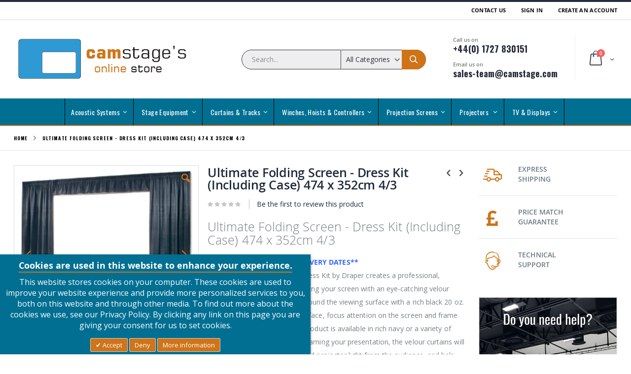

--- FILE ---
content_type: text/html; charset=UTF-8
request_url: https://stage-shop.com/ultimate-folding-screen-dress-kit-including-case-474-x-352cm-4-3
body_size: 238569
content:
<!doctype html>
<html lang="en">
    <head prefix="og: http://ogp.me/ns# fb: http://ogp.me/ns/fb# product: http://ogp.me/ns/product#">
                <meta charset="utf-8"/>
<meta name="title" content="Ultimate Folding Screen - Dress Kit (Including Case) 474 x 352cm 4/3"/>
<meta name="description" content="A complete dress kit, incl 117cm Skirt, 30cm Valance, two 81cm side drapes all in rich Velour, Standard Colour is Black, optional Rich Navy and other colours available at extra cost. Case included"/>
<meta name="keywords" content="242024, black, available, rich, colours, optional, included, cost, other, navy, case, Dress Kit"/>
<meta name="robots" content="INDEX,FOLLOW"/>
<meta name="viewport" content="width=device-width, initial-scale=1, maximum-scale=1.0, user-scalable=no"/>
<meta name="format-detection" content="telephone=no"/>
<meta name="msapplication-TileImage" content="https://stage-shop.com/static/version1765796020/frontend/Smartwave/porto_child/en_GB/Magento_Theme/mstile-310x310.png"/>
<title>Ultimate Folding Screen - Dress Kit (Including Case) 474 x 352cm 4/3</title><link rel="preconnect" href="https://www.google-analytics.com/" crossorigin="anonymous"/><link rel="preconnect" href="https://maxcdn.bootstrapcdn.com" crossorigin="anonymous"/>
<link  rel="stylesheet" type="text/css"  media="all" href="https://stage-shop.com/static/version1765796020/_cache/merged/0a41f053f5ea280c62199a671362d26f.min.css" />
<link  rel="stylesheet" type="text/css"  media="screen and (min-width: 768px)" href="https://stage-shop.com/static/version1765796020/frontend/Smartwave/porto_child/en_GB/css/styles-l.min.css" />
<link  rel="stylesheet" type="text/css"  media="print" href="https://stage-shop.com/static/version1765796020/frontend/Smartwave/porto_child/en_GB/css/print.min.css" />
<link  rel="stylesheet" type="text/css"  media="all" href="https://stage-shop.com/static/version1765796020/frontend/Smartwave/porto_child/en_GB/Apptrian_Subcategories/css/apptrian_subcategories.min.css" />






<link rel="preload" as="font" crossorigin="anonymous" href="https://stage-shop.com/static/version1765796020/frontend/Smartwave/porto_child/en_GB/Magento_Theme/safari-pinned-tab.svg" />
<link  rel="apple-touch-icon" sizes="57x57" href="https://stage-shop.com/static/version1765796020/frontend/Smartwave/porto_child/en_GB/Magento_Theme/apple-touch-icon-57x57.png" />
<link  rel="apple-touch-icon" sizes="60x60" href="https://stage-shop.com/static/version1765796020/frontend/Smartwave/porto_child/en_GB/Magento_Theme/apple-touch-icon-60x60.png" />
<link  rel="apple-touch-icon" sizes="72x72" href="https://stage-shop.com/static/version1765796020/frontend/Smartwave/porto_child/en_GB/Magento_Theme/apple-touch-icon-72x72.png" />
<link  rel="apple-touch-icon" sizes="76x76" href="https://stage-shop.com/static/version1765796020/frontend/Smartwave/porto_child/en_GB/Magento_Theme/apple-touch-icon-76x76.png" />
<link  rel="apple-touch-icon" sizes="114x114" href="https://stage-shop.com/static/version1765796020/frontend/Smartwave/porto_child/en_GB/Magento_Theme/apple-touch-icon-114x114.png" />
<link  rel="apple-touch-icon" sizes="120x120" href="https://stage-shop.com/static/version1765796020/frontend/Smartwave/porto_child/en_GB/Magento_Theme/apple-touch-icon-120x120.png" />
<link  rel="apple-touch-icon" sizes="144x144" href="https://stage-shop.com/static/version1765796020/frontend/Smartwave/porto_child/en_GB/Magento_Theme/apple-touch-icon-144x144.png" />
<link  rel="apple-touch-icon" sizes="152x152" href="https://stage-shop.com/static/version1765796020/frontend/Smartwave/porto_child/en_GB/Magento_Theme/apple-touch-icon-152x152.png" />
<link  rel="apple-touch-icon" sizes="180x180" href="https://stage-shop.com/static/version1765796020/frontend/Smartwave/porto_child/en_GB/Magento_Theme/apple-touch-icon-180x180.png" />
<link  rel="icon" sizes="192x192" href="https://stage-shop.com/static/version1765796020/frontend/Smartwave/porto_child/en_GB/Magento_Theme/android-chrome-192x192.png" />
<link  rel="icon" sizes="512x512" href="https://stage-shop.com/static/version1765796020/frontend/Smartwave/porto_child/en_GB/Magento_Theme/android-chrome-512x512.png" />
<link  rel="icon" sizes="16x16" href="https://stage-shop.com/static/version1765796020/frontend/Smartwave/porto_child/en_GB/Magento_Theme/favicon-16x16.png" />
<link  rel="icon" sizes="32x32" href="https://stage-shop.com/static/version1765796020/frontend/Smartwave/porto_child/en_GB/Magento_Theme/favicon-32x32.png" />
<link  rel="manifest" href="https://stage-shop.com/static/version1765796020/frontend/Smartwave/porto_child/en_GB/Magento_Theme/manifest.json" />
<link  rel="canonical" href="https://stage-shop.com/ultimate-folding-screen-dress-kit-including-case-474-x-352cm-4-3/" />
<link  rel="canonical" href="https://stage-shop.com/ultimate-folding-screen-dress-kit-including-case-474-x-352cm-4-3" />
<link  rel="icon" type="image/x-icon" href="https://stage-shop.com/media/favicon/stores/1/favicon.png" />
<link  rel="shortcut icon" type="image/x-icon" href="https://stage-shop.com/media/favicon/stores/1/favicon.png" />
<!-- Global site tag (gtag.js) - Google Analytics -->

        <link rel="preload" type="text/css" as="style" href="//fonts.googleapis.com/css?display=swap&family=Open+Sans&display=swap%3A300%2C300italic%2C400%2C400italic%2C600%2C600italic%2C700%2C700italic%2C800%2C800italic&amp;v1&amp;subset=latin%2Clatin-ext" 
        onload="this.rel='stylesheet'" />
<link rel="preload" type="text/css" as="style" href="https://fonts.googleapis.com/css?display=swap&family=Oswald:300,400,700&display=swap" onload="this.rel='stylesheet'" />
<link rel="preload" type="text/css" as="style" href="https://fonts.googleapis.com/css?display=swap&family=Poppins:300,400,500,600,700&display=swap" onload="this.rel='stylesheet'" />
	<link rel="preload" as="style" href="https://stage-shop.com/media/porto/web/bootstrap/css/bootstrap.optimized.min.css" onload="this.rel='stylesheet'" />
	<link rel="preload" as="style" href="https://stage-shop.com/media/porto/web/css/animate.optimized.css" onload="this.rel='stylesheet'" />
<link rel="preload" as="style" href="https://stage-shop.com/media/porto/web/css/header/type2.css" onload="this.rel='stylesheet'" />
<link rel="preload" as="style" href="https://stage-shop.com/media/porto/web/css/custom.css" onload="this.rel='stylesheet'" />
<link rel="preload" as="style" href="https://stage-shop.com/media/porto/web/css/stage-shop.css" onload="this.rel='stylesheet'" />
<link rel="preload" as="style" href="https://stage-shop.com/media/porto/configed_css/design_default.css" onload="this.rel='stylesheet'" />
<link rel="preload" as="style" href="https://stage-shop.com/media/porto/configed_css/settings_default.css" onload="this.rel='stylesheet'" />


<!-- BEGIN GOOGLE ANALYTICS CODE -->

<!-- END GOOGLE ANALYTICS CODE -->
    
<link href="https://fonts.googleapis.com/css?display=swap&family=Open Sans" rel="stylesheet">
<meta property="og:type" content="product.item"/>
<meta property="og:title" content="Ultimate&#x20;Folding&#x20;Screen&#x20;-&#x20;Dress&#x20;Kit&#x20;&#x28;Including&#x20;Case&#x29;&#x20;474&#x20;x&#x20;352cm&#x20;4&#x2F;3"/>
<meta property="og:description" content="Ultimate&#x20;Folding&#x20;Screen&#x20;-&#x20;Dress&#x20;Kit&#x20;&#x28;Including&#x20;Case&#x29;&#x20;474&#x20;x&#x20;352cm&#x20;4&#x2F;3&#x0D;&#x0A;&#x2A;&#x2A;ADVISED&#x20;TO&#x20;CALL&#x20;FOR&#x20;DELIVERY&#x20;DATES&#x2A;&#x2A;The&#x20;Ultimate&#x20;Folding&#x20;Screen&#x20;Dress&#x20;Kit&#x20;by&#x20;Draper&#x20;creates&#x20;a&#x20;professional,&#x20;theatre-like&#x20;appearance&#x20;by&#x20;draping&#x20;your&#x20;screen&#x20;with&#x20;an&#x20;eye-catching&#x20;velour&#x20;Dress&#x20;Kit.&#x20;Drapery&#x20;curtains&#x20;surround&#x20;the&#x20;viewing&#x20;surface&#x20;with&#x20;a&#x20;rich&#x20;black&#x20;20&#x20;oz.&#x20;velour&#x20;surround&#x20;the&#x20;viewing&#x20;surface,&#x20;focus&#x20;attention&#x20;on&#x20;the&#x20;screen&#x20;and&#x20;frame&#x20;your&#x20;visual&#x20;presentation.&#x20;This&#x20;product&#x20;is&#x20;available&#x20;in&#x20;rich&#x20;navy&#x20;or&#x20;a&#x20;variety&#x20;of&#x20;custom&#x20;colours.In&#x20;addition&#x20;to&#x20;framing&#x20;your&#x20;presentation,&#x20;the&#x20;velour&#x20;curtains&#x20;will&#x20;hide&#x20;projection&#x20;equipment,&#x20;shield&#x20;projector&#x20;light&#x20;from&#x20;the&#x20;audience,&#x20;and&#x20;help&#x20;eliminate&#x20;ambient&#x20;light&#x20;in&#x20;the&#x20;projection&#x20;area&#x20;for&#x20;the&#x20;best&#x20;viewing&#x20;surface&#x20;possible."/>
<meta property="og:url" content="https://stage-shop.com/ultimate-folding-screen-dress-kit-including-case-474-x-352cm-4-3/"/>
<meta property="product:price:amount" content="2335.2"/>
<meta property="product:price:currency" content="GBP"/>
<meta property="og:image" content="https://stage-shop.com/media/catalog/product/cache/37b77e7e1789637f95d8f8a45e3c2756/D/r/Dress_Kit_Ultimate_Folding_Screens_59.jpg"/>
<meta property="og:image:width" content="265"/>
<meta property="og:image:height" content="265"/>
<meta property="og:site_name" content="Camstage Ltd"/>
<meta property="product:availability" content="in stock"/>
    </head>
    <body data-container="body"
          data-mage-init='{"loaderAjax": {}, "loader": { "icon": "https://stage-shop.com/static/version1765796020/frontend/Smartwave/porto_child/en_GB/images/loader-2.gif"}}'
        id="html-body" class="catalog-product-view product-ultimate-folding-screen-dress-kit-including-case-474-x-352cm-4-3  page-layout-2columns-right">
        


<div class="cookie-status-message" id="cookie-status">
    The store will not work correctly when cookies are disabled.</div>




    <noscript>
        <div class="message global noscript">
            <div class="content">
                <p>
                    <strong>JavaScript seems to be disabled in your browser.</strong>
                    <span>
                        For the best experience on our site, be sure to turn on Javascript in your browser.                    </span>
                </p>
            </div>
        </div>
    </noscript>

    <div id="call-for-price-form" class="no-display quick-popup-qquote" style="display: none">
		        <form method='post' class="formquickquote form-create-account" data-mage-init='{"validation":{}}'
              id="callforpricePopup" name="callforpricePopup"
              action='https://stage-shop.com/callforprice/index/submit/'>
            <div class="formquickquote-form">
                <div class="fieldset">
					                    <input type='text'
					                                  name='customer[name]' class="required-entry input-text"
                           placeholder="Name *"/>
                </div>
                <div class="fieldset">
                    <input                            type='email'                            name='customer[email]' class="input-text required-entry validate-email"
                           placeholder="Email Address *"/>
                </div>
                <div class="fieldset">
                    <input type='text' value="" name='customer[telephone]' data-validate="{'validate-number':true}"
                           class="input-text required-entry" placeholder="Telephone *"/>
                </div>

                <div class="fieldset">
                    <input type='number' value="" name='customer[product_qty]' data-validate="{'validate-number':true}"
                           class="input-text required-entry" placeholder="Quantity Needed *"/>
                </div>
                <div class="fieldset">
                    <textarea id="customer[request_details]" class="input-text productdet" readonly="readonly"
                              name="customer[request_details]"
                              placeholder="Request Details">Ultimate Folding Screen - Dress Kit (Including Case) 474 x 352cm 4/3</textarea>
                </div>
				<div class="fieldset">
					<div id="recaptcha-container"></div>
				</div>

                <div class="fieldset">
                    <button id="formcallforpricesubmit" type="submit"
                            title="Request Call For Price">
                        <span><span>Request Call For Price</span></span></button>
                </div>
                <input type="hidden" name="product_id" value="797"/>

                <input type="hidden" name="customer_id" value=""/>
                <p>
					Note: Please include as much details and relevant options about the item to help us match your request with an accurate price.                </p>
            </div>
        </form>
    </div>
	

    
<div class="page-wrapper"><header class="page-header type2 header-newskin" >
    <div class="main-panel-top">
        <div class="container">
            <div class="main-panel-inner">
                <div class="panel wrapper">
                    <div class="panel header">
                        <a class="action skip contentarea"
   href="#contentarea">
    <span>
        Skip to Content    </span>
</a>
                                                                        <ul class="header links">    <li class="greet welcome" data-bind="scope: 'customer'">
        <!-- ko if: customer().fullname  -->
        <span class="logged-in"
              data-bind="text: new String('Welcome, %1!').
              replace('%1', customer().fullname)">
        </span>
        <!-- /ko -->
        <!-- ko ifnot: customer().fullname  -->
        <span class="not-logged-in"
              data-bind="text: ''"></span>
                <!-- /ko -->
    </li>
        
<li><a href="https://stage-shop.com/contact">Contact Us</a></li><li class="item link compare hide" data-bind="scope: 'compareProducts'" data-role="compare-products-link">
    <a class="action compare" title="Compare Products"
       data-bind="attr: {'href': compareProducts().listUrl}, css: {'': !compareProducts().count}"
    >
    	<em class="porto-icon-chart hidden-xs"></em>
        Compare        (<span class="counter qty" data-bind="text: compareProducts().countCaption"></span>)
    </a>
</li>

<li class="link authorization-link" data-label="or">
    <a href="https://stage-shop.com/customer/account/login/"        >Sign In</a>
</li>
<li><a href="https://stage-shop.com/customer/account/create/" id="idephthOCc" >Create an Account</a></li></ul>                    </div>
                </div>
            </div>
        </div>
    </div>
    <div class="header content">
            <a class="logo" href="https://stage-shop.com/" title="Camstage's Online Store">
        <img src="https://stage-shop.com/media/logo/websites/1/Camstage-shop-logo.png"
             alt="Camstage's Online Store"
             width="170"             height="99"        />
    </a>
        
<div data-block="minicart" class="minicart-wrapper">
    <a class="action showcart" href="https://stage-shop.com/checkout/cart/"
       data-bind="scope: 'minicart_content'">
        <span class="text">Cart</span>
        <span class="counter qty empty"
              data-bind="css: { empty: !!getCartParam('summary_count') == false }, blockLoader: isLoading">
            <span class="counter-number">
            <!-- ko if: getCartParam('summary_count') --><!-- ko text: getCartParam('summary_count') --><!-- /ko --><!-- /ko -->
            <!-- ko ifnot: getCartParam('summary_count') -->0<!-- /ko -->
            </span>
            <span class="counter-label">
                <!-- ko i18n: 'items' --><!-- /ko -->
            </span>
        </span>
    </a>
            <div class="block block-minicart empty"
             data-role="dropdownDialog"
             data-mage-init='{"dropdownDialog":{
                "appendTo":"[data-block=minicart]",
                "triggerTarget":".showcart",
                "timeout": "2000",
                "closeOnMouseLeave": false,
                "closeOnEscape": true,
                "triggerClass":"active",
                "parentClass":"active",
                "buttons":[]}}'>
            <div id="minicart-content-wrapper" data-bind="scope: 'minicart_content'">
                <!-- ko template: getTemplate() --><!-- /ko -->
            </div>
        </div>
            
</div>


        <span data-action="toggle-nav" class="action nav-toggle"><span>Toggle Nav</span></span>
        <div class="block block-search">
    <div class="block block-title"><strong>Search</strong></div>
    <div class="block block-content">
        <form class="form minisearch" id="search_mini_form" action="https://stage-shop.com/catalogsearch/result/" method="get">
            <div class="field search">
                <label class="label" for="search" data-role="minisearch-label">
                    <span>Search</span>
                </label>
                <div class="control">
                    <input id="search"
                           data-mage-init='{"quickSearch":{
                                "formSelector":"#search_mini_form",
                                "url":"https://stage-shop.com/search/ajax/suggest/",
                                "destinationSelector":"#search_autocomplete"}
                           }'
                           type="text"
                           name="q"
                           value=""
                           placeholder="Search..."
                           class="input-text"
                           maxlength="128"
                           role="combobox"
                           aria-haspopup="false"
                           aria-autocomplete="both"
                           autocomplete="off"/>
                    <div id="search_autocomplete" class="search-autocomplete"></div>
                    <div class="nested">
    <a class="action advanced" href="https://stage-shop.com/catalogsearch/advanced/" data-action="advanced-search">
        Advanced Search    </a>
</div>
            <div class="search-category" style="position:absolute; top: 0; right: 35px; width: 130px">
            <select id="mpsearch-category">
                                    <option value="0">All Categories</option>
                                    <option value="11">Stage Equipment</option>
                                    <option value="15">- Barrel & Grid Accessories</option>
                                    <option value="114">- - Barrels, Bars, Poles & Tubes</option>
                                    <option value="419">- - Clip Barrel Fixings</option>
                                    <option value="111">- - Hanging Rings</option>
                                    <option value="413">- - Hook Clamps</option>
                                    <option value="444">- - Scaffold & Pipe Clamps</option>
                                    <option value="110">- - Swivel Action Bars ( Wing Arms )</option>
                                    <option value="415">- - Tube Clips & Stud Hangers</option>
                                    <option value="115">- - U Bolts & Plates</option>
                                    <option value="414">- - Z, Tube & Ceiling Brackets </option>
                                    <option value="113">- - Universal Barrel Fittings</option>
                                    <option value="437">- - Wall & Stand Off Brackets</option>
                                    <option value="253">- Lighting Bars & Accessories</option>
                                    <option value="254">- - Internally Wired Lighting Bars</option>
                                    <option value="344">- - Connector Bars</option>
                                    <option value="255">- - Patching & Racks</option>
                                    <option value="345">- - Bar Sockets & Parts</option>
                                    <option value="440">- - Safety Bonds & Tethers</option>
                                    <option value="251">- - Bars & IWB Suspension Fixings</option>
                                    <option value="455">- - Boom Arms</option>
                                    <option value="456">- - Bar To Bar Brackets</option>
                                    <option value="471">- - Modular Rigging System</option>
                                    <option value="488">- - Pantographs & Barrel Trolleys</option>
                                    <option value="489">- - Grip Heads & Gobo Arms</option>
                                    <option value="16">- Rope, SWR & Accessories</option>
                                    <option value="118">- - Steel Wire Rope</option>
                                    <option value="120">- - Rope, Sisal, Sashline & Jute</option>
                                    <option value="116">- - Clews</option>
                                    <option value="239">- - Cleats</option>
                                    <option value="117">- - Cable Grips</option>
                                    <option value="279">- - Wedge Sockets</option>
                                    <option value="458">- - Reutlinger Cable Holders</option>
                                    <option value="238">- - Cable Thimbles</option>
                                    <option value="121">- - Dee Shackles & Bow Shackles</option>
                                    <option value="122">- - Cable Strainers & Rigging Screws</option>
                                    <option value="123">- - Theatre Rope Locks</option>
                                    <option value="439">- - Quick Links & Karabiners</option>
                                    <option value="129">- Aluminium Couplers, Clamps & Spigots</option>
                                    <option value="457">- - Truss Adaptors</option>
                                    <option value="460">- - Half Couplers</option>
                                    <option value="461">- - Side Entry Clamps</option>
                                    <option value="462">- - Quick Trigger Clamps</option>
                                    <option value="463">- - Trigger Clamps</option>
                                    <option value="464">- - Supaclamps</option>
                                    <option value="465">- - Twenty Clamps</option>
                                    <option value="466">- - Fifty Clamps</option>
                                    <option value="467">- - Boom Arms</option>
                                    <option value="468">- - Pipe to Pipe Couplers</option>
                                    <option value="469">- - Speciality Couplers</option>
                                    <option value="472">- - Followspot Mounts</option>
                                    <option value="480">- - Spigots</option>
                                    <option value="12">- Pulleys</option>
                                    <option value="106">- - Steel Wire Rope Pulley Blocks</option>
                                    <option value="107">- - Rope Pulley Blocks</option>
                                    <option value="108">- - Pulley Block Adaptors</option>
                                    <option value="109">- - Pulley Units General</option>
                                    <option value="192">- Theatre Equipment</option>
                                    <option value="195">- - Irons, Pegs, Plates, Hooks, Chains & Rings</option>
                                    <option value="193">- - Scenery Braces</option>
                                    <option value="194">- - Hinges</option>
                                    <option value="278">- - Castors</option>
                                    <option value="481">- - Transporter Trolleys</option>
                                    <option value="20">- Riggers Fixings & Tools</option>
                                    <option value="416">- - Angle Brackets & Face Fixing Brackets</option>
                                    <option value="418">- - RSJ & Girder Brackets</option>
                                    <option value="443">- - Eye Hook Nuts, Bolts, and Screws</option>
                                    <option value="417">- - Threaded Rod - Screwed Rod - Stud</option>
                                    <option value="442">- - Chains</option>
                                    <option value="280">- - Screws, Bolts & Fixings</option>
                                    <option value="445">- - Tools and Jigs</option>
                                    <option value="172">- Winches</option>
                                    <option value="173">- - Pilewind Manual Winches</option>
                                    <option value="174">- - Pilewind Electric Winches</option>
                                    <option value="178">- - Dual Manual Power Tool Operation</option>
                                    <option value="459">- - Worm Gear Winches</option>
                                    <option value="473">- Stageing EasyDeck</option>
                                    <option value="476">- - EasyDeck Stages & Tier Platforms </option>
                                    <option value="477">- - EasyDeck Steps & Ramps</option>
                                    <option value="478">- - EasyDeck Joint Clips & Brackets</option>
                                    <option value="479">- - EasyDeck Dollys, Handrails & Curtains</option>
                                    <option value="179">- Weights</option>
                                    <option value="180">- - Brace Weights</option>
                                    <option value="181">- - Rope Weights</option>
                                    <option value="482">- Stands, Floor Plates, Bases & Tank Traps</option>
                                    <option value="483">- - Lighting & Studio Stands</option>
                                    <option value="484">- - Tank Traps</option>
                                    <option value="485">- - Floor Plates & Bases</option>
                                    <option value="486">- - Stand accessories</option>
                                    <option value="19">Winches, Hoists & Controllers</option>
                                    <option value="89">- Hand Winches</option>
                                    <option value="90">- - Dual Manual Power Tool Operation</option>
                                    <option value="91">- - Floor Winches</option>
                                    <option value="92">- - Wall Winches</option>
                                    <option value="93">- Pilewind Winches</option>
                                    <option value="94">- - Pilewind Manual Winches</option>
                                    <option value="95">- - Pilewind Electric Winches</option>
                                    <option value="96">- Curtain Controllers</option>
                                    <option value="97">- - SWR Curtain Controllers</option>
                                    <option value="98">- - Belt Curtain Controllers</option>
                                    <option value="269">- - Chain Curtain Controllers</option>
                                    <option value="99">- - Cord Curtain Controllers</option>
                                    <option value="100">- Chain & Steel Band Hoists</option>
                                    <option value="214">- - Chain Hoists</option>
                                    <option value="213">- - Steel Band Hoists</option>
                                    <option value="101">- Winch & Controller Accessories</option>
                                    <option value="210">- - Guards & Handles</option>
                                    <option value="211">- - Remote Push Buttons</option>
                                    <option value="212">- - Wall Brackets</option>
                                    <option value="34">Acoustic Systems</option>
                                    <option value="103">- Acoustic Panels</option>
                                    <option value="196">- - ClothGrip Acoustic Panels</option>
                                    <option value="261">- - CamStyle Acoustic Panels</option>
                                    <option value="197">- - Acoustic Foam & Rockwall</option>
                                    <option value="102">- Acoustic Cloth & Fabric</option>
                                    <option value="198">- - Acoustically Transparent</option>
                                    <option value="199">- - Acoustically Absorbent </option>
                                    <option value="104">- Acoustic Fixings & Tools</option>
                                    <option value="200">- - Cloth Tools</option>
                                    <option value="201">- - Fixings</option>
                                    <option value="202">- - Adhesive Glues</option>
                                    <option value="87">Curtains & Tracks</option>
                                    <option value="541">- Curtains - Off The Shelf</option>
                                    <option value="542">- - Single Curtains</option>
                                    <option value="543">- - Overlap Curtains </option>
                                    <option value="544">- - Valance and Dress legs</option>
                                    <option value="432">- Stage Track Kits</option>
                                    <option value="349">- - Walkalong Operated </option>
                                    <option value="352">- - Cord Handline Operated</option>
                                    <option value="350">- - Hand Winch Operated</option>
                                    <option value="351">- - Electric Cable & Cord Operated</option>
                                    <option value="354">- - Electric Belt Operated</option>
                                    <option value="353">- - Electric Chain Operated</option>
                                    <option value="10">- Very Large Venue Curtain Tracks</option>
                                    <option value="348">- - UniTrack Track System Parts</option>
                                    <option value="534">- - UniTrack Complete Track Kits</option>
                                    <option value="377">- - UniBeam Track System Parts</option>
                                    <option value="368">- - T70 Track System Parts</option>
                                    <option value="252">- - T70 Complete Track Kits </option>
                                    <option value="434">- - Studio Rail 80 System Parts</option>
                                    <option value="533">- - Studio Rail 80 Complete Track Kits</option>
                                    <option value="156">- - Pulleys & Sprung Pulleys</option>
                                    <option value="157">- - Fixings, Clips & Saddles</option>
                                    <option value="6">- Large Venue Curtain Tracks </option>
                                    <option value="347">- - ERail Track System Parts</option>
                                    <option value="525">- - ERail Track Complete Kits</option>
                                    <option value="367">- - T60 Track System Parts</option>
                                    <option value="7">- - T60 Complete Track Kits</option>
                                    <option value="433">- - Studio Rail 60 System Parts</option>
                                    <option value="530">- - Studio Rail 60 Complete Track Kits</option>
                                    <option value="435">- - Six Track System Parts</option>
                                    <option value="436">- - Six Track Complete Kits</option>
                                    <option value="148">- - Pulleys & Sprung Pulleys</option>
                                    <option value="149">- - Fixings, Clips & Saddles</option>
                                    <option value="8">- Medium Venue Curtain Tracks</option>
                                    <option value="346">- - 2Way Track System Parts</option>
                                    <option value="523">- - 2Way Tracks Complete Kits</option>
                                    <option value="438">- - Doughty Rail System Parts</option>
                                    <option value="520">- - Doughty Rail Complete Track Kits</option>
                                    <option value="366">- - T400 Track System Parts</option>
                                    <option value="145">- - T400 Complete Track Kits</option>
                                    <option value="142">- - Pulleys & Sprung Pulleys</option>
                                    <option value="143">- - Fixings, Clips & Saddles</option>
                                    <option value="9">- Low Profile HD Curtain Tracks</option>
                                    <option value="139">- - Goelst Track System Parts</option>
                                    <option value="137">- - Goelst 6200 Straight Tracks Electric</option>
                                    <option value="138">- - Goelst 6200 Curving Track Electric</option>
                                    <option value="36">- Low Profile Curtain Tracks</option>
                                    <option value="134">- - Goelst 5600 Straight Tracks Corded</option>
                                    <option value="135">- - Goelst 5600 Straight Tracks Uncorded</option>
                                    <option value="538">- -  Integra Tracks</option>
                                    <option value="136">- - Parts & Accessories</option>
                                    <option value="175">- Curtain Controllers</option>
                                    <option value="176">- - Manual Curtain Controllers</option>
                                    <option value="177">- - Electric Curtain Controllers</option>
                                    <option value="420">- - Floor - Weighted - Foot Pulleys</option>
                                    <option value="133">- Bobbins, Runners & Sliders</option>
                                    <option value="203">- - Runners</option>
                                    <option value="204">- - Sliders Carriers Bobbins Gliders</option>
                                    <option value="205">- - Master Carriers Leaders</option>
                                    <option value="130">- Chains</option>
                                    <option value="206">- - Jack Chain</option>
                                    <option value="131">- Hold On Clips</option>
                                    <option value="209">- - Holdon Clips</option>
                                    <option value="132">- Curtain Hooks</option>
                                    <option value="207">- - Twin Hooks</option>
                                    <option value="208">- - Tab Hooks</option>
                                    <option value="537">- Cord & Steel Wire Rope</option>
                                    <option value="545">- - Handline Cord</option>
                                    <option value="546">- - Steel Wire Rope</option>
                                    <option value="88">Projection Screens</option>
                                    <option value="25">- Electric - Small</option>
                                    <option value="58">- - Baronet</option>
                                    <option value="54">- - Compact</option>
                                    <option value="55">- - Compact Home Cinema</option>
                                    <option value="422">- - Compact Home Cinesound </option>
                                    <option value="385">- - Giotto Home Cinema</option>
                                    <option value="57">- - F-Type Electric</option>
                                    <option value="392">- - Raffaello Home Cinema</option>
                                    <option value="383">- - Tiziano Home Cinema</option>
                                    <option value="26">- Electric - Large</option>
                                    <option value="60">- - Cosmopolitan</option>
                                    <option value="421">- - Compact Home Cinesound </option>
                                    <option value="386">- - Giotto Home Cinema</option>
                                    <option value="59">- - Major</option>
                                    <option value="402">- - Major Home Cinema</option>
                                    <option value="393">- - Raffaello Home Cinema</option>
                                    <option value="384">- - Tiziano Home Cinema</option>
                                    <option value="27">- Electric - X Large</option>
                                    <option value="63">- - Cine Pro</option>
                                    <option value="62">- - Major Pro C</option>
                                    <option value="429">- - Open Roll</option>
                                    <option value="61">- - Targa</option>
                                    <option value="28">- Electric - Tab Tensioned</option>
                                    <option value="64">- - Compact Tensioned</option>
                                    <option value="424">- - Compact Recessed Tensioned</option>
                                    <option value="67">- - Cosmopolitan Electrol Tensioned </option>
                                    <option value="391">- - Double Format Tensioned</option>
                                    <option value="388">- - Giotto Tensioned</option>
                                    <option value="65">- - Major Tensioned</option>
                                    <option value="378">- - Major Pro C Tensioned</option>
                                    <option value="66">- - Premier</option>
                                    <option value="390">- - Raffaello Tensioned</option>
                                    <option value="382">- - Tiziano Tensioned</option>
                                    <option value="22">- Electric - Ceiling Recessed</option>
                                    <option value="72">- - Access Series E</option>
                                    <option value="73">- - Access Series V Tab Tensioned</option>
                                    <option value="70">- - Compact Recessed</option>
                                    <option value="71">- - Compact Recessed Tensioned</option>
                                    <option value="74">- - Ultimate Access Series E</option>
                                    <option value="75">- - Ultimate Access Series V</option>
                                    <option value="33">- Fixed Frame</option>
                                    <option value="398">- - Canaletto Elastic</option>
                                    <option value="399">- - Canaletto Wrap Around</option>
                                    <option value="81">- - Flat Elastic</option>
                                    <option value="227">- - Flat Max</option>
                                    <option value="78">- - Modigliani</option>
                                    <option value="79">- - Modigliani Velvet</option>
                                    <option value="84">- - Movie Frame</option>
                                    <option value="85">- - Onyx</option>
                                    <option value="235">- Floor Risers</option>
                                    <option value="69">- - Ascender Floor Mounted</option>
                                    <option value="46">- - Luma 2R </option>
                                    <option value="43">- - Road Warrior</option>
                                    <option value="44">- - Traveller</option>
                                    <option value="40">- Portable - Tripod & Mini</option>
                                    <option value="49">- - Diplomat Tripod</option>
                                    <option value="37">- Portable - Folding  Screens</option>
                                    <option value="30">- Front Projection</option>
                                    <option value="38">- Rear Projection</option>
                                    <option value="39">- - Front Projection Surface Only</option>
                                    <option value="31">- - Rear Projection Surface Only</option>
                                    <option value="41">- - Folding Screen - Dress Kit</option>
                                    <option value="21">- Manual Screens</option>
                                    <option value="51">- - Luma</option>
                                    <option value="53">- - Luma 2</option>
                                    <option value="23">- Screen Accessories</option>
                                    <option value="77">- - Switches, IR & RF Remote Controls</option>
                                    <option value="76">- - Mounting Accessories</option>
                                    <option value="24">- - Screen Winch System</option>
                                    <option value="428">- - False Ceiling Trims</option>
                                    <option value="162">- Da-Lite</option>
                                    <option value="228">- - Ascender</option>
                                    <option value="230">- - Cosmopolitan Electrol</option>
                                    <option value="229">- - Cosmopolitan Tensioned</option>
                                    <option value="161">- Screen International</option>
                                    <option value="400">- - Canaletto Elastic</option>
                                    <option value="401">- - Canaletto Wrap Around</option>
                                    <option value="217">- - Cine Pro</option>
                                    <option value="189">- - Compact</option>
                                    <option value="215">- - Compact Tensioned</option>
                                    <option value="191">- - Compact Home Cinema</option>
                                    <option value="423">- - Compact Home Cinesound </option>
                                    <option value="426">- - Compact Recessed</option>
                                    <option value="425">- - Compact Recessed Tensioned</option>
                                    <option value="223">- - Double Format </option>
                                    <option value="396">- - Double Format Tensioned</option>
                                    <option value="220">- - Flat Elastic </option>
                                    <option value="219">- - Flat Max</option>
                                    <option value="387">- - Giotto Home Cinema</option>
                                    <option value="389">- - Giotto Tensioned</option>
                                    <option value="216">- - Major Pro C</option>
                                    <option value="379">- - Major Pro C Tensioned</option>
                                    <option value="190">- - Major</option>
                                    <option value="218">- - Major Tensioned </option>
                                    <option value="403">- - Major Home Cinema</option>
                                    <option value="224">- - Modigliani</option>
                                    <option value="430">- - Open Roll</option>
                                    <option value="395">- - Raffaello Home Cinema</option>
                                    <option value="394">- - Raffaello Tensioned</option>
                                    <option value="380">- - Tiziano Home Cinema</option>
                                    <option value="381">- - Tiziano Tensioned</option>
                                    <option value="159">- Draper</option>
                                    <option value="182">- - Access Series E</option>
                                    <option value="183">- - Access Series V Tab Tensioned</option>
                                    <option value="169">- - Baronet</option>
                                    <option value="166">- - Consul</option>
                                    <option value="167">- - Diplomat</option>
                                    <option value="188">- - Luma</option>
                                    <option value="168">- - Luma 2</option>
                                    <option value="165">- - Luma 2R</option>
                                    <option value="187">- - Onyx</option>
                                    <option value="171">- - Premier</option>
                                    <option value="163">- - Road Warrior</option>
                                    <option value="170">- - Targa</option>
                                    <option value="164">- - Traveller</option>
                                    <option value="185">- - Ultimate Access Series E </option>
                                    <option value="184">- - Ultimate Access Series V</option>
                                    <option value="273">- - Ultimate Folding Screen - Front Projection (Complete & Surface Only) </option>
                                    <option value="274">- - Ultimate Folding Screen - Rear Projection (Complete & Surface Only)</option>
                                    <option value="275">- - Ultimate Folding Screen - Dress Kit Including Case</option>
                                    <option value="240">Projectors </option>
                                    <option value="242">- Christie Projection</option>
                                    <option value="264">- - Christie Projectors</option>
                                    <option value="267">- - Christie Lens and Accessories</option>
                                    <option value="243">- Eiki Projection</option>
                                    <option value="265">- - Eiki Projectors</option>
                                    <option value="266">- - Eiki Lens and Accessories</option>
                                    <option value="241">- Vivitek Projection</option>
                                    <option value="262">- - Vivitek Projectors</option>
                                    <option value="263">- - Vivitek Lens and Accessories</option>
                                    <option value="431">- - Vivitek Lamp Module</option>
                                    <option value="268">- Brackets, Mounts, Stands and Lifts</option>
                                    <option value="244">- - Projector Ceiling Brackets</option>
                                    <option value="245">- - Projector Bar & Truss  Mounts</option>
                                    <option value="246">- - Projector Ceiling Lifts</option>
                                    <option value="247">- - Projector Mirror Mountings  & Lifts</option>
                                    <option value="404">- - Projector Mounts</option>
                                    <option value="405">- - Projector Accessories </option>
                                    <option value="448">TV & Displays</option>
                                    <option value="449">- Phillips TV</option>
                                    <option value="450">- Flat Panel Ceiling Lifts </option>
                                    <option value="451">- Flat Panel Ceiling Mounts</option>
                                    <option value="452">- Flat Panel Floor Stands</option>
                                    <option value="453">- Flat Panel Wall Mounts</option>
                                    <option value="454">- Flat Panel Accessories</option>
                            </select>
        </div>
        
            
    
    <div id="mpsearch-js" style="display: none;"></div>
    
                </div>
            </div>
            <div class="actions">
                <button type="submit"
                        title="Search"
                        class="action search">
                    <span>Search</span>
                </button>
            </div>
        </form>
    </div>
</div>
        <div class="custom-block"><div data-content-type="html" data-appearance="default" data-element="main" data-decoded="true"><span style="margin-top:4px;color:#787d7f;display:block;">Call us on<br><a href="tel:+44(0) 1727 830151"><b style="color:#606669;font-size:18px;font-weight:600;display:block;line-height:27px;">+44(0) 1727 830151</b></a></span> </div><div data-content-type="html" data-appearance="default" data-element="main" data-decoded="true"><span style="margin-top:4px;color:#787d7f;display:block;margin-top: 12px;">Email us on<br><a href="mailto:sales-team@camstage.com"><b style="color:#606669;font-size:18px;font-weight:600;display:block;line-height:27px;">sales-team@camstage.com</b></a></span> </div></div>    </div>
        <div class="sections nav-sections">
                <div class="section-items nav-sections-items"
             data-mage-init='{"tabs":{"openedState":"active"}}'>
                                            <div class="section-item-title nav-sections-item-title"
                     data-role="collapsible">
                    <a class="nav-sections-item-switch"
                       data-toggle="switch" href="#store.menu">
                        Menu                    </a>
                </div>
                <div class="section-item-content nav-sections-item-content"
                     id="store.menu"
                     data-role="content">
                    
<nav class="navigation sw-megamenu " role="navigation">
    <ul>
        <li class="ui-menu-item level0 fullwidth parent "><div class="open-children-toggle"></div><a href="https://stage-shop.com/acoustic-systems" class="level-top" title="Acoustic Systems"><span>Acoustic Systems</span></a><div class="level0 submenu"><div class="container"><div class="row"><ul class="subchildmenu col-md-12 mega-columns columns4"><li class="ui-menu-item level1 parent "><div class="open-children-toggle"></div><a href="https://stage-shop.com/acoustic-systems/acoustic-panels" title="Acoustic Panels"><span>Acoustic Panels</span></a><ul class="subchildmenu "><li class="ui-menu-item level2 "><a href="https://stage-shop.com/acoustic-systems/acoustic-panels/clothgrip-acoustic-panels" title="ClothGrip Acoustic Panels"><span>ClothGrip Acoustic Panels</span></a></li><li class="ui-menu-item level2 "><a href="https://stage-shop.com/acoustic-systems/acoustic-panels/camstyle-acoustic-panels" title="CamStyle Acoustic Panels"><span>CamStyle Acoustic Panels</span></a></li><li class="ui-menu-item level2 "><a href="https://stage-shop.com/acoustic-systems/acoustic-panels/acoustic-foam-rockwall" title="Acoustic Foam & Rockwall"><span>Acoustic Foam & Rockwall</span></a></li></ul></li><li class="ui-menu-item level1 parent "><div class="open-children-toggle"></div><a href="https://stage-shop.com/acoustic-systems/acoustic-cloth-fabric" title="Acoustic Cloth & Fabric"><span>Acoustic Cloth & Fabric</span></a><ul class="subchildmenu "><li class="ui-menu-item level2 "><a href="https://stage-shop.com/acoustic-systems/acoustic-cloth-fabric/acoustically-transparent" title="Acoustically Transparent"><span>Acoustically Transparent</span></a></li><li class="ui-menu-item level2 "><a href="https://stage-shop.com/acoustic-systems/acoustic-cloth-fabric/acoustically-absorbent" title="Acoustically Absorbent "><span>Acoustically Absorbent </span></a></li></ul></li><li class="ui-menu-item level1 parent "><div class="open-children-toggle"></div><a href="https://stage-shop.com/acoustic-systems/acoustic-fixings-tools" title="Acoustic Fixings & Tools"><span>Acoustic Fixings & Tools</span></a><ul class="subchildmenu "><li class="ui-menu-item level2 "><a href="https://stage-shop.com/acoustic-systems/acoustic-fixings-tools/cloth-tools" title="Cloth Tools"><span>Cloth Tools</span></a></li><li class="ui-menu-item level2 "><a href="https://stage-shop.com/acoustic-systems/acoustic-fixings-tools/fixings" title="Fixings"><span>Fixings</span></a></li><li class="ui-menu-item level2 "><a href="https://stage-shop.com/acoustic-systems/acoustic-fixings-tools/adhesive-glues" title="Adhesive Glues"><span>Adhesive Glues</span></a></li></ul></li></ul></div></div></div></li><li class="ui-menu-item level0 fullwidth parent "><div class="open-children-toggle"></div><a href="https://stage-shop.com/stage-equipment" class="level-top" title="Stage Equipment"><span>Stage Equipment</span></a><div class="level0 submenu"><div class="container"><div class="row"><ul class="subchildmenu col-md-12 mega-columns columns4"><li class="ui-menu-item level1 parent "><div class="open-children-toggle"></div><a href="https://stage-shop.com/stage-equipment/barrel-grid-accessories" title="Barrel & Grid Accessories"><span>Barrel & Grid Accessories</span></a><ul class="subchildmenu "><li class="ui-menu-item level2 "><a href="https://stage-shop.com/stage-equipment/barrel-grid-accessories/barrels-bars-poles-tubes" title="Barrels, Bars, Poles & Tubes"><span>Barrels, Bars, Poles & Tubes</span></a></li><li class="ui-menu-item level2 "><a href="https://stage-shop.com/stage-equipment/barrel-grid-accessories/clip-barrel-fixings" title="Clip Barrel Fixings"><span>Clip Barrel Fixings</span></a></li><li class="ui-menu-item level2 "><a href="https://stage-shop.com/stage-equipment/barrel-grid-accessories/hanging-rings" title="Hanging Rings"><span>Hanging Rings</span></a></li><li class="ui-menu-item level2 "><a href="https://stage-shop.com/stage-equipment/barrel-grid-accessories/hook-clamp" title="Hook Clamps"><span>Hook Clamps</span></a></li><li class="ui-menu-item level2 "><a href="https://stage-shop.com/stage-equipment/barrel-grid-accessories/scaffold-pipe-clamps" title="Scaffold & Pipe Clamps"><span>Scaffold & Pipe Clamps</span></a></li><li class="ui-menu-item level2 "><a href="https://stage-shop.com/stage-equipment/barrel-grid-accessories/swivel-action-bars-wing-arms" title="Swivel Action Bars ( Wing Arms )"><span>Swivel Action Bars ( Wing Arms )</span></a></li><li class="ui-menu-item level2 "><a href="https://stage-shop.com/stage-equipment/barrel-grid-accessories/tube-clips-stud-hangers" title="Tube Clips & Stud Hangers"><span>Tube Clips & Stud Hangers</span></a></li><li class="ui-menu-item level2 "><a href="https://stage-shop.com/stage-equipment/barrel-grid-accessories/u-bolts-plates" title="U Bolts & Plates"><span>U Bolts & Plates</span></a></li><li class="ui-menu-item level2 "><a href="https://stage-shop.com/stage-equipment/barrel-grid-accessories/wall-stand-off-brackets" title="Wall & Stand Off Brackets"><span>Wall & Stand Off Brackets</span></a></li><li class="ui-menu-item level2 "><a href="https://stage-shop.com/stage-equipment/barrel-grid-accessories/universal-barrel-fitting" title="Universal Barrel Fittings"><span>Universal Barrel Fittings</span></a></li><li class="ui-menu-item level2 "><a href="https://stage-shop.com/stage-equipment/barrel-grid-accessories/z-tube-ceiling-brackets" title="Z, Tube & Ceiling Brackets "><span>Z, Tube & Ceiling Brackets </span></a></li></ul></li><li class="ui-menu-item level1 parent "><div class="open-children-toggle"></div><a href="https://stage-shop.com/stage-equipment/lighting-bars-accessories" title="Lighting Bars & Accessories"><span>Lighting Bars & Accessories</span></a><ul class="subchildmenu "><li class="ui-menu-item level2 "><a href="https://stage-shop.com/stage-equipment/lighting-bars-accessories/internally-wired-lighting-bars" title="Internally Wired Lighting Bars"><span>Internally Wired Lighting Bars</span></a></li><li class="ui-menu-item level2 "><a href="https://stage-shop.com/stage-equipment/lighting-bars-accessories/connector-bars" title="Connector Bars"><span>Connector Bars</span></a></li><li class="ui-menu-item level2 "><a href="https://stage-shop.com/stage-equipment/lighting-bars-accessories/patching-racks" title="Patching & Racks"><span>Patching & Racks</span></a></li><li class="ui-menu-item level2 "><a href="https://stage-shop.com/stage-equipment/lighting-bars-accessories/bar-accessories-parts" title="Bar Sockets & Parts"><span>Bar Sockets & Parts</span></a></li><li class="ui-menu-item level2 "><a href="https://stage-shop.com/stage-equipment/lighting-bars-accessories/safety-bonds-tethers" title="Safety Bonds & Tethers"><span>Safety Bonds & Tethers</span></a></li><li class="ui-menu-item level2 "><a href="https://stage-shop.com/stage-equipment/lighting-bars-accessories/bars-iwb-suspension-fixings" title="Bars & IWB Suspension Fixings"><span>Bars & IWB Suspension Fixings</span></a></li><li class="ui-menu-item level2 "><a href="https://stage-shop.com/stage-equipment/lighting-bars-accessories/boom-arms" title="Boom Arms"><span>Boom Arms</span></a></li><li class="ui-menu-item level2 "><a href="https://stage-shop.com/stage-equipment/lighting-bars-accessories/bar-to-bar-brackets" title="Bar To Bar Brackets"><span>Bar To Bar Brackets</span></a></li><li class="ui-menu-item level2 "><a href="https://stage-shop.com/stage-equipment/lighting-bars-accessories/modular-rigging-system" title="Modular Rigging System"><span>Modular Rigging System</span></a></li><li class="ui-menu-item level2 "><a href="https://stage-shop.com/stage-equipment/lighting-bars-accessories/pantographs-barrel-trolleys" title="Pantographs & Barrel Trolleys"><span>Pantographs & Barrel Trolleys</span></a></li><li class="ui-menu-item level2 "><a href="https://stage-shop.com/stage-equipment/lighting-bars-accessories/grip-heads-gobo-arms" title="Grip Heads & Gobo Arms"><span>Grip Heads & Gobo Arms</span></a></li></ul></li><li class="ui-menu-item level1 parent "><div class="open-children-toggle"></div><a href="https://stage-shop.com/rope-swr-accessories" title="Rope, SWR & Accessories"><span>Rope, SWR & Accessories</span></a><ul class="subchildmenu "><li class="ui-menu-item level2 "><a href="https://stage-shop.com/rope-swr-accessories/steel-wire-rope" title="Steel Wire Rope"><span>Steel Wire Rope</span></a></li><li class="ui-menu-item level2 "><a href="https://stage-shop.com/rope-swr-accessories/rope-sisal-sashline-jute" title="Rope, Sisal, Sashline & Jute"><span>Rope, Sisal, Sashline & Jute</span></a></li><li class="ui-menu-item level2 "><a href="https://stage-shop.com/rope-swr-accessories/clews" title="Clews"><span>Clews</span></a></li><li class="ui-menu-item level2 "><a href="https://stage-shop.com/rope-swr-accessories/cleats" title="Cleats"><span>Cleats</span></a></li><li class="ui-menu-item level2 "><a href="https://stage-shop.com/catalog/category/view/s/cable-grip/id/117/" title="Cable Grips"><span>Cable Grips</span></a></li><li class="ui-menu-item level2 "><a href="https://stage-shop.com/rope-swr-accessories/wedge-sockets" title="Wedge Sockets"><span>Wedge Sockets</span></a></li><li class="ui-menu-item level2 "><a href="https://stage-shop.com/stage-equipment/rope-swr-accessories/reutlinger-cable-holders" title="Reutlinger Cable Holders"><span>Reutlinger Cable Holders</span></a></li><li class="ui-menu-item level2 "><a href="https://stage-shop.com/rope-swr-accessories/cable-thimble" title="Cable Thimbles"><span>Cable Thimbles</span></a></li><li class="ui-menu-item level2 "><a href="https://stage-shop.com/stage-equipment/rope-swr-accessories/dee-shackles-bow-shackles" title="Dee Shackles & Bow Shackles"><span>Dee Shackles & Bow Shackles</span></a></li><li class="ui-menu-item level2 "><a href="https://stage-shop.com/stage-equipment/rope-swr-accessories/cable-strainers-rigging-screws" title="Cable Strainers & Rigging Screws"><span>Cable Strainers & Rigging Screws</span></a></li><li class="ui-menu-item level2 "><a href="https://stage-shop.com/stage-equipment/rope-swr-accessories/theatre-rope-locks" title="Theatre Rope Locks"><span>Theatre Rope Locks</span></a></li><li class="ui-menu-item level2 "><a href="https://stage-shop.com/stage-equipment/rope-swr-accessories/quick-links-karabiners" title="Quick Links & Karabiners"><span>Quick Links & Karabiners</span></a></li></ul></li><li class="ui-menu-item level1 parent "><div class="open-children-toggle"></div><a href="https://stage-shop.com/stage-equipment/aluminium-couplers-clamps-spigots" title="Aluminium Couplers, Clamps & Spigots"><span>Aluminium Couplers, Clamps & Spigots</span></a><ul class="subchildmenu "><li class="ui-menu-item level2 "><a href="https://stage-shop.com/stage-equipment/aluminium-couplers-clamps-spigots/truss-adaptors" title="Truss Adaptors"><span>Truss Adaptors</span></a></li><li class="ui-menu-item level2 "><a href="https://stage-shop.com/stage-equipment/aluminium-couplers-clamps-spigots/half-couplers" title="Half Couplers"><span>Half Couplers</span></a></li><li class="ui-menu-item level2 "><a href="https://stage-shop.com/stage-equipment/aluminium-couplers-clamps-spigots/side-entry-clamps" title="Side Entry Clamps"><span>Side Entry Clamps</span></a></li><li class="ui-menu-item level2 "><a href="https://stage-shop.com/stage-equipment/aluminium-couplers-clamps-spigots/quick-trigger-clamps" title="Quick Trigger Clamps"><span>Quick Trigger Clamps</span></a></li><li class="ui-menu-item level2 "><a href="https://stage-shop.com/stage-equipment/aluminium-couplers-clamps-spigots/trigger-clamps" title="Trigger Clamps"><span>Trigger Clamps</span></a></li><li class="ui-menu-item level2 "><a href="https://stage-shop.com/stage-equipment/aluminium-couplers-clamps-spigots/supaclamps" title="Supaclamps"><span>Supaclamps</span></a></li><li class="ui-menu-item level2 "><a href="https://stage-shop.com/stage-equipment/aluminium-couplers-clamps-spigots/twenty-clamps" title="Twenty Clamps"><span>Twenty Clamps</span></a></li><li class="ui-menu-item level2 "><a href="https://stage-shop.com/stage-equipment/aluminium-couplers-clamps-spigots/fifty-clamps" title="Fifty Clamps"><span>Fifty Clamps</span></a></li><li class="ui-menu-item level2 "><a href="https://stage-shop.com/stage-equipment/aluminium-couplers-clamps-spigots/boom-arms" title="Boom Arms"><span>Boom Arms</span></a></li><li class="ui-menu-item level2 "><a href="https://stage-shop.com/stage-equipment/aluminium-couplers-clamps-spigots/pipe-to-pipe-couplers" title="Pipe to Pipe Couplers"><span>Pipe to Pipe Couplers</span></a></li><li class="ui-menu-item level2 "><a href="https://stage-shop.com/stage-equipment/aluminium-couplers-clamps-spigots/speciality-couplers" title="Speciality Couplers"><span>Speciality Couplers</span></a></li><li class="ui-menu-item level2 "><a href="https://stage-shop.com/stage-equipment/aluminium-couplers-clamps-spigots/followspot-mounts" title="Followspot Mounts"><span>Followspot Mounts</span></a></li><li class="ui-menu-item level2 "><a href="https://stage-shop.com/stage-equipment/aluminium-couplers-clamps-spigots/spigots" title="Spigots"><span>Spigots</span></a></li></ul></li><li class="ui-menu-item level1 parent "><div class="open-children-toggle"></div><a href="https://stage-shop.com/pulleys" title="Pulleys"><span>Pulleys</span></a><ul class="subchildmenu "><li class="ui-menu-item level2 "><a href="https://stage-shop.com/pulleys/steel-wire-rope-pulley-blocks" title="Steel Wire Rope Pulley Blocks"><span>Steel Wire Rope Pulley Blocks</span></a></li><li class="ui-menu-item level2 "><a href="https://stage-shop.com/pulleys/rope-pulley-blocks" title="Rope Pulley Blocks"><span>Rope Pulley Blocks</span></a></li><li class="ui-menu-item level2 "><a href="https://stage-shop.com/pulleys/pulley-block-adaptors" title="Pulley Block Adaptors"><span>Pulley Block Adaptors</span></a></li><li class="ui-menu-item level2 "><a href="https://stage-shop.com/stage-equipment/pulleys/pulley-units-general" title="Pulley Units General"><span>Pulley Units General</span></a></li></ul></li><li class="ui-menu-item level1 parent "><div class="open-children-toggle"></div><a href="https://stage-shop.com/stage-equipment/theatre-equipment" title="Theatre Equipment"><span>Theatre Equipment</span></a><ul class="subchildmenu "><li class="ui-menu-item level2 "><a href="https://stage-shop.com/stage-equipment/theatre-equipment/irons-pegs-plates-hooks-chains-rings" title="Irons, Pegs, Plates, Hooks, Chains & Rings"><span>Irons, Pegs, Plates, Hooks, Chains & Rings</span></a></li><li class="ui-menu-item level2 "><a href="https://stage-shop.com/stage-equipment/theatre-equipment/scenery-braces" title="Scenery Braces"><span>Scenery Braces</span></a></li><li class="ui-menu-item level2 "><a href="https://stage-shop.com/stage-equipment/theatre-equipment/hinges" title="Hinges"><span>Hinges</span></a></li><li class="ui-menu-item level2 "><a href="https://stage-shop.com/stage-equipment/theatre-equipment/castors" title="Castors"><span>Castors</span></a></li><li class="ui-menu-item level2 "><a href="https://stage-shop.com/stage-equipment/theatre-equipment/transporter-trolleys" title="Transporter Trolleys"><span>Transporter Trolleys</span></a></li></ul></li><li class="ui-menu-item level1 parent "><div class="open-children-toggle"></div><a href="https://stage-shop.com/stage-equipment/riggers-fixings" title="Riggers Fixings & Tools"><span>Riggers Fixings & Tools</span></a><ul class="subchildmenu "><li class="ui-menu-item level2 "><a href="https://stage-shop.com/stage-equipment/riggers-fixings/angle-bracket-face-fixing-bracket" title="Angle Brackets & Face Fixing Brackets"><span>Angle Brackets & Face Fixing Brackets</span></a></li><li class="ui-menu-item level2 "><a href="https://stage-shop.com/stage-equipment/riggers-fixings/rsj-girder-brackets" title="RSJ & Girder Brackets"><span>RSJ & Girder Brackets</span></a></li><li class="ui-menu-item level2 "><a href="https://stage-shop.com/stage-equipment/riggers-fixings/eye-hook-nuts-bolts-and-screws" title="Eye Hook Nuts, Bolts, and Screws"><span>Eye Hook Nuts, Bolts, and Screws</span></a></li><li class="ui-menu-item level2 "><a href="https://stage-shop.com/stage-equipment/riggers-fixings/threaded-rod-screwed-rod-stud" title="Threaded Rod - Screwed Rod - Stud"><span>Threaded Rod - Screwed Rod - Stud</span></a></li><li class="ui-menu-item level2 "><a href="https://stage-shop.com/stage-equipment/riggers-fixings/chains" title="Chains"><span>Chains</span></a></li><li class="ui-menu-item level2 "><a href="https://stage-shop.com/stage-equipment/riggers-fixings/screws-bolts-fixings" title="Screws, Bolts & Fixings"><span>Screws, Bolts & Fixings</span></a></li><li class="ui-menu-item level2 "><a href="https://stage-shop.com/stage-equipment/riggers-fixings/tools-and-jigs" title="Tools and Jigs"><span>Tools and Jigs</span></a></li></ul></li><li class="ui-menu-item level1 parent "><div class="open-children-toggle"></div><a href="https://stage-shop.com/stage-equipment/winches" title="Winches"><span>Winches</span></a><ul class="subchildmenu "><li class="ui-menu-item level2 "><a href="https://stage-shop.com/stage-equipment/winches/pilewind-manual-winches" title="Pilewind Manual Winches"><span>Pilewind Manual Winches</span></a></li><li class="ui-menu-item level2 "><a href="https://stage-shop.com/stage-equipment/winches/pilewind-electric-winches" title="Pilewind Electric Winches"><span>Pilewind Electric Winches</span></a></li><li class="ui-menu-item level2 "><a href="https://stage-shop.com/stage-equipment/winches/dual-manual-power-tool-operation" title="Dual Manual Power Tool Operation"><span>Dual Manual Power Tool Operation</span></a></li><li class="ui-menu-item level2 "><a href="https://stage-shop.com/stage-equipment/winches/worm-gear-winches" title="Worm Gear Winches"><span>Worm Gear Winches</span></a></li></ul></li><li class="ui-menu-item level1 parent "><div class="open-children-toggle"></div><a href="https://stage-shop.com/stage-equipment/stageing-easydeck" title="Stageing EasyDeck"><span>Stageing EasyDeck</span></a><ul class="subchildmenu "><li class="ui-menu-item level2 "><a href="https://stage-shop.com/stage-equipment/stageing-easydeck/easydeck-stages-tier-platforms" title="EasyDeck Stages & Tier Platforms "><span>EasyDeck Stages & Tier Platforms </span></a></li><li class="ui-menu-item level2 "><a href="https://stage-shop.com/stage-equipment/stageing-easydeck/easydeck-steps-ramps" title="EasyDeck Steps & Ramps"><span>EasyDeck Steps & Ramps</span></a></li><li class="ui-menu-item level2 "><a href="https://stage-shop.com/stage-equipment/stageing-easydeck/easydeck-joint-clips-brackets" title="EasyDeck Joint Clips & Brackets"><span>EasyDeck Joint Clips & Brackets</span></a></li><li class="ui-menu-item level2 "><a href="https://stage-shop.com/stage-equipment/stageing-easydeck/easydeck-dollys-handrails-curtains" title="EasyDeck Dollys, Handrails & Curtains"><span>EasyDeck Dollys, Handrails & Curtains</span></a></li></ul></li><li class="ui-menu-item level1 parent "><div class="open-children-toggle"></div><a href="https://stage-shop.com/stage-equipment/weights" title="Weights"><span>Weights</span></a><ul class="subchildmenu "><li class="ui-menu-item level2 "><a href="https://stage-shop.com/stage-equipment/weights/brace-weights" title="Brace Weights"><span>Brace Weights</span></a></li><li class="ui-menu-item level2 "><a href="https://stage-shop.com/stage-equipment/weights/rope-weights" title="Rope Weights"><span>Rope Weights</span></a></li></ul></li><li class="ui-menu-item level1 parent "><div class="open-children-toggle"></div><a href="https://stage-shop.com/stage-equipment/stands-floor-plates-bases-tank-traps" title="Stands, Floor Plates, Bases & Tank Traps"><span>Stands, Floor Plates, Bases & Tank Traps</span></a><ul class="subchildmenu "><li class="ui-menu-item level2 "><a href="https://stage-shop.com/stage-equipment/stands-floor-plates-bases-tank-traps/lighting-studio-stands" title="Lighting & Studio Stands"><span>Lighting & Studio Stands</span></a></li><li class="ui-menu-item level2 "><a href="https://stage-shop.com/stage-equipment/stands-floor-plates-bases-tank-traps/tank-traps" title="Tank Traps"><span>Tank Traps</span></a></li><li class="ui-menu-item level2 "><a href="https://stage-shop.com/stage-equipment/stands-floor-plates-bases-tank-traps/floor-plates-bases" title="Floor Plates & Bases"><span>Floor Plates & Bases</span></a></li><li class="ui-menu-item level2 "><a href="https://stage-shop.com/stage-equipment/stands-floor-plates-bases-tank-traps/stand-accessories" title="Stand accessories"><span>Stand accessories</span></a></li></ul></li></ul></div></div></div></li><li class="ui-menu-item level0 fullwidth parent "><div class="open-children-toggle"></div><a href="https://stage-shop.com/curtains-tracks" class="level-top" title="Curtains & Tracks"><span>Curtains & Tracks</span></a><div class="level0 submenu"><div class="container"><div class="row"><ul class="subchildmenu col-md-12 mega-columns columns4"><li class="ui-menu-item level1 parent "><div class="open-children-toggle"></div><a href="https://stage-shop.com/curtains-tracks/curtains-ready-made" title="Curtains - Off The Shelf"><span>Curtains - Off The Shelf</span></a><ul class="subchildmenu "><li class="ui-menu-item level2 "><a href="https://stage-shop.com/curtains-tracks/curtains-ready-made/single-curtains" title="Single Curtains"><span>Single Curtains</span></a></li><li class="ui-menu-item level2 "><a href="https://stage-shop.com/curtains-tracks/curtains-ready-made/overlap-curtains" title="Overlap Curtains "><span>Overlap Curtains </span></a></li><li class="ui-menu-item level2 "><a href="https://stage-shop.com/curtains-tracks/curtains-ready-made/pelmets-and-wing-curtains" title="Valance and Dress legs"><span>Valance and Dress legs</span></a></li></ul></li><li class="ui-menu-item level1 parent "><div class="open-children-toggle"></div><a href="https://stage-shop.com/curtains-tracks/stage-track-kits" title="Stage Track Kits"><span>Stage Track Kits</span></a><ul class="subchildmenu "><li class="ui-menu-item level2 "><a href="https://stage-shop.com/curtains-tracks/stage-track-kits/walkalong" title="Walkalong Operated "><span>Walkalong Operated </span></a></li><li class="ui-menu-item level2 "><a href="https://stage-shop.com/curtains-tracks/stage-track-kits/corded" title="Cord Handline Operated"><span>Cord Handline Operated</span></a></li><li class="ui-menu-item level2 "><a href="https://stage-shop.com/curtains-tracks/stage-track-kits/hand-winch-operated" title="Hand Winch Operated"><span>Hand Winch Operated</span></a></li><li class="ui-menu-item level2 "><a href="https://stage-shop.com/curtains-tracks/stage-track-kits/electric-cable-cord-operated" title="Electric Cable & Cord Operated"><span>Electric Cable & Cord Operated</span></a></li><li class="ui-menu-item level2 "><a href="https://stage-shop.com/curtains-tracks/stage-track-kits/electric-belt-operated" title="Electric Belt Operated"><span>Electric Belt Operated</span></a></li><li class="ui-menu-item level2 "><a href="https://stage-shop.com/curtains-tracks/stage-track-kits/chain-drive" title="Electric Chain Operated"><span>Electric Chain Operated</span></a></li></ul></li><li class="ui-menu-item level1 parent "><div class="open-children-toggle"></div><a href="https://stage-shop.com/curtains-tracks/very-heavy-duty" title="Very Large Venue Curtain Tracks"><span>Very Large Venue Curtain Tracks</span></a><ul class="subchildmenu "><li class="ui-menu-item level2 "><a href="https://stage-shop.com/curtains-tracks/very-heavy-duty/unitrack-track-system" title="UniTrack Track System Parts"><span>UniTrack Track System Parts</span></a></li><li class="ui-menu-item level2 "><a href="https://stage-shop.com/curtains-tracks/very-heavy-duty/unitrack-complete-track-kits" title="UniTrack Complete Track Kits"><span>UniTrack Complete Track Kits</span></a></li><li class="ui-menu-item level2 "><a href="https://stage-shop.com/curtains-tracks/very-heavy-duty/unibeam-track-system" title="UniBeam Track System Parts"><span>UniBeam Track System Parts</span></a></li><li class="ui-menu-item level2 "><a href="https://stage-shop.com/curtains-tracks/very-heavy-duty/t70-track-system" title="T70 Track System Parts"><span>T70 Track System Parts</span></a></li><li class="ui-menu-item level2 "><a href="https://stage-shop.com/curtains-tracks/very-heavy-duty/t70-complete-track-kits" title="T70 Complete Track Kits "><span>T70 Complete Track Kits </span></a></li><li class="ui-menu-item level2 "><a href="https://stage-shop.com/curtains-tracks/very-heavy-duty/studio-rail-80" title="Studio Rail 80 System Parts"><span>Studio Rail 80 System Parts</span></a></li><li class="ui-menu-item level2 "><a href="https://stage-shop.com/curtains-tracks/very-heavy-duty/studio-rail-80-complete-track-kits" title="Studio Rail 80 Complete Track Kits"><span>Studio Rail 80 Complete Track Kits</span></a></li><li class="ui-menu-item level2 "><a href="https://stage-shop.com/curtains-tracks/very-heavy-duty/pulleys-sprung-pulleys" title="Pulleys & Sprung Pulleys"><span>Pulleys & Sprung Pulleys</span></a></li><li class="ui-menu-item level2 "><a href="https://stage-shop.com/curtains-tracks/very-heavy-duty/fixings-clips-saddles" title="Fixings, Clips & Saddles"><span>Fixings, Clips & Saddles</span></a></li></ul></li><li class="ui-menu-item level1 parent "><div class="open-children-toggle"></div><a href="https://stage-shop.com/curtains-tracks/heavy-duty" title="Large Venue Curtain Tracks "><span>Large Venue Curtain Tracks </span></a><ul class="subchildmenu "><li class="ui-menu-item level2 "><a href="https://stage-shop.com/curtains-tracks/heavy-duty/e-rail-track-system" title="ERail Track System Parts"><span>ERail Track System Parts</span></a></li><li class="ui-menu-item level2 "><a href="https://stage-shop.com/curtains-tracks/heavy-duty/erail-track-complete-kits" title="ERail Track Complete Kits"><span>ERail Track Complete Kits</span></a></li><li class="ui-menu-item level2 "><a href="https://stage-shop.com/curtains-tracks/heavy-duty/t60-track-system" title="T60 Track System Parts"><span>T60 Track System Parts</span></a></li><li class="ui-menu-item level2 "><a href="https://stage-shop.com/curtains-tracks/heavy-duty/t60-complete-track-kits" title="T60 Complete Track Kits"><span>T60 Complete Track Kits</span></a></li><li class="ui-menu-item level2 "><a href="https://stage-shop.com/curtains-tracks/heavy-duty/studio-rail-system" title="Studio Rail 60 System Parts"><span>Studio Rail 60 System Parts</span></a></li><li class="ui-menu-item level2 "><a href="https://stage-shop.com/curtains-tracks/heavy-duty/studio-rail-60-complete-track-kits" title="Studio Rail 60 Complete Track Kits"><span>Studio Rail 60 Complete Track Kits</span></a></li><li class="ui-menu-item level2 "><a href="https://stage-shop.com/curtains-tracks/heavy-duty/six-track-system" title="Six Track System Parts"><span>Six Track System Parts</span></a></li><li class="ui-menu-item level2 "><a href="https://stage-shop.com/curtains-tracks/heavy-duty/six-track-kits" title="Six Track Complete Kits"><span>Six Track Complete Kits</span></a></li><li class="ui-menu-item level2 "><a href="https://stage-shop.com/curtains-tracks/heavy-duty/pulleys-sprung-pulleys" title="Pulleys & Sprung Pulleys"><span>Pulleys & Sprung Pulleys</span></a></li><li class="ui-menu-item level2 "><a href="https://stage-shop.com/curtains-tracks/heavy-duty/fixings-clips-saddles" title="Fixings, Clips & Saddles"><span>Fixings, Clips & Saddles</span></a></li></ul></li><li class="ui-menu-item level1 parent "><div class="open-children-toggle"></div><a href="https://stage-shop.com/curtains-tracks/heavy-medium-duty" title="Medium Venue Curtain Tracks"><span>Medium Venue Curtain Tracks</span></a><ul class="subchildmenu "><li class="ui-menu-item level2 "><a href="https://stage-shop.com/curtains-tracks/heavy-medium-duty/2way-track-system" title="2Way Track System Parts"><span>2Way Track System Parts</span></a></li><li class="ui-menu-item level2 "><a href="https://stage-shop.com/curtains-tracks/heavy-medium-duty/2way-tracks-complete-kits" title="2Way Tracks Complete Kits"><span>2Way Tracks Complete Kits</span></a></li><li class="ui-menu-item level2 "><a href="https://stage-shop.com/curtains-tracks/heavy-medium-duty/doughty-rail-system" title="Doughty Rail System Parts"><span>Doughty Rail System Parts</span></a></li><li class="ui-menu-item level2 "><a href="https://stage-shop.com/curtains-tracks/heavy-medium-duty/doughty-rail-complete-track-kits" title="Doughty Rail Complete Track Kits"><span>Doughty Rail Complete Track Kits</span></a></li><li class="ui-menu-item level2 "><a href="https://stage-shop.com/curtains-tracks/heavy-medium-duty/t400-track-system" title="T400 Track System Parts"><span>T400 Track System Parts</span></a></li><li class="ui-menu-item level2 "><a href="https://stage-shop.com/curtains-tracks/heavy-medium-duty/t400-track-kits" title="T400 Complete Track Kits"><span>T400 Complete Track Kits</span></a></li><li class="ui-menu-item level2 "><a href="https://stage-shop.com/curtains-tracks/heavy-medium-duty/pulleys-sprung-pulleys" title="Pulleys & Sprung Pulleys"><span>Pulleys & Sprung Pulleys</span></a></li><li class="ui-menu-item level2 "><a href="https://stage-shop.com/curtains-tracks/heavy-medium-duty/fixings-clips-saddles" title="Fixings, Clips & Saddles"><span>Fixings, Clips & Saddles</span></a></li></ul></li><li class="ui-menu-item level1 parent "><div class="open-children-toggle"></div><a href="https://stage-shop.com/curtains-tracks/low-profile-heavy-duty" title="Low Profile HD Curtain Tracks"><span>Low Profile HD Curtain Tracks</span></a><ul class="subchildmenu "><li class="ui-menu-item level2 "><a href="https://stage-shop.com/curtains-tracks/low-profile-heavy-duty/goelst-6200-track-system" title="Goelst Track System Parts"><span>Goelst Track System Parts</span></a></li><li class="ui-menu-item level2 "><a href="https://stage-shop.com/curtains-tracks/low-profile-heavy-duty/goelst-6200-straight-tracks-electric" title="Goelst 6200 Straight Tracks Electric"><span>Goelst 6200 Straight Tracks Electric</span></a></li><li class="ui-menu-item level2 "><a href="https://stage-shop.com/curtains-tracks/low-profile-heavy-duty/goelst-6200-curving-track-electric" title="Goelst 6200 Curving Track Electric"><span>Goelst 6200 Curving Track Electric</span></a></li></ul></li><li class="ui-menu-item level1 parent "><div class="open-children-toggle"></div><a href="https://stage-shop.com/curtains-tracks/low-profile-heavy-medium-duty" title="Low Profile Curtain Tracks"><span>Low Profile Curtain Tracks</span></a><ul class="subchildmenu "><li class="ui-menu-item level2 "><a href="https://stage-shop.com/curtains-tracks/low-profile-heavy-medium-duty/goelst-5600-straight-tracks-corded" title="Goelst 5600 Straight Tracks Corded"><span>Goelst 5600 Straight Tracks Corded</span></a></li><li class="ui-menu-item level2 "><a href="https://stage-shop.com/curtains-tracks/low-profile-heavy-medium-duty/goelst-5600-straight-tracks-uncorded" title="Goelst 5600 Straight Tracks Uncorded"><span>Goelst 5600 Straight Tracks Uncorded</span></a></li><li class="ui-menu-item level2 "><a href="https://stage-shop.com/curtains-tracks/low-profile-heavy-medium-duty/integra-tracks" title=" Integra Tracks"><span> Integra Tracks</span></a></li><li class="ui-menu-item level2 "><a href="https://stage-shop.com/curtains-tracks/low-profile-heavy-medium-duty/parts-accessories" title="Parts & Accessories"><span>Parts & Accessories</span></a></li></ul></li><li class="ui-menu-item level1 parent "><div class="open-children-toggle"></div><a href="https://stage-shop.com/curtains-tracks/curtain-controllers" title="Curtain Controllers"><span>Curtain Controllers</span></a><ul class="subchildmenu "><li class="ui-menu-item level2 "><a href="https://stage-shop.com/curtains-tracks/curtain-controllers/manual-curtain-controllers" title="Manual Curtain Controllers"><span>Manual Curtain Controllers</span></a></li><li class="ui-menu-item level2 "><a href="https://stage-shop.com/curtains-tracks/curtain-controllers/electric-curtain-controllers" title="Electric Curtain Controllers"><span>Electric Curtain Controllers</span></a></li><li class="ui-menu-item level2 "><a href="https://stage-shop.com/curtains-tracks/curtain-controllers/floor-weighted-foot-pulleys" title="Floor - Weighted - Foot Pulleys"><span>Floor - Weighted - Foot Pulleys</span></a></li></ul></li><li class="ui-menu-item level1 parent "><div class="open-children-toggle"></div><a href="https://stage-shop.com/curtains-tracks/bobbins-runners-sliders" title="Bobbins, Runners & Sliders"><span>Bobbins, Runners & Sliders</span></a><ul class="subchildmenu "><li class="ui-menu-item level2 "><a href="https://stage-shop.com/curtains-tracks/bobbins-runners-sliders/runners" title="Runners"><span>Runners</span></a></li><li class="ui-menu-item level2 "><a href="https://stage-shop.com/curtains-tracks/bobbins-runners-sliders/sliders-carriers-bobbins" title="Sliders Carriers Bobbins Gliders"><span>Sliders Carriers Bobbins Gliders</span></a></li><li class="ui-menu-item level2 "><a href="https://stage-shop.com/curtains-tracks/bobbins-runners-sliders/master-carriers" title="Master Carriers Leaders"><span>Master Carriers Leaders</span></a></li></ul></li><li class="ui-menu-item level1 parent "><div class="open-children-toggle"></div><a href="https://stage-shop.com/curtains-tracks/chains" title="Chains"><span>Chains</span></a><ul class="subchildmenu "><li class="ui-menu-item level2 "><a href="https://stage-shop.com/curtains-tracks/chains/jack-chain" title="Jack Chain"><span>Jack Chain</span></a></li></ul></li><li class="ui-menu-item level1 parent "><div class="open-children-toggle"></div><a href="https://stage-shop.com/curtains-tracks/hold-on-clips" title="Hold On Clips"><span>Hold On Clips</span></a><ul class="subchildmenu "><li class="ui-menu-item level2 "><a href="https://stage-shop.com/curtains-tracks/hold-on-clips/holdon-clips" title="Holdon Clips"><span>Holdon Clips</span></a></li></ul></li><li class="ui-menu-item level1 parent "><div class="open-children-toggle"></div><a href="https://stage-shop.com/curtains-tracks/curtain-hooks" title="Curtain Hooks"><span>Curtain Hooks</span></a><ul class="subchildmenu "><li class="ui-menu-item level2 "><a href="https://stage-shop.com/curtains-tracks/curtain-hooks/twin-hooks" title="Twin Hooks"><span>Twin Hooks</span></a></li><li class="ui-menu-item level2 "><a href="https://stage-shop.com/curtains-tracks/curtain-hooks/tab-hooks" title="Tab Hooks"><span>Tab Hooks</span></a></li></ul></li><li class="ui-menu-item level1 parent "><div class="open-children-toggle"></div><a href="https://stage-shop.com/curtains-tracks/cord-steel-wire-rope" title="Cord & Steel Wire Rope"><span>Cord & Steel Wire Rope</span></a><ul class="subchildmenu "><li class="ui-menu-item level2 "><a href="https://stage-shop.com/curtains-tracks/cord-steel-wire-rope/handline-cord" title="Handline Cord"><span>Handline Cord</span></a></li><li class="ui-menu-item level2 "><a href="https://stage-shop.com/curtains-tracks/cord-steel-wire-rope/steel-wire-rope" title="Steel Wire Rope"><span>Steel Wire Rope</span></a></li></ul></li></ul></div></div></div></li><li class="ui-menu-item level0 fullwidth parent "><div class="open-children-toggle"></div><a href="https://stage-shop.com/winches-hoists-controllers" class="level-top" title="Winches, Hoists & Controllers"><span>Winches, Hoists & Controllers</span></a><div class="level0 submenu"><div class="container"><div class="row"><ul class="subchildmenu col-md-12 mega-columns columns4"><li class="ui-menu-item level1 parent "><div class="open-children-toggle"></div><a href="https://stage-shop.com/winches-hoists-controllers/hand-winches" title="Hand Winches"><span>Hand Winches</span></a><ul class="subchildmenu "><li class="ui-menu-item level2 "><a href="https://stage-shop.com/winches-hoists-controllers/hand-winches/dual-manual-power-tool-operation" title="Dual Manual Power Tool Operation"><span>Dual Manual Power Tool Operation</span></a></li><li class="ui-menu-item level2 "><a href="https://stage-shop.com/winches-hoists-controllers/hand-winches/floor-winches" title="Floor Winches"><span>Floor Winches</span></a></li><li class="ui-menu-item level2 "><a href="https://stage-shop.com/winches-hoists-controllers/hand-winches/wall-winches" title="Wall Winches"><span>Wall Winches</span></a></li></ul></li><li class="ui-menu-item level1 parent "><div class="open-children-toggle"></div><a href="https://stage-shop.com/winches-hoists-controllers/pilewind-winches" title="Pilewind Winches"><span>Pilewind Winches</span></a><ul class="subchildmenu "><li class="ui-menu-item level2 "><a href="https://stage-shop.com/winches-hoists-controllers/pilewind-winches/pilewind-manual-winches" title="Pilewind Manual Winches"><span>Pilewind Manual Winches</span></a></li><li class="ui-menu-item level2 "><a href="https://stage-shop.com/winches-hoists-controllers/pilewind-winches/pilewind-electric-winches" title="Pilewind Electric Winches"><span>Pilewind Electric Winches</span></a></li></ul></li><li class="ui-menu-item level1 parent "><div class="open-children-toggle"></div><a href="https://stage-shop.com/winches-hoists-controllers/curtain-controllers" title="Curtain Controllers"><span>Curtain Controllers</span></a><ul class="subchildmenu "><li class="ui-menu-item level2 "><a href="https://stage-shop.com/winches-hoists-controllers/curtain-controllers/swr-curtain-controllers" title="SWR Curtain Controllers"><span>SWR Curtain Controllers</span></a></li><li class="ui-menu-item level2 "><a href="https://stage-shop.com/winches-hoists-controllers/curtain-controllers/belt-curtain-controllers" title="Belt Curtain Controllers"><span>Belt Curtain Controllers</span></a></li><li class="ui-menu-item level2 "><a href="https://stage-shop.com/winches-hoists-controllers/curtain-controllers/chain-curtain-controllers" title="Chain Curtain Controllers"><span>Chain Curtain Controllers</span></a></li><li class="ui-menu-item level2 "><a href="https://stage-shop.com/winches-hoists-controllers/curtain-controllers/cord-curtain-controllers" title="Cord Curtain Controllers"><span>Cord Curtain Controllers</span></a></li></ul></li><li class="ui-menu-item level1 parent "><div class="open-children-toggle"></div><a href="https://stage-shop.com/winches-hoists-controllers/chain-steel-band-hoists" title="Chain & Steel Band Hoists"><span>Chain & Steel Band Hoists</span></a><ul class="subchildmenu "><li class="ui-menu-item level2 "><a href="https://stage-shop.com/winches-hoists-controllers/chain-steel-band-hoists/chain-hoists" title="Chain Hoists"><span>Chain Hoists</span></a></li><li class="ui-menu-item level2 "><a href="https://stage-shop.com/winches-hoists-controllers/chain-steel-band-hoists/steel-band-hoists" title="Steel Band Hoists"><span>Steel Band Hoists</span></a></li></ul></li><li class="ui-menu-item level1 parent "><div class="open-children-toggle"></div><a href="https://stage-shop.com/winches-hoists-controllers/winch-controller-accessories" title="Winch & Controller Accessories"><span>Winch & Controller Accessories</span></a><ul class="subchildmenu "><li class="ui-menu-item level2 "><a href="https://stage-shop.com/winches-hoists-controllers/winch-controller-accessories/guards-handles" title="Guards & Handles"><span>Guards & Handles</span></a></li><li class="ui-menu-item level2 "><a href="https://stage-shop.com/winches-hoists-controllers/winch-controller-accessories/remote-push-buttons" title="Remote Push Buttons"><span>Remote Push Buttons</span></a></li><li class="ui-menu-item level2 "><a href="https://stage-shop.com/winches-hoists-controllers/winch-controller-accessories/wall-brackets" title="Wall Brackets"><span>Wall Brackets</span></a></li></ul></li></ul></div></div></div></li><li class="ui-menu-item level0 fullwidth parent "><div class="open-children-toggle"></div><a href="https://stage-shop.com/projection-screens" class="level-top" title="Projection Screens"><span>Projection Screens</span></a><div class="level0 submenu"><div class="container"><div class="row"><ul class="subchildmenu col-md-12 mega-columns columns4"><li class="ui-menu-item level1 parent "><div class="open-children-toggle"></div><a href="https://stage-shop.com/projection-screens/electric-small" title="Electric - Small"><span>Electric - Small</span></a><ul class="subchildmenu "><li class="ui-menu-item level2 "><a href="https://stage-shop.com/projection-screens/electric-small/baronet" title="Baronet"><span>Baronet</span></a></li><li class="ui-menu-item level2 "><a href="https://stage-shop.com/projection-screens/electric-small/compact" title="Compact"><span>Compact</span></a></li><li class="ui-menu-item level2 "><a href="https://stage-shop.com/projection-screens/electric-small/compact-home-cinema" title="Compact Home Cinema"><span>Compact Home Cinema</span></a></li><li class="ui-menu-item level2 "><a href="https://stage-shop.com/projection-screens/electric-small/compact-home-cinesound" title="Compact Home Cinesound "><span>Compact Home Cinesound </span></a></li><li class="ui-menu-item level2 "><a href="https://stage-shop.com/projection-screens/electric-small/giotto-home-cinema" title="Giotto Home Cinema"><span>Giotto Home Cinema</span></a></li><li class="ui-menu-item level2 "><a href="https://stage-shop.com/projection-screens/electric-small/f-type-electric" title="F-Type Electric"><span>F-Type Electric</span></a></li><li class="ui-menu-item level2 "><a href="https://stage-shop.com/projection-screens/electric-small/raffaello-home-cinema" title="Raffaello Home Cinema"><span>Raffaello Home Cinema</span></a></li><li class="ui-menu-item level2 "><a href="https://stage-shop.com/projection-screens/electric-small/tiziano-home-cinema" title="Tiziano Home Cinema"><span>Tiziano Home Cinema</span></a></li></ul></li><li class="ui-menu-item level1 parent "><div class="open-children-toggle"></div><a href="https://stage-shop.com/projection-screens/electric-large" title="Electric - Large"><span>Electric - Large</span></a><ul class="subchildmenu "><li class="ui-menu-item level2 "><a href="https://stage-shop.com/projection-screens/electric-large/cosmopolitan" title="Cosmopolitan"><span>Cosmopolitan</span></a></li><li class="ui-menu-item level2 "><a href="https://stage-shop.com/projection-screens/electric-large/compact-home-cinesound" title="Compact Home Cinesound "><span>Compact Home Cinesound </span></a></li><li class="ui-menu-item level2 "><a href="https://stage-shop.com/projection-screens/electric-large/giotto-home-cinema" title="Giotto Home Cinema"><span>Giotto Home Cinema</span></a></li><li class="ui-menu-item level2 "><a href="https://stage-shop.com/projection-screens/electric-large/major" title="Major"><span>Major</span></a></li><li class="ui-menu-item level2 "><a href="https://stage-shop.com/projection-screens/electric-large/major-home-cinema" title="Major Home Cinema"><span>Major Home Cinema</span></a></li><li class="ui-menu-item level2 "><a href="https://stage-shop.com/projection-screens/electric-large/raffaello-home-cinema" title="Raffaello Home Cinema"><span>Raffaello Home Cinema</span></a></li><li class="ui-menu-item level2 "><a href="https://stage-shop.com/projection-screens/electric-large/tiziano-home-cinema" title="Tiziano Home Cinema"><span>Tiziano Home Cinema</span></a></li></ul></li><li class="ui-menu-item level1 parent "><div class="open-children-toggle"></div><a href="https://stage-shop.com/projection-screens/electric-x-large" title="Electric - X Large"><span>Electric - X Large</span></a><ul class="subchildmenu "><li class="ui-menu-item level2 "><a href="https://stage-shop.com/projection-screens/electric-x-large/cine-pro" title="Cine Pro"><span>Cine Pro</span></a></li><li class="ui-menu-item level2 "><a href="https://stage-shop.com/projection-screens/electric-x-large/major-pro-c" title="Major Pro C"><span>Major Pro C</span></a></li><li class="ui-menu-item level2 "><a href="https://stage-shop.com/projection-screens/electric-x-large/open-roll" title="Open Roll"><span>Open Roll</span></a></li><li class="ui-menu-item level2 "><a href="https://stage-shop.com/projection-screens/electric-x-large/targa" title="Targa"><span>Targa</span></a></li></ul></li><li class="ui-menu-item level1 parent "><div class="open-children-toggle"></div><a href="https://stage-shop.com/projection-screens/electric-tab-tensioned" title="Electric - Tab Tensioned"><span>Electric - Tab Tensioned</span></a><ul class="subchildmenu "><li class="ui-menu-item level2 "><a href="https://stage-shop.com/projection-screens/electric-tab-tensioned/compact-tensioned" title="Compact Tensioned"><span>Compact Tensioned</span></a></li><li class="ui-menu-item level2 "><a href="https://stage-shop.com/projection-screens/electric-tab-tensioned/compact-recessed-tensioned" title="Compact Recessed Tensioned"><span>Compact Recessed Tensioned</span></a></li><li class="ui-menu-item level2 "><a href="https://stage-shop.com/projection-screens/electric-tab-tensioned/tensioned-cosmopolitan-electrol" title="Cosmopolitan Electrol Tensioned "><span>Cosmopolitan Electrol Tensioned </span></a></li><li class="ui-menu-item level2 "><a href="https://stage-shop.com/projection-screens/electric-tab-tensioned/double-format-tensioned" title="Double Format Tensioned"><span>Double Format Tensioned</span></a></li><li class="ui-menu-item level2 "><a href="https://stage-shop.com/projection-screens/electric-tab-tensioned/giotto-tensioned" title="Giotto Tensioned"><span>Giotto Tensioned</span></a></li><li class="ui-menu-item level2 "><a href="https://stage-shop.com/projection-screens/electric-tab-tensioned/major-tensioned" title="Major Tensioned"><span>Major Tensioned</span></a></li><li class="ui-menu-item level2 "><a href="https://stage-shop.com/projection-screens/electric-tab-tensioned/major-pro-c-tensioned" title="Major Pro C Tensioned"><span>Major Pro C Tensioned</span></a></li><li class="ui-menu-item level2 "><a href="https://stage-shop.com/projection-screens/electric-tab-tensioned/premier" title="Premier"><span>Premier</span></a></li><li class="ui-menu-item level2 "><a href="https://stage-shop.com/projection-screens/electric-tab-tensioned/raffaello-tensioned" title="Raffaello Tensioned"><span>Raffaello Tensioned</span></a></li><li class="ui-menu-item level2 "><a href="https://stage-shop.com/projection-screens/electric-tab-tensioned/tiziano-tensioned" title="Tiziano Tensioned"><span>Tiziano Tensioned</span></a></li></ul></li><li class="ui-menu-item level1 parent "><div class="open-children-toggle"></div><a href="https://stage-shop.com/projection-screens/electric-ceiling-recessed" title="Electric - Ceiling Recessed"><span>Electric - Ceiling Recessed</span></a><ul class="subchildmenu "><li class="ui-menu-item level2 "><a href="https://stage-shop.com/projection-screens/electric-ceiling-recessed/access-series-e" title="Access Series E"><span>Access Series E</span></a></li><li class="ui-menu-item level2 "><a href="https://stage-shop.com/projection-screens/electric-ceiling-recessed/access-series-v-tab-tensioned" title="Access Series V Tab Tensioned"><span>Access Series V Tab Tensioned</span></a></li><li class="ui-menu-item level2 "><a href="https://stage-shop.com/projection-screens/electric-ceiling-recessed/compact-recessed" title="Compact Recessed"><span>Compact Recessed</span></a></li><li class="ui-menu-item level2 "><a href="https://stage-shop.com/projection-screens/electric-ceiling-recessed/compact-recessed-tensioned" title="Compact Recessed Tensioned"><span>Compact Recessed Tensioned</span></a></li><li class="ui-menu-item level2 "><a href="https://stage-shop.com/projection-screens/electric-ceiling-recessed/ultimate-series-e" title="Ultimate Access Series E"><span>Ultimate Access Series E</span></a></li><li class="ui-menu-item level2 "><a href="https://stage-shop.com/projection-screens/electric-ceiling-recessed/ultimate-access-series-v" title="Ultimate Access Series V"><span>Ultimate Access Series V</span></a></li></ul></li><li class="ui-menu-item level1 parent "><div class="open-children-toggle"></div><a href="https://stage-shop.com/catalog/category/view/s/fixed-frame/id/33/" title="Fixed Frame"><span>Fixed Frame</span></a><ul class="subchildmenu "><li class="ui-menu-item level2 "><a href="https://stage-shop.com/projection-screens/fixed-frame/canaletto-elastic" title="Canaletto Elastic"><span>Canaletto Elastic</span></a></li><li class="ui-menu-item level2 "><a href="https://stage-shop.com/projection-screens/fixed-frame/canaletto-wrap-around" title="Canaletto Wrap Around"><span>Canaletto Wrap Around</span></a></li><li class="ui-menu-item level2 "><a href="https://stage-shop.com/projection-screens/fixed-frame/flat-elastic" title="Flat Elastic"><span>Flat Elastic</span></a></li><li class="ui-menu-item level2 "><a href="https://stage-shop.com/catalog/category/view/s/flat-max/id/227/" title="Flat Max"><span>Flat Max</span></a></li><li class="ui-menu-item level2 "><a href="https://stage-shop.com/projection-screens/fixed-frame/modigliani" title="Modigliani"><span>Modigliani</span></a></li><li class="ui-menu-item level2 "><a href="https://stage-shop.com/projection-screens/fixed-frame/modigliani-velvet" title="Modigliani Velvet"><span>Modigliani Velvet</span></a></li><li class="ui-menu-item level2 "><a href="https://stage-shop.com/projection-screens/fixed-frame/onyx" title="Onyx"><span>Onyx</span></a></li></ul></li><li class="ui-menu-item level1 parent "><div class="open-children-toggle"></div><a href="https://stage-shop.com/projection-screens/floor-risers" title="Floor Risers"><span>Floor Risers</span></a><ul class="subchildmenu "><li class="ui-menu-item level2 "><a href="https://stage-shop.com/projection-screens/floor-risers/ascender-floor-mounted" title="Ascender Floor Mounted"><span>Ascender Floor Mounted</span></a></li><li class="ui-menu-item level2 "><a href="https://stage-shop.com/projection-screens/floor-risers/luma-2r-for-use-with-floor-stand" title="Luma 2R "><span>Luma 2R </span></a></li><li class="ui-menu-item level2 "><a href="https://stage-shop.com/projection-screens/floor-risers/road-warrior" title="Road Warrior"><span>Road Warrior</span></a></li><li class="ui-menu-item level2 "><a href="https://stage-shop.com/projection-screens/floor-risers/traveller" title="Traveller"><span>Traveller</span></a></li></ul></li><li class="ui-menu-item level1 parent "><div class="open-children-toggle"></div><a href="https://stage-shop.com/projection-screens/portable-tripod-mini" title="Portable - Tripod & Mini"><span>Portable - Tripod & Mini</span></a><ul class="subchildmenu "><li class="ui-menu-item level2 "><a href="https://stage-shop.com/projection-screens/portable-tripod-mini/diplomat" title="Diplomat Tripod"><span>Diplomat Tripod</span></a></li></ul></li><li class="ui-menu-item level1 parent "><div class="open-children-toggle"></div><a href="https://stage-shop.com/projection-screens/portable-folding-screens" title="Portable - Folding  Screens"><span>Portable - Folding  Screens</span></a><ul class="subchildmenu "><li class="ui-menu-item level2 "><a href="https://stage-shop.com/projection-screens/portable-folding-screens/front-projection" title="Front Projection"><span>Front Projection</span></a></li><li class="ui-menu-item level2 "><a href="https://stage-shop.com/projection-screens/portable-folding-screens/rear-projection" title="Rear Projection"><span>Rear Projection</span></a></li><li class="ui-menu-item level2 "><a href="https://stage-shop.com/projection-screens/portable-folding-screens/front-projection-surface-only" title="Front Projection Surface Only"><span>Front Projection Surface Only</span></a></li><li class="ui-menu-item level2 "><a href="https://stage-shop.com/projection-screens/portable-folding-screens/rear-projection-surface-only" title="Rear Projection Surface Only"><span>Rear Projection Surface Only</span></a></li><li class="ui-menu-item level2 "><a href="https://stage-shop.com/projection-screens/portable-folding-screens/folding-screen-dress-kit" title="Folding Screen - Dress Kit"><span>Folding Screen - Dress Kit</span></a></li></ul></li><li class="ui-menu-item level1 parent "><div class="open-children-toggle"></div><a href="https://stage-shop.com/projection-screens/manual-screens" title="Manual Screens"><span>Manual Screens</span></a><ul class="subchildmenu "><li class="ui-menu-item level2 "><a href="https://stage-shop.com/projection-screens/manual-screens/luma" title="Luma"><span>Luma</span></a></li><li class="ui-menu-item level2 "><a href="https://stage-shop.com/projection-screens/manual-screens/luma-2" title="Luma 2"><span>Luma 2</span></a></li></ul></li><li class="ui-menu-item level1 parent "><div class="open-children-toggle"></div><a href="https://stage-shop.com/projection-screens/screen-accessories" title="Screen Accessories"><span>Screen Accessories</span></a><ul class="subchildmenu "><li class="ui-menu-item level2 "><a href="https://stage-shop.com/projection-screens/screen-accessories/switches-ir-rf-remote-controls" title="Switches, IR & RF Remote Controls"><span>Switches, IR & RF Remote Controls</span></a></li><li class="ui-menu-item level2 "><a href="https://stage-shop.com/projection-screens/screen-accessories/mounting-accessories" title="Mounting Accessories"><span>Mounting Accessories</span></a></li><li class="ui-menu-item level2 "><a href="https://stage-shop.com/projection-screens/screen-accessories/screen-winch-system" title="Screen Winch System"><span>Screen Winch System</span></a></li><li class="ui-menu-item level2 "><a href="https://stage-shop.com/projection-screens/screen-accessories/false-ceiling-trims" title="False Ceiling Trims"><span>False Ceiling Trims</span></a></li></ul></li><li class="ui-menu-item level1 parent "><div class="open-children-toggle"></div><a href="https://stage-shop.com/projection-screens/da-lite" title="Da-Lite"><span>Da-Lite</span></a><ul class="subchildmenu "><li class="ui-menu-item level2 "><a href="https://stage-shop.com/projection-screens/da-lite/ascender" title="Ascender"><span>Ascender</span></a></li><li class="ui-menu-item level2 "><a href="https://stage-shop.com/projection-screens/da-lite/cosmopolitan" title="Cosmopolitan Electrol"><span>Cosmopolitan Electrol</span></a></li><li class="ui-menu-item level2 "><a href="https://stage-shop.com/projection-screens/da-lite/cosmopolitana" title="Cosmopolitan Tensioned"><span>Cosmopolitan Tensioned</span></a></li></ul></li><li class="ui-menu-item level1 parent "><div class="open-children-toggle"></div><a href="https://stage-shop.com/projection-screens/screen-international" title="Screen International"><span>Screen International</span></a><ul class="subchildmenu "><li class="ui-menu-item level2 "><a href="https://stage-shop.com/projection-screens/screen-international/canaletto-elastic" title="Canaletto Elastic"><span>Canaletto Elastic</span></a></li><li class="ui-menu-item level2 "><a href="https://stage-shop.com/projection-screens/screen-international/canaletto-wrap-around" title="Canaletto Wrap Around"><span>Canaletto Wrap Around</span></a></li><li class="ui-menu-item level2 "><a href="https://stage-shop.com/projection-screens/screen-international/cine-pro" title="Cine Pro"><span>Cine Pro</span></a></li><li class="ui-menu-item level2 "><a href="https://stage-shop.com/projection-screens/screen-international/compact" title="Compact"><span>Compact</span></a></li><li class="ui-menu-item level2 "><a href="https://stage-shop.com/projection-screens/screen-international/compact-tensioned" title="Compact Tensioned"><span>Compact Tensioned</span></a></li><li class="ui-menu-item level2 "><a href="https://stage-shop.com/projection-screens/screen-international/compact-home-cinema" title="Compact Home Cinema"><span>Compact Home Cinema</span></a></li><li class="ui-menu-item level2 "><a href="https://stage-shop.com/projection-screens/screen-international/compact-home-cinesound" title="Compact Home Cinesound "><span>Compact Home Cinesound </span></a></li><li class="ui-menu-item level2 "><a href="https://stage-shop.com/projection-screens/screen-international/compact-recessed" title="Compact Recessed"><span>Compact Recessed</span></a></li><li class="ui-menu-item level2 "><a href="https://stage-shop.com/projection-screens/screen-international/compact-recessed-tensioned" title="Compact Recessed Tensioned"><span>Compact Recessed Tensioned</span></a></li><li class="ui-menu-item level2 "><a href="https://stage-shop.com/projection-screens/screen-international/double-format" title="Double Format "><span>Double Format </span></a></li><li class="ui-menu-item level2 "><a href="https://stage-shop.com/projection-screens/screen-international/double-format-tensioned" title="Double Format Tensioned"><span>Double Format Tensioned</span></a></li><li class="ui-menu-item level2 "><a href="https://stage-shop.com/projection-screens/screen-international/flat-elastic" title="Flat Elastic "><span>Flat Elastic </span></a></li><li class="ui-menu-item level2 "><a href="https://stage-shop.com/projection-screens/screen-international/flat-max" title="Flat Max"><span>Flat Max</span></a></li><li class="ui-menu-item level2 "><a href="https://stage-shop.com/projection-screens/screen-international/giotto-home-cinema" title="Giotto Home Cinema"><span>Giotto Home Cinema</span></a></li><li class="ui-menu-item level2 "><a href="https://stage-shop.com/projection-screens/screen-international/giotto-tensioned" title="Giotto Tensioned"><span>Giotto Tensioned</span></a></li><li class="ui-menu-item level2 "><a href="https://stage-shop.com/projection-screens/screen-international/major-pro-c" title="Major Pro C"><span>Major Pro C</span></a></li><li class="ui-menu-item level2 "><a href="https://stage-shop.com/projection-screens/screen-international/major-pro-c-tensioned" title="Major Pro C Tensioned"><span>Major Pro C Tensioned</span></a></li><li class="ui-menu-item level2 "><a href="https://stage-shop.com/projection-screens/screen-international/major" title="Major"><span>Major</span></a></li><li class="ui-menu-item level2 "><a href="https://stage-shop.com/projection-screens/screen-international/major-tensioned" title="Major Tensioned "><span>Major Tensioned </span></a></li><li class="ui-menu-item level2 "><a href="https://stage-shop.com/projection-screens/screen-international/major-home-cinema" title="Major Home Cinema"><span>Major Home Cinema</span></a></li><li class="ui-menu-item level2 "><a href="https://stage-shop.com/projection-screens/screen-international/modigliani" title="Modigliani"><span>Modigliani</span></a></li><li class="ui-menu-item level2 "><a href="https://stage-shop.com/projection-screens/screen-international/open-roll" title="Open Roll"><span>Open Roll</span></a></li><li class="ui-menu-item level2 "><a href="https://stage-shop.com/projection-screens/screen-international/raffaello-home-cinema" title="Raffaello Home Cinema"><span>Raffaello Home Cinema</span></a></li><li class="ui-menu-item level2 "><a href="https://stage-shop.com/projection-screens/screen-international/raffaello-tensioned" title="Raffaello Tensioned"><span>Raffaello Tensioned</span></a></li><li class="ui-menu-item level2 "><a href="https://stage-shop.com/projection-screens/screen-international/tiziano-home-cinema" title="Tiziano Home Cinema"><span>Tiziano Home Cinema</span></a></li><li class="ui-menu-item level2 "><a href="https://stage-shop.com/projection-screens/screen-international/tiziano-tensioned" title="Tiziano Tensioned"><span>Tiziano Tensioned</span></a></li></ul></li><li class="ui-menu-item level1 parent "><div class="open-children-toggle"></div><a href="https://stage-shop.com/projection-screens/draper" title="Draper"><span>Draper</span></a><ul class="subchildmenu "><li class="ui-menu-item level2 "><a href="https://stage-shop.com/projection-screens/draper/access-series-e" title="Access Series E"><span>Access Series E</span></a></li><li class="ui-menu-item level2 "><a href="https://stage-shop.com/projection-screens/draper/access-series-v-tab-tension" title="Access Series V Tab Tensioned"><span>Access Series V Tab Tensioned</span></a></li><li class="ui-menu-item level2 "><a href="https://stage-shop.com/projection-screens/draper/baronet" title="Baronet"><span>Baronet</span></a></li><li class="ui-menu-item level2 "><a href="https://stage-shop.com/projection-screens/draper/consul" title="Consul"><span>Consul</span></a></li><li class="ui-menu-item level2 "><a href="https://stage-shop.com/projection-screens/draper/diplomat" title="Diplomat"><span>Diplomat</span></a></li><li class="ui-menu-item level2 "><a href="https://stage-shop.com/projection-screens/draper/luma" title="Luma"><span>Luma</span></a></li><li class="ui-menu-item level2 "><a href="https://stage-shop.com/projection-screens/draper/luma-2" title="Luma 2"><span>Luma 2</span></a></li><li class="ui-menu-item level2 "><a href="https://stage-shop.com/projection-screens/draper/luma-2r" title="Luma 2R"><span>Luma 2R</span></a></li><li class="ui-menu-item level2 "><a href="https://stage-shop.com/projection-screens/draper/onyx" title="Onyx"><span>Onyx</span></a></li><li class="ui-menu-item level2 "><a href="https://stage-shop.com/projection-screens/draper/premier" title="Premier"><span>Premier</span></a></li><li class="ui-menu-item level2 "><a href="https://stage-shop.com/projection-screens/draper/road-warrior" title="Road Warrior"><span>Road Warrior</span></a></li><li class="ui-menu-item level2 "><a href="https://stage-shop.com/projection-screens/draper/targa" title="Targa"><span>Targa</span></a></li><li class="ui-menu-item level2 "><a href="https://stage-shop.com/projection-screens/draper/traveller" title="Traveller"><span>Traveller</span></a></li><li class="ui-menu-item level2 "><a href="https://stage-shop.com/projection-screens/draper/ultimate-access-series-e-electric-projection-screen" title="Ultimate Access Series E "><span>Ultimate Access Series E </span></a></li><li class="ui-menu-item level2 "><a href="https://stage-shop.com/projection-screens/draper/ultimate-access-series-v-electric-projection-screen" title="Ultimate Access Series V"><span>Ultimate Access Series V</span></a></li><li class="ui-menu-item level2 "><a href="https://stage-shop.com/projection-screens/draper/ultimate-folding-screen-front-projection-complete" title="Ultimate Folding Screen - Front Projection (Complete & Surface Only) "><span>Ultimate Folding Screen - Front Projection (Complete & Surface Only) </span></a></li><li class="ui-menu-item level2 "><a href="https://stage-shop.com/projection-screens/draper/ultimate-folding-screen-rear-projection-complete-surface-only" title="Ultimate Folding Screen - Rear Projection (Complete & Surface Only)"><span>Ultimate Folding Screen - Rear Projection (Complete & Surface Only)</span></a></li><li class="ui-menu-item level2 "><a href="https://stage-shop.com/projection-screens/draper/dress-kit-including-case-for-ultimate-folding-screen" title="Ultimate Folding Screen - Dress Kit Including Case"><span>Ultimate Folding Screen - Dress Kit Including Case</span></a></li></ul></li></ul></div></div></div></li><li class="ui-menu-item level0 fullwidth parent "><div class="open-children-toggle"></div><a href="https://stage-shop.com/projectors" class="level-top" title="Projectors "><span>Projectors </span></a><div class="level0 submenu"><div class="container"><div class="row"><ul class="subchildmenu col-md-12 mega-columns columns4"><li class="ui-menu-item level1 parent "><div class="open-children-toggle"></div><a href="https://stage-shop.com/projectors/christie-projection" title="Christie Projection"><span>Christie Projection</span></a><ul class="subchildmenu "><li class="ui-menu-item level2 "><a href="https://stage-shop.com/projectors/christie-projection/christie-projectors" title="Christie Projectors"><span>Christie Projectors</span></a></li><li class="ui-menu-item level2 "><a href="https://stage-shop.com/projectors/christie-projection/christie-lens-and-accessories" title="Christie Lens and Accessories"><span>Christie Lens and Accessories</span></a></li></ul></li><li class="ui-menu-item level1 parent "><div class="open-children-toggle"></div><a href="https://stage-shop.com/projectors/eiki-projection" title="Eiki Projection"><span>Eiki Projection</span></a><ul class="subchildmenu "><li class="ui-menu-item level2 "><a href="https://stage-shop.com/projectors/eiki-projection/eiki-projectors" title="Eiki Projectors"><span>Eiki Projectors</span></a></li><li class="ui-menu-item level2 "><a href="https://stage-shop.com/projectors/eiki-projection/eiki-lens-and-accessories" title="Eiki Lens and Accessories"><span>Eiki Lens and Accessories</span></a></li></ul></li><li class="ui-menu-item level1 parent "><div class="open-children-toggle"></div><a href="https://stage-shop.com/projectors/vivitek-projection" title="Vivitek Projection"><span>Vivitek Projection</span></a><ul class="subchildmenu "><li class="ui-menu-item level2 "><a href="https://stage-shop.com/projectors/vivitek-projection/vivitek-projectors" title="Vivitek Projectors"><span>Vivitek Projectors</span></a></li><li class="ui-menu-item level2 "><a href="https://stage-shop.com/projectors/vivitek-projection/vivitek-lens-and-accessories" title="Vivitek Lens and Accessories"><span>Vivitek Lens and Accessories</span></a></li><li class="ui-menu-item level2 "><a href="https://stage-shop.com/projectors/vivitek-projection/vivitek-lamp-module" title="Vivitek Lamp Module"><span>Vivitek Lamp Module</span></a></li></ul></li><li class="ui-menu-item level1 parent "><div class="open-children-toggle"></div><a href="https://stage-shop.com/projectors/brackets-mounts-stands-and-lifts" title="Brackets, Mounts, Stands and Lifts"><span>Brackets, Mounts, Stands and Lifts</span></a><ul class="subchildmenu "><li class="ui-menu-item level2 "><a href="https://stage-shop.com/projectors/brackets-mounts-stands-and-lifts/ceiling-brackets" title="Projector Ceiling Brackets"><span>Projector Ceiling Brackets</span></a></li><li class="ui-menu-item level2 "><a href="https://stage-shop.com/projectors/brackets-mounts-stands-and-lifts/projector-bar-truss-mounts" title="Projector Bar & Truss  Mounts"><span>Projector Bar & Truss  Mounts</span></a></li><li class="ui-menu-item level2 "><a href="https://stage-shop.com/projectors/brackets-mounts-stands-and-lifts/ceiling-lifts" title="Projector Ceiling Lifts"><span>Projector Ceiling Lifts</span></a></li><li class="ui-menu-item level2 "><a href="https://stage-shop.com/projectors/brackets-mounts-stands-and-lifts/projector-mirror-ceiling-lift" title="Projector Mirror Mountings  & Lifts"><span>Projector Mirror Mountings  & Lifts</span></a></li><li class="ui-menu-item level2 "><a href="https://stage-shop.com/projectors/brackets-mounts-stands-and-lifts/projector-mounts" title="Projector Mounts"><span>Projector Mounts</span></a></li><li class="ui-menu-item level2 "><a href="https://stage-shop.com/projectors/brackets-mounts-stands-and-lifts/projector-accessories" title="Projector Accessories "><span>Projector Accessories </span></a></li></ul></li></ul></div></div></div></li><li class="ui-menu-item level0 fullwidth parent "><div class="open-children-toggle"></div><a href="https://stage-shop.com/tv-displays" class="level-top" title="TV & Displays"><span>TV & Displays</span></a><div class="level0 submenu"><div class="container"><div class="row"><ul class="subchildmenu col-md-12 mega-columns columns4"><li class="ui-menu-item level1 "><a href="https://stage-shop.com/tv-displays/phillips-tv" title="Phillips TV"><span>Phillips TV</span></a></li><li class="ui-menu-item level1 "><a href="https://stage-shop.com/tv-displays/flat-panel-ceiling-lifts" title="Flat Panel Ceiling Lifts "><span>Flat Panel Ceiling Lifts </span></a></li><li class="ui-menu-item level1 "><a href="https://stage-shop.com/tv-displays/flat-panel-ceiling-mounts" title="Flat Panel Ceiling Mounts"><span>Flat Panel Ceiling Mounts</span></a></li><li class="ui-menu-item level1 "><a href="https://stage-shop.com/tv-displays/flat-panel-floor-stands" title="Flat Panel Floor Stands"><span>Flat Panel Floor Stands</span></a></li><li class="ui-menu-item level1 "><a href="https://stage-shop.com/tv-displays/flat-panel-wall-mounts" title="Flat Panel Wall Mounts"><span>Flat Panel Wall Mounts</span></a></li><li class="ui-menu-item level1 "><a href="https://stage-shop.com/tv-displays/flat-panel-accessories" title="Flat Panel Accessories"><span>Flat Panel Accessories</span></a></li></ul></div></div></div></li>    </ul>
</nav>


                </div>
                                            <div class="section-item-title nav-sections-item-title"
                     data-role="collapsible">
                    <a class="nav-sections-item-switch"
                       data-toggle="switch" href="#store.links">
                        Account                    </a>
                </div>
                <div class="section-item-content nav-sections-item-content"
                     id="store.links"
                     data-role="content">
                    <!-- Account links -->                </div>
                                    </div>
    </div>
</header><div class="breadcrumbs">
    <ul class="items">
                    <li class="item home">
                            <a href="https://stage-shop.com/"
                   title="Go to Home Page">
                    Home                </a>
                        </li>
                    <li class="item product">
                            <strong>Ultimate Folding Screen - Dress Kit (Including Case) 474 x 352cm 4/3</strong>
                        </li>
            </ul>
</div>
<main id="maincontent" class="page-main"><a id="contentarea" tabindex="-1"></a>
<div class="page messages"><div data-placeholder="messages"></div>
<div data-bind="scope: 'messages'">
    <!-- ko if: cookieMessagesObservable() && cookieMessagesObservable().length > 0 -->
    <div aria-atomic="true" role="alert" class="messages" data-bind="foreach: {
        data: cookieMessagesObservable(), as: 'message'
    }">
        <div data-bind="attr: {
            class: 'message-' + message.type + ' ' + message.type + ' message',
            'data-ui-id': 'message-' + message.type
        }">
            <div data-bind="html: $parent.prepareMessageForHtml(message.text)"></div>
        </div>
    </div>
    <!-- /ko -->

    <div aria-atomic="true" role="alert" class="messages" data-bind="foreach: {
        data: messages().messages, as: 'message'
    }, afterRender: purgeMessages">
        <div data-bind="attr: {
            class: 'message-' + message.type + ' ' + message.type + ' message',
            'data-ui-id': 'message-' + message.type
        }">
            <div data-bind="html: $parent.prepareMessageForHtml(message.text)"></div>
        </div>
    </div>
</div>


</div><div class="columns"><div class="column main">    <div  itemtype="http://schema.org/Product">
        <meta itemprop="name" content="Ultimate Folding Screen - Dress Kit (Including Case) 474 x 352cm 4/3" />
        <meta itemprop="image" content="https://stage-shop.com/media/catalog/product/cache/37b77e7e1789637f95d8f8a45e3c2756/D/r/Dress_Kit_Ultimate_Folding_Screens_59.jpg" />
        <meta itemprop="description" content="Ultimate Folding Screen - Dress Kit (Including Case) 474 x 352cm 4/3
The Ultimate Folding Screen Dress Kit by Draper creates a professional, theatre-like appearance by draping your screen with an eye-catching velour Dress Kit. Drapery curtains surround the viewing surface, pulling the audience&rsquo;s focus to your presentation on the screen meanwhile dressing the screen making it stand out. The dress kit can blend with d&eacute;cor allowing the screen to be presented into any room where a screen is required.  In addition to framing your presentation, the velour curtains will hide projection equipment, shield projector light from the audience, and help eliminate ambient light in the projection area for the best viewing surface possible!  This item is perfect for Business, Home or Educational use! The design of this product is so simplistic the hardware attaches without tools to the fittings found on all Ultimate Folding Screen frames. The standard colour for the Dress Kit is black but Navy Blue and other custom colours can be made available.   Also available with IFR (Inherently Flame Retardant) Velour. IFR Velour never needs retreating. It is flame retardant for the life of the fabric. IFR is more resistant to wrinkling than standard Velour, yet is 15% lighter weight for easier installation and transportation.
Benefits:

Rich black 20 oz. velour surround the viewing surface, focus attention on the screen and frame your visual presentation.
Also available in rich navy or a variety of custom colors.
All Dress Kit fabrics are flame proofed to meet fire safety codes.
Dress Kits are especially useful for rear screen presentations. The velour curtains conceal the projection equipment, shield the audience from projector light and help exclude light from the projection area.
Complete Dress Kit includes 46" (117cm) skirt, 12" (30cm) valance, and two 32" (81cm) wide side drapes, with valance and drapery mounting bars.
Hardware attaches without tools to the fittings found on all UFS frames.
Screen size and aspect ratio may be adjusted by raising the optional adjustable skirt bar in 6" (152mm) increments to conceal the lower portion of the viewing surface.

&nbsp;
Here at Stage Shop we like to provide our customers with the best guaranteed service. There is no job too big or too small for us here at Stage Shop. We have worked with; Vue, Odeon, Empire, Picture House, Showcase and many more! Here at Stage Shop we offer everything for your projection needs! From Screens, Projectors, Cases, Brackets, you name it we&rsquo;ve got it! Advisory and recommended items are added to each product for your convenience! &nbsp;&nbsp; If there is any information you may need on any of our products please call +44(0)1727-830151 us on or contact one of the team at info@camstage.com.  As we like to say here at Stage Shop! &ldquo;When the show MUST go on!&rdquo; " />
        <meta itemprop="url" content="https://stage-shop.com/ultimate-folding-screen-dress-kit-including-case-474-x-352cm-4-3" />
        <meta itemprop="sku" content="242024" />
        <div   >
            <meta itemprop="worstRating" content="1" />
            <meta itemprop="bestRating" content="5" />
            <meta itemprop="ratingValue" content="1" />
            <meta itemprop="reviewCount" content="0" />
        </div>
        <div itemprop="offers"  itemtype="http://schema.org/Offer">
            <meta itemprop="priceCurrency" content="GBP" />
            <meta itemprop="price" content="1946" />
                            <link itemprop="availability" href="http://schema.org/InStock" />
                    </div>
    </div>
<input name="form_key" type="hidden" value="Zto2lM7bYo24SDdY" /><div id="authenticationPopup" data-bind="scope:'authenticationPopup', style: {display: 'none'}">
            <!-- ko template: getTemplate() --><!-- /ko -->
        
</div>




<div data-mage-init='{"Mirasvit_CacheWarmer\/js\/track":{"pageType":"catalog_product_view","url":"https:\/\/stage-shop.com\/cache_warmer\/track\/","cookieName":"mst-cache-warmer-track","cookieValue":null}}'></div>
<div data-mage-init='{"Mirasvit_OptimizeJs\/js\/bundle\/track":{"callbackUrl":"https:\/\/stage-shop.com\/optimizeJs\/bundle\/track\/","checkUrl":"https:\/\/stage-shop.com\/optimizeJs\/bundle\/check\/","layout":"catalog_product_view","mode":"background","locale":"en_GB","theme":"Smartwave\/porto_child"}}'></div><div class="product media"><a id="gallery-prev-area" tabindex="-1"></a>
<div class="action-skip-wrapper"><a class="action skip gallery-next-area"
   href="#gallery-next-area">
    <span>
        Skip to the end of the images gallery    </span>
</a>
</div><div class="gallery-placeholder _block-content-loading" data-gallery-role="gallery-placeholder">
    <div data-role="loader" class="loading-mask">
        <div class="loader">
            <img loading="lazy"  src="https://stage-shop.com/static/version1765796020/frontend/Smartwave/porto_child/en_GB/images/loader-1.gif"
                 alt="Loading...">
        </div>
    </div>
</div>



<div class="action-skip-wrapper"><a class="action skip gallery-prev-area"
   href="#gallery-prev-area">
    <span>
        Skip to the beginning of the images gallery    </span>
</a>
</div><a id="gallery-next-area" tabindex="-1"></a>
</div><div class="product-info-main"><div class="prev-next-products">
            <div class="product-nav product-prev">
        <a href="https://stage-shop.com/ultimate-folding-screen-dress-kit-including-case-413-x-306cm-4-3" title="Previous Product"><em class="porto-icon-left-open"></em></a>
        <div class="product-pop theme-border-color">
            <img loading="lazy"  class="product-image" src="https://stage-shop.com/media/catalog/product/cache/65e9879fa764af261cef1e0c659b22f4/D/r/Dress_Kit_Ultimate_Folding_Screens_54.jpg" alt="Ultimate Folding Screen - Dress Kit (Including Case) 413 x 306cm 4/3"/>
            <h3 class="product-name">Ultimate Folding Screen - Dress Kit (Including Case) 413 x 306cm 4/3</h3>
        </div>
    </div>
                <div class="product-nav product-next">
        <a href="https://stage-shop.com/ultimate-folding-screen-dress-kit-including-case-230-x-128cm-16-9" title="Next Product"><em class="porto-icon-right-open"></em></a>
        <div class="product-pop theme-border-color">
            <img loading="lazy"  class="product-image" src="https://stage-shop.com/media/catalog/product/cache/65e9879fa764af261cef1e0c659b22f4/D/r/Dress_Kit_Ultimate_Folding_Screens_64.jpg" alt="Ultimate Folding Screen - Dress Kit (Including Case) 230 x 128cm 16/9"/>
            <h3 class="product-name">Ultimate Folding Screen - Dress Kit (Including Case) 230 x 128cm 16/9</h3>
        </div>
    </div>
    </div>
<div class="page-title-wrapper&#x20;product">
    <h1 class="page-title"
                >
        <span class="base" data-ui-id="page-title-wrapper" itemprop="name">Ultimate Folding Screen - Dress Kit (Including Case) 474 x 352cm 4/3</span>    </h1>
    </div>
    <div class="product-reviews-summary empty">
        <div class="reviews-actions">
            <a class="action add" href="https://stage-shop.com/ultimate-folding-screen-dress-kit-including-case-474-x-352cm-4-3#review-form">
                Be the first to review this product            </a>
        </div>
    </div>

<div class="product attribute overview">
        <div class="value" itemprop="description"><h2>Ultimate Folding Screen - Dress Kit (Including Case) 474 x 352cm 4/3</h2>
<p><strong><span style="color: #3366ff;">**ADVISED TO CALL FOR DELIVERY DATES**</span></strong><br>The Ultimate Folding Screen Dress Kit by Draper creates a professional, theatre-like appearance by draping your screen with an eye-catching velour Dress Kit. Drapery curtains surround the viewing surface with a rich black 20 oz. velour surround the viewing surface, focus attention on the screen and frame your visual presentation. This product is available in rich navy or a variety of custom colours.In addition to framing your presentation, the velour curtains will hide projection equipment, shield projector light from the audience, and help eliminate ambient light in the projection area for the best viewing surface possible.</p></div>
</div>
<div class="product-info-price"><div class="price-box price-final_price" data-role="priceBox" data-product-id="797" data-price-box="product-id-797">

    

<span class="price-container price-final_price&#x20;tax&#x20;weee"
           >
        <span  id="price-including-tax-product-price-797"        data-label="Incl.&#x20;VAT"        data-price-amount="2335.200001"
        data-price-type="finalPrice"
        class="price-wrapper price-including-tax"
    ><span class="price">£2,335.20</span></span>
            

    <span id="price-excluding-tax-product-price-797"
          data-label="Excl.&#x20;VAT"
          data-price-amount="1946"
          data-price-type="basePrice"
          class="price-wrapper price-excluding-tax">
        <span class="price">£1,946.00</span></span>
                <meta itemprop="price" content="2335.200001" />
        <meta itemprop="priceCurrency" content="GBP" />
    </span>

</div><div class="product-info-stock-sku">
            <div class="stock available" title="Availability">
            <span class="label">Availability:</span>
            <span>In stock</span>
        </div>
    
<div class="product attribute sku">
            <strong class="type">SKU</strong>
        <div class="value" itemprop="sku">242024</div>
</div>
</div></div>

<div class="product-add-form">
    <form data-product-sku="242024"
          action="https://stage-shop.com/checkout/cart/add/uenc/aHR0cHM6Ly9zdGFnZS1zaG9wLmNvbS91bHRpbWF0ZS1mb2xkaW5nLXNjcmVlbi1kcmVzcy1raXQtaW5jbHVkaW5nLWNhc2UtNDc0LXgtMzUyY20tNC0z/product/797/" method="post"
          id="product_addtocart_form">
        <input type="hidden" name="product" value="797" />
        <input type="hidden" name="selected_configurable_option" value="" />
        <input type="hidden" name="related_product" id="related-products-field" value="" />
        <input type="hidden" name="item"  value="797" />
        <input name="form_key" type="hidden" value="Zto2lM7bYo24SDdY" />                            <div class="box-tocart">
        <div class="fieldset">
                <div class="field qty">
            <label class="label" for="qty"><span>Qty:</span></label>
            <div class="control">
                <input type="number"
                       name="qty"
                       id="qty"
                       maxlength="12"
                       value="1"
                       title="Qty" class="input-text qty"
                       data-validate="{&quot;required-number&quot;:true,&quot;validate-item-quantity&quot;:{&quot;maxAllowed&quot;:1000}}"
                       />
                <div class="qty-changer">
                    <a href="javascript:void(0)" class="qty-inc"><i class="porto-icon-up-dir"></i></a>
                    <a href="javascript:void(0)" class="qty-dec"><i class="porto-icon-down-dir"></i></a>
                </div>
            </div>
        </div>
                <div class="actions">

                                <!-- Cart button start -->
                      <button type="submit"
                              title="Add to Cart"
                              class="action primary tocart"
                              id="product-addtocart-button">
                          <span>Add to Cart</span>
                      </button>
                      <!-- Cart button stop -->
                      
<div id="instant-purchase" data-bind="scope:'instant-purchase'">
    <!-- ko template: getTemplate() --><!-- /ko -->
</div>





        </div>
    </div>
</div>


        
                    </form>
</div>


<div class="product-social-links"><div class="product-addto-links" data-role="add-to-links">
        <a href="#"
       class="action towishlist"
       data-post='{"action":"https:\/\/stage-shop.com\/wishlist\/index\/add\/","data":{"product":797,"uenc":"aHR0cHM6Ly9zdGFnZS1zaG9wLmNvbS91bHRpbWF0ZS1mb2xkaW5nLXNjcmVlbi1kcmVzcy1raXQtaW5jbHVkaW5nLWNhc2UtNDc0LXgtMzUyY20tNC0z"}}'
       data-action="add-to-wishlist"><span>Add to Wish List</span></a>


<a href="#" data-post='{"action":"https:\/\/stage-shop.com\/catalog\/product_compare\/add\/","data":{"product":"797","uenc":"aHR0cHM6Ly9zdGFnZS1zaG9wLmNvbS91bHRpbWF0ZS1mb2xkaW5nLXNjcmVlbi1kcmVzcy1raXQtaW5jbHVkaW5nLWNhc2UtNDc0LXgtMzUyY20tNC0z"}}'
        data-role="add-to-links"
        class="action tocompare"><span>Add to Compare</span></a>

</div>
</div></div><div class="clearer"></div>                    <div class="product info detailed  ">
                                                    <div class="product data items " data-mage-init='{"tabs":{"openedState":"active"}}'>
                                                                                <div class="data item title"
                                 aria-labeledby="tab-label-description-title"
                                 data-role="collapsible" id="tab-label-description">
                                <a class="data switch"
                                   tabindex="-1"
                                   data-toggle="switch"
                                   href="#description"
                                   id="tab-label-description-title">
                                    <span>Details</span>
                                </a>
                            </div>
                            <div class="data item content" id="description" data-role="content">
                                
<div class="product attribute description">
        <div class="value" ><h2>Ultimate Folding Screen - Dress Kit (Including Case) 474 x 352cm 4/3</h2>
<p>The Ultimate Folding Screen Dress Kit by Draper creates a professional, theatre-like appearance by draping your screen with an eye-catching velour Dress Kit. Drapery curtains surround the viewing surface, pulling the audience&rsquo;s focus to your presentation on the screen meanwhile dressing the screen making it stand out. The dress kit can blend with d&eacute;cor allowing the screen to be presented into any room where a screen is required.<br> <br> In addition to framing your presentation, the velour curtains will hide projection equipment, shield projector light from the audience, and help eliminate ambient light in the projection area for the best viewing surface possible!<br> <br> This item is perfect for Business, Home or Educational use! The design of this product is so simplistic the hardware attaches without tools to the fittings found on all Ultimate Folding Screen frames. The standard colour for the Dress Kit is black but Navy Blue and other custom colours can be made available. <br> <br> Also available with IFR (Inherently Flame Retardant) Velour. IFR Velour never needs retreating. It is flame retardant for the life of the fabric. IFR is more resistant to wrinkling than standard Velour, yet is 15% lighter weight for easier installation and transportation.</p>
<p><br><strong>Benefits:</strong></p>
<ul class="disc" style="margin-bottom: 15px;">
<li>Rich black 20 oz. velour surround the viewing surface, focus attention on the screen and frame your visual presentation.</li>
<li>Also available in rich navy or a variety of custom colors.</li>
<li>All Dress Kit fabrics are flame proofed to meet fire safety codes.</li>
<li>Dress Kits are especially useful for rear screen presentations. The velour curtains conceal the projection equipment, shield the audience from projector light and help exclude light from the projection area.</li>
<li>Complete Dress Kit includes 46" (117cm) skirt, 12" (30cm) valance, and two 32" (81cm) wide side drapes, with valance and drapery mounting bars.</li>
<li>Hardware attaches without tools to the fittings found on all UFS frames.</li>
<li>Screen size and aspect ratio may be adjusted by raising the optional adjustable skirt bar in 6" (152mm) increments to conceal the lower portion of the viewing surface.</li>
</ul>
<p>&nbsp;</p>
<p style="text-align: center;">Here at Stage Shop we like to provide our customers with the best guaranteed service. There is no job too big or too small for us here at Stage Shop. We have worked with; Vue, Odeon, Empire, Picture House, Showcase and many more! Here at Stage Shop we offer everything for your projection needs! From Screens, <a class="crosslink" href="https://stage-shop.com/projectors" target="_self" title="Wide range of projectors online">Projectors</a>, Cases, Brackets, you name it we&rsquo;ve got it! Advisory and recommended items are added to each product for your convenience! &nbsp;&nbsp;<br> If there is any information you may need on any of our products please call <strong><span style="color: #3366ff;">+44(0)1727-830151</span></strong> us on or contact one of the team at <span style="color: #3366ff;"><strong><a href="mailto:info@camstage.com"><span style="color: #3366ff;">info@camstage.com</span></a>.</strong> </span><br> As we like to say here at Stage Shop! <em>&ldquo;When the show MUST go on!&rdquo; </em><br><br></p></div>
</div>
                            </div>
                                                                                <div class="data item title"
                                 aria-labeledby="tab-label-additional-title"
                                 data-role="collapsible" id="tab-label-additional">
                                <a class="data switch"
                                   tabindex="-1"
                                   data-toggle="switch"
                                   href="#additional"
                                   id="tab-label-additional-title">
                                    <span>More Information</span>
                                </a>
                            </div>
                            <div class="data item content" id="additional" data-role="content">
                                    <div class="additional-attributes-wrapper table-wrapper">
        <table class="data table additional-attributes" id="product-attribute-specs-table">
            <caption class="table-caption">More Information</caption>
            <tbody>
                            <tr>
                    <th class="col label" scope="row">Weight</th>
                    <td class="col data" data-th="Weight">15.000000</td>
                </tr>
                            <tr>
                    <th class="col label" scope="row">Resolution &amp; Aspect ratios</th>
                    <td class="col data" data-th="Resolution&#x20;&amp;&#x20;Aspect&#x20;ratios">4:3 - Standard TV</td>
                </tr>
                            <tr>
                    <th class="col label" scope="row">Height or Drop</th>
                    <td class="col data" data-th="Height&#x20;or&#x20;Drop">3.52m</td>
                </tr>
                            <tr>
                    <th class="col label" scope="row">Length or Width</th>
                    <td class="col data" data-th="Length&#x20;or&#x20;Width">4.74m</td>
                </tr>
                            <tr>
                    <th class="col label" scope="row">Product Type</th>
                    <td class="col data" data-th="Product&#x20;Type">Folding Screen - Dress Kit</td>
                </tr>
                            <tr>
                    <th class="col label" scope="row">Colour</th>
                    <td class="col data" data-th="Colour">Black</td>
                </tr>
                            <tr>
                    <th class="col label" scope="row">Manufacturer</th>
                    <td class="col data" data-th="Manufacturer">Draper</td>
                </tr>
                            <tr>
                    <th class="col label" scope="row">Country of Manufacture</th>
                    <td class="col data" data-th="Country&#x20;of&#x20;Manufacture">United States</td>
                </tr>
                        </tbody>
        </table>
    </div>
                            </div>
                                                                                <div class="data item title"
                                 aria-labeledby="tab-label-reviews-title"
                                 data-role="collapsible" id="tab-label-reviews">
                                <a class="data switch"
                                   tabindex="-1"
                                   data-toggle="switch"
                                   href="#reviews"
                                   id="tab-label-reviews-title">
                                    <span>Reviews</span>
                                </a>
                            </div>
                            <div class="data item content" id="reviews" data-role="content">
                                <div id="product-review-container" data-role="product-review"></div>
<div class="block review-add">
    <div class="block-title"><strong>Write Your Own Review</strong></div>
<div class="block-content">
<form action="https://stage-shop.com/review/product/post/id/797/" class="review-form" method="post" id="review-form" data-role="product-review-form" data-bind="scope: 'review-form'">
    <input name="form_key" type="hidden" value="Zto2lM7bYo24SDdY" />        <fieldset class="fieldset review-fieldset" data-hasrequired="&#x2A;&#x20;Required&#x20;Fields">
        <legend class="legend review-legend"><span>You&#039;re reviewing:</span><strong>Ultimate Folding Screen - Dress Kit (Including Case) 474 x 352cm 4/3</strong></legend><br />
                <span id="input-message-box"></span>
        <fieldset class="field required review-field-ratings">
            <legend class="label"><span>Your Rating</span></legend><br/>
            <div class="control">
                <div class="nested" id="product-review-table">
                                            <div class="field choice review-field-rating">
                            <label class="label" id="Value_rating_label"><span>Value</span></label>
                            <div class="control review-control-vote">
                                                                                        <input
                                    type="radio"
                                    name="ratings[2]"
                                    id="Value_1"
                                    value="6"
                                    class="radio"
                                    data-validate="{'rating-required':true}"
                                    aria-labelledby="Value_rating_label Value_1_label" />
                                <label
                                    class="rating-1"
                                    for="Value_1"
                                    title="1&#x20;star"
                                    id="Value_1_label">
                                    <span>1 star</span>
                                </label>
                                                                                            <input
                                    type="radio"
                                    name="ratings[2]"
                                    id="Value_2"
                                    value="7"
                                    class="radio"
                                    data-validate="{'rating-required':true}"
                                    aria-labelledby="Value_rating_label Value_2_label" />
                                <label
                                    class="rating-2"
                                    for="Value_2"
                                    title="2&#x20;stars"
                                    id="Value_2_label">
                                    <span>2 stars</span>
                                </label>
                                                                                            <input
                                    type="radio"
                                    name="ratings[2]"
                                    id="Value_3"
                                    value="8"
                                    class="radio"
                                    data-validate="{'rating-required':true}"
                                    aria-labelledby="Value_rating_label Value_3_label" />
                                <label
                                    class="rating-3"
                                    for="Value_3"
                                    title="3&#x20;stars"
                                    id="Value_3_label">
                                    <span>3 stars</span>
                                </label>
                                                                                            <input
                                    type="radio"
                                    name="ratings[2]"
                                    id="Value_4"
                                    value="9"
                                    class="radio"
                                    data-validate="{'rating-required':true}"
                                    aria-labelledby="Value_rating_label Value_4_label" />
                                <label
                                    class="rating-4"
                                    for="Value_4"
                                    title="4&#x20;stars"
                                    id="Value_4_label">
                                    <span>4 stars</span>
                                </label>
                                                                                            <input
                                    type="radio"
                                    name="ratings[2]"
                                    id="Value_5"
                                    value="10"
                                    class="radio"
                                    data-validate="{'rating-required':true}"
                                    aria-labelledby="Value_rating_label Value_5_label" />
                                <label
                                    class="rating-5"
                                    for="Value_5"
                                    title="5&#x20;stars"
                                    id="Value_5_label">
                                    <span>5 stars</span>
                                </label>
                                                                                        </div>
                        </div>
                                    </div>
                <input type="hidden" name="validate_rating" class="validate-rating" value="" />
            </div>
        </fieldset>
            <div class="field review-field-nickname required">
            <label for="nickname_field" class="label"><span>Nickname</span></label>
            <div class="control">
                <input type="text" name="nickname" id="nickname_field" class="input-text" data-validate="{required:true}" data-bind="value: nickname()" />
            </div>
        </div>
        <div class="field review-field-summary required">
            <label for="summary_field" class="label"><span>Summary</span></label>
            <div class="control">
                <input type="text" name="title" id="summary_field" class="input-text" data-validate="{required:true}" data-bind="value: review().title" />
            </div>
        </div>
        <div class="field review-field-text required">
            <label for="review_field" class="label"><span>Review</span></label>
            <div class="control">
                <textarea name="detail" id="review_field" cols="5" rows="3" data-validate="{required:true}" data-bind="value: review().detail"></textarea>
            </div>
        </div>
    </fieldset>
    <fieldset class="fieldset additional_info">
            </fieldset>
    <div class="actions-toolbar review-form-actions">
        <div class="primary actions-primary">
            <button type="submit" class="action submit primary"
                >
                <span>Submit Review</span>
            </button>
        </div>
    </div>
</form>

</div>
</div>


                            </div>
                                                                                                </div>
                                
                </div>
    



                        <div class="block upsell" data-mage-init='{"upsellProducts":{}}' data-limit="0" data-shuffle="0">
                <div class="clearer"></div>
    <div class="block-title title">
        <strong id="block-upsell-heading" role="heading" aria-level="2">We found other products you might like!</strong>
    </div>
    <div class="block-content content" aria-labelledby="block-upsell-heading">
                <div class="products wrapper grid  products-grid products-upsell">
            <div class="products list items product-items owl-carousel owl-middle-narrow">
                                                                                                    <div class="item product product-item" style="display: none;">                                <div class="product-item-info ">
                    <!-- category_page_grid-->                    <a href="https://stage-shop.com/ultimate-folding-screen-dress-kit-including-case-1-1-4-3-16-9-16-10" class="product photo product-item-photo" tabindex="-1">
                                                    <img loading="lazy"  class="product-image-photo default_image" src="https://stage-shop.com/media/catalog/product/cache/71414f48ebd61e1c66d2a3c3bfbc9f31/d/r/dress_kit_ultimate_folding_screens_29.jpg" alt="Ultimate Folding Screen - Dress Kit (Including Case) 1:1 4:3 16:9 16:10"/>
                                                                                                                        </a>
                    <div class="product details product-item-details">
                                                                                    <strong class="product name product-item-name"><a class="product-item-link" title="Ultimate Folding Screen - Dress Kit (Including Case) 1:1 4:3 16:9 16:10" href="https://stage-shop.com/ultimate-folding-screen-dress-kit-including-case-1-1-4-3-16-9-16-10">
                                        Ultimate Folding Screen - Dress Kit (Including Case) 1:1 4:3 16:9 16:10</a>
                                </strong>
                                                    
                                                                                                <div class="product-reviews-summary short">
                            <div class="rating-summary">
                                <span class="label"><span>Rating:</span></span>
                                <div class="rating-result" title="0%">
                                    <span style="width:0"><span>0%</span></span>
                                </div>
                            </div>
                        </div>
                                                                                                <div class="price-box price-final_price" data-role="priceBox" data-product-id="1704" data-price-box="product-id-1704">
            <p class="price-from">
            

<span class="price-container price-final_price&#x20;tax&#x20;weee"
        >
            <span class="price-label">From</span>
        <span  id="price-including-tax-from-1704"        data-label="Incl.&#x20;VAT"        data-price-amount="1510.8"
        data-price-type="minPrice"
        class="price-wrapper price-including-tax"
    ><span class="price">£1,510.80</span></span>
            

    <span id="price-excluding-tax-from-1704"
          data-label="Excl.&#x20;VAT"
          data-price-amount="1259"
          data-price-type="baseMinPrice"
          class="price-wrapper price-excluding-tax">
        <span class="price">£1,259.00</span></span>
        </span>
                    </p>
        <p class="price-to">
            

<span class="price-container price-final_price&#x20;tax&#x20;weee"
        >
            <span class="price-label">To</span>
        <span  id="price-including-tax-to-1704"        data-label="Incl.&#x20;VAT"        data-price-amount="2335.2"
        data-price-type="maxPrice"
        class="price-wrapper price-including-tax"
    ><span class="price">£2,335.20</span></span>
            

    <span id="price-excluding-tax-to-1704"
          data-label="Excl.&#x20;VAT"
          data-price-amount="1946"
          data-price-type="baseMaxPrice"
          class="price-wrapper price-excluding-tax">
        <span class="price">£1,946.00</span></span>
        </span>
                    </p>
    </div>
                            
                                                    </div>
                    </div>
                                        </div>                                                </div>
        </div>
    </div>
</div>
    
</div><div class="sidebar sidebar-additional"><div data-content-type="html" data-appearance="default" data-element="main" data-decoded="true"><div class="custom-block custom-block-1">
  <div>
    <i class="porto-icon-shipping"></i><h3>EXPRESS<br>SHIPPING</h3>
  </div>
  <div>
    <i class="porto-icon-pound"></i><h3>PRICE MATCH<br>GUARANTEE</h3>
  </div>
  <div>
    <i class="porto-icon-online-support"></i><h3>TECHNICAL<br>SUPPORT</h3>
  </div>
</div>
<div class="custom-block">
  <img loading="lazy"  src="https://stage-shop.com/media/wysiwyg/smartwave/porto/product/installations_cover_stageshop_border_products.png" class="img-responsive" alt="" />
</div>
<h2 class="sidebar-title">Featured</h2>
<div class="sidebar-filterproducts custom-block" style="padding-top:0;padding-bottom:0;margin-bottom:0;">
  <div id="featured_product" class="owl-top-narrow">
            <div class="products wrapper grid side-list products-grid">
                <div class="filterproducts products list items product-items owl-carousel">
                                                <div class="item">
                                        <div class="product product-item">
                <div class="product-item-info" data-container="product-grid">
                                        <a href="https://stage-shop.com/cotton-velvet-oxford-blue-bdfr-9800cms-wide-x-400cms-drop-pair.html" class="product photo product-item-photo" tabindex="-1">
                                                    <img loading="lazy"  class="product-image-photo default_image " src="https://stage-shop.com/media/catalog/product/cache/423903da8a6a4ad7c087a3722655e9e0/s/t/stalbansschool.jpg" width="150" height="150">
                                                                                                                        </a>
                    <div class="product details product-item-details">
                                                <strong class="product name product-item-name">
                            <a class="product-item-link" href="https://stage-shop.com/cotton-velvet-oxford-blue-bdfr-9800cms-wide-x-400cms-drop-pair.html">
                                Cotton Velvet  - Oxford Blue - BDFR  - 9800cms Wide X 400cms Drop - Pair                            </a>
                        </strong>
                                                                                                <div class="product-reviews-summary short">
                            <div class="rating-summary">
                                <span class="label"><span>Rating:</span></span>
                                <div class="rating-result" title="0%">
                                    <span style="width:0"><span>0%</span></span>
                                </div>
                            </div>
                        </div>
                                                                                                                        <div class="price-box price-final_price" data-role="priceBox" data-product-id="5963" data-price-box="product-id-5963">

    <span class="old-price">
        

<span class="price-container price-final_price tax weee">
            <span class="price-label">Regular Price</span>
        <span id="price-including-tax-old-price-5963" data-label="Incl. VAT" data-price-amount="1319.088001" data-price-type="oldPrice" class="price-wrapper price-including-tax"><span class="price">£1,319.09</span></span>
        </span>
    </span>
    <span class="special-price">
        

<span class="price-container price-final_price tax weee">
            <span class="price-label">Special Price</span>
        <span id="price-including-tax-product-price-5963" data-label="Incl. VAT" data-price-amount="923.364001" data-price-type="finalPrice" class="price-wrapper price-including-tax"><span class="price">£923.36</span></span>
            

    <span id="price-excluding-tax-product-price-5963" data-label="Excl. VAT" data-price-amount="769.47" data-price-type="basePrice" class="price-wrapper price-excluding-tax">
        <span class="price">£769.47</span></span>
        </span>
    </span>

</div>                                                                    </div>
                </div>
                </div>
                                                                    <div class="product product-item">
                <div class="product-item-info" data-container="product-grid">
                                        <a href="https://stage-shop.com/braceweight-12-5kg-square" class="product photo product-item-photo" tabindex="-1">
                                                    <img loading="lazy"  class="product-image-photo default_image " src="https://stage-shop.com/media/catalog/product/cache/423903da8a6a4ad7c087a3722655e9e0/b/r/braceweight_12.5.jpg" width="150" height="150">
                                                                                                                        </a>
                    <div class="product details product-item-details">
                                                <strong class="product name product-item-name">
                            <a class="product-item-link" href="https://stage-shop.com/braceweight-12-5kg-square">
                                Braceweight 12.5kg Square                            </a>
                        </strong>
                                                                                                <div class="product-reviews-summary short">
                            <div class="rating-summary">
                                <span class="label"><span>Rating:</span></span>
                                <div class="rating-result" title="0%">
                                    <span style="width:0"><span>0%</span></span>
                                </div>
                            </div>
                        </div>
                                                                                                                        <div class="price-box price-final_price" data-role="priceBox" data-product-id="706" data-price-box="product-id-706">

    

<span class="price-container price-final_price tax weee">
        <span id="price-including-tax-product-price-706" data-label="Incl. VAT" data-price-amount="68.280001" data-price-type="finalPrice" class="price-wrapper price-including-tax"><span class="price">£68.28</span></span>
            

    <span id="price-excluding-tax-product-price-706" data-label="Excl. VAT" data-price-amount="56.9" data-price-type="basePrice" class="price-wrapper price-excluding-tax">
        <span class="price">£56.90</span></span>
        </span>

</div>                                                                    </div>
                </div>
                </div>
                                                                    <div class="product product-item">
                <div class="product-item-info" data-container="product-grid">
                                        <a href="https://stage-shop.com/dgh10-single-speed-1ph-10m-travel-with-remote" class="product photo product-item-photo" tabindex="-1">
                                                    <img loading="lazy"  class="product-image-photo default_image " src="https://stage-shop.com/media/catalog/product/cache/423903da8a6a4ad7c087a3722655e9e0/8/3/8326_dgh10singlespeed_1.jpg" width="150" height="150">
                                                                                                                        </a>
                    <div class="product details product-item-details">
                                                <strong class="product name product-item-name">
                            <a class="product-item-link" href="https://stage-shop.com/dgh10-single-speed-1ph-10m-travel-with-remote">
                                DGH10 (Single Speed 1ph) 10m Travel                            </a>
                        </strong>
                                                                                                <div class="product-reviews-summary short">
                            <div class="rating-summary">
                                <span class="label"><span>Rating:</span></span>
                                <div class="rating-result" title="0%">
                                    <span style="width:0"><span>0%</span></span>
                                </div>
                            </div>
                        </div>
                                                                                                                        <div class="price-box price-final_price" data-role="priceBox" data-product-id="674" data-price-box="product-id-674">

    

<span class="price-container price-final_price tax weee">
        <span id="price-including-tax-product-price-674" data-label="Incl. VAT" data-price-amount="3937.776001" data-price-type="finalPrice" class="price-wrapper price-including-tax"><span class="price">£3,937.78</span></span>
            

    <span id="price-excluding-tax-product-price-674" data-label="Excl. VAT" data-price-amount="3281.48" data-price-type="basePrice" class="price-wrapper price-excluding-tax">
        <span class="price">£3,281.48</span></span>
        </span>

</div>                                                                    </div>
                </div>
                </div>
                                </div>
                                                    <div class="item">
                                        <div class="product product-item">
                <div class="product-item-info" data-container="product-grid">
                                        <a href="https://stage-shop.com/major-pro-c-500-x-281cm-16-9" class="product photo product-item-photo" tabindex="-1">
                                                    <img loading="lazy"  class="product-image-photo default_image " src="https://stage-shop.com/media/catalog/product/cache/423903da8a6a4ad7c087a3722655e9e0/m/a/major_pro_c_169_3.jpg" width="150" height="150">
                                                                                                                        </a>
                    <div class="product details product-item-details">
                                                <strong class="product name product-item-name">
                            <a class="product-item-link" href="https://stage-shop.com/major-pro-c-500-x-281cm-16-9">
                                Major Pro C 500 x 280cm 16/9                            </a>
                        </strong>
                                                                                                <div class="product-reviews-summary short">
                            <div class="rating-summary">
                                <span class="label"><span>Rating:</span></span>
                                <div class="rating-result" title="0%">
                                    <span style="width:0"><span>0%</span></span>
                                </div>
                            </div>
                        </div>
                                                                                                                        <div class="price-box price-final_price" data-role="priceBox" data-product-id="946" data-price-box="product-id-946">

    

<span class="price-container price-final_price tax weee">
        <span id="price-including-tax-product-price-946" data-label="Incl. VAT" data-price-amount="4308.708001" data-price-type="finalPrice" class="price-wrapper price-including-tax"><span class="price">£4,308.71</span></span>
            

    <span id="price-excluding-tax-product-price-946" data-label="Excl. VAT" data-price-amount="3590.59" data-price-type="basePrice" class="price-wrapper price-excluding-tax">
        <span class="price">£3,590.59</span></span>
        </span>

</div>                                                                    </div>
                </div>
                </div>
                                                                    <div class="product product-item">
                <div class="product-item-info" data-container="product-grid">
                                        <a href="https://stage-shop.com/winch-manual-wall-fixing-200mm-dia-8m-travel" class="product photo product-item-photo" tabindex="-1">
                                                    <img loading="lazy"  class="product-image-photo default_image " src="https://stage-shop.com/media/catalog/product/cache/423903da8a6a4ad7c087a3722655e9e0/1/2/1219_handwinchmanual8mdia.jpg" width="150" height="150">
                                                                                                                        </a>
                    <div class="product details product-item-details">
                                                <strong class="product name product-item-name">
                            <a class="product-item-link" href="https://stage-shop.com/winch-manual-wall-fixing-200mm-dia-8m-travel">
                                Hand Winch Manual Wall Fixing 200mm Dia. 8m Travel                            </a>
                        </strong>
                                                                                                <div class="product-reviews-summary short">
                            <div class="rating-summary">
                                <span class="label"><span>Rating:</span></span>
                                <div class="rating-result" title="0%">
                                    <span style="width:0"><span>0%</span></span>
                                </div>
                            </div>
                        </div>
                                                                                                                        <div class="price-box price-final_price" data-role="priceBox" data-product-id="686" data-price-box="product-id-686">

    

<span class="price-container price-final_price tax weee">
        <span id="price-including-tax-product-price-686" data-label="Incl. VAT" data-price-amount="693.468001" data-price-type="finalPrice" class="price-wrapper price-including-tax"><span class="price">£693.47</span></span>
            

    <span id="price-excluding-tax-product-price-686" data-label="Excl. VAT" data-price-amount="577.89" data-price-type="basePrice" class="price-wrapper price-excluding-tax">
        <span class="price">£577.89</span></span>
        </span>

</div>                                                                    </div>
                </div>
                </div>
                                                                    <div class="product product-item">
                <div class="product-item-info" data-container="product-grid">
                                        <a href="https://stage-shop.com/clip-holdon-midi-black-per-11" class="product photo product-item-photo" tabindex="-1">
                                                    <img loading="lazy"  class="product-image-photo default_image " src="https://stage-shop.com/media/catalog/product/cache/423903da8a6a4ad7c087a3722655e9e0/1/1/11237_clipholdonmidiblack.jpg" width="150" height="150">
                                                                                                                        </a>
                    <div class="product details product-item-details">
                                                <strong class="product name product-item-name">
                            <a class="product-item-link" href="https://stage-shop.com/clip-holdon-midi-black-per-11">
                                Clip HoldOn Midi Black (per 10)                            </a>
                        </strong>
                                                                                                <div class="product-reviews-summary short">
                            <div class="rating-summary">
                                <span class="label"><span>Rating:</span></span>
                                <div class="rating-result" title="0%">
                                    <span style="width:0"><span>0%</span></span>
                                </div>
                            </div>
                        </div>
                                                                                                                        <div class="price-box price-final_price" data-role="priceBox" data-product-id="2794" data-price-box="product-id-2794">

    

<span class="price-container price-final_price tax weee">
        <span id="price-including-tax-product-price-2794" data-label="Incl. VAT" data-price-amount="28.536001" data-price-type="finalPrice" class="price-wrapper price-including-tax"><span class="price">£28.54</span></span>
            

    <span id="price-excluding-tax-product-price-2794" data-label="Excl. VAT" data-price-amount="23.78" data-price-type="basePrice" class="price-wrapper price-excluding-tax">
        <span class="price">£23.78</span></span>
        </span>

</div>                                                                    </div>
                </div>
                </div>
                                </div>
                                                    <div class="item">
                                        <div class="product product-item">
                <div class="product-item-info" data-container="product-grid">
                                        <a href="https://stage-shop.com/tabhook-per-10" class="product photo product-item-photo" tabindex="-1">
                                                    <img loading="lazy"  class="product-image-photo default_image " src="https://stage-shop.com/media/catalog/product/cache/423903da8a6a4ad7c087a3722655e9e0/1/1/11891_tabhook100_1.jpg" width="150" height="150">
                                                                                                                        </a>
                    <div class="product details product-item-details">
                                                <strong class="product name product-item-name">
                            <a class="product-item-link" href="https://stage-shop.com/tabhook-per-10">
                                Tabhook (per 10)                            </a>
                        </strong>
                                                                                                <div class="product-reviews-summary short">
                            <div class="rating-summary">
                                <span class="label"><span>Rating:</span></span>
                                <div class="rating-result" title="0%">
                                    <span style="width:0"><span>0%</span></span>
                                </div>
                            </div>
                        </div>
                                                                                                                        <div class="price-box price-final_price" data-role="priceBox" data-product-id="628" data-price-box="product-id-628">

    

<span class="price-container price-final_price tax weee">
        <span id="price-including-tax-product-price-628" data-label="Incl. VAT" data-price-amount="13.152001" data-price-type="finalPrice" class="price-wrapper price-including-tax"><span class="price">£13.15</span></span>
            

    <span id="price-excluding-tax-product-price-628" data-label="Excl. VAT" data-price-amount="10.96" data-price-type="basePrice" class="price-wrapper price-excluding-tax">
        <span class="price">£10.96</span></span>
        </span>

</div>                                                                    </div>
                </div>
                </div>
                                                                    <div class="product product-item">
                <div class="product-item-info" data-container="product-grid">
                                        <a href="https://stage-shop.com/clothgrip-butt-joiner-32mm-extrusion-2-5m" class="product photo product-item-photo" tabindex="-1">
                                                    <img loading="lazy"  class="product-image-photo default_image " src="https://stage-shop.com/media/catalog/product/cache/423903da8a6a4ad7c087a3722655e9e0/b/u/buttbig.png" width="150" height="150">
                                                                                                                        </a>
                    <div class="product details product-item-details">
                                                <strong class="product name product-item-name">
                            <a class="product-item-link" href="https://stage-shop.com/clothgrip-butt-joiner-32mm-extrusion-2-5m">
                                ClothGrip Butt (Joiner) 32mm Extrusion 2.5m                             </a>
                        </strong>
                                                                                                <div class="product-reviews-summary short">
                            <div class="rating-summary">
                                <span class="label"><span>Rating:</span></span>
                                <div class="rating-result" title="0%">
                                    <span style="width:0"><span>0%</span></span>
                                </div>
                            </div>
                        </div>
                                                                                                                        <div class="price-box price-final_price" data-role="priceBox" data-product-id="6009" data-price-box="product-id-6009">

    

<span class="price-container price-final_price tax weee">
        <span id="price-including-tax-product-price-6009" data-label="Incl. VAT" data-price-amount="21.444001" data-price-type="finalPrice" class="price-wrapper price-including-tax"><span class="price">£21.44</span></span>
            

    <span id="price-excluding-tax-product-price-6009" data-label="Excl. VAT" data-price-amount="17.87" data-price-type="basePrice" class="price-wrapper price-excluding-tax">
        <span class="price">£17.87</span></span>
        </span>

</div>                                                                    </div>
                </div>
                </div>
                                                                    <div class="product product-item">
                <div class="product-item-info" data-container="product-grid">
                                        <a href="https://stage-shop.com/t60-straight-section-250mm" class="product photo product-item-photo" tabindex="-1">
                                                    <img loading="lazy"  class="product-image-photo default_image " src="https://stage-shop.com/media/catalog/product/cache/423903da8a6a4ad7c087a3722655e9e0/t/6/t60straighttrack_11.jpg" width="150" height="150">
                                                                                                                        </a>
                    <div class="product details product-item-details">
                                                <strong class="product name product-item-name">
                            <a class="product-item-link" href="https://stage-shop.com/t60-straight-section-250mm">
                                T60 Straight Section 0.25m to 3m                            </a>
                        </strong>
                                                                                                <div class="product-reviews-summary short">
                            <div class="rating-summary">
                                <span class="label"><span>Rating:</span></span>
                                <div class="rating-result" title="0%">
                                    <span style="width:0"><span>0%</span></span>
                                </div>
                            </div>
                        </div>
                                                                                                                        <div class="price-box price-final_price" data-role="priceBox" data-product-id="3762" data-price-box="product-id-3762">    <span class="normal-price">


<span class="price-container price-final_price tax weee">
            <span class="price-label">As low as</span>
        <span id="price-including-tax-product-price-3762" data-label="Incl. VAT" data-price-amount="68.640001" data-price-type="finalPrice" class="price-wrapper price-including-tax"><span class="price">£68.64</span></span>
            

    <span id="price-excluding-tax-product-price-3762" data-label="Excl. VAT" data-price-amount="57.2" data-price-type="basePrice" class="price-wrapper price-excluding-tax">
        <span class="price">£57.20</span></span>
        </span>
</span>


</div>                                                                    </div>
                </div>
                </div>
                                </div>
                                    </div>
    </div>
            
    
  </div>
  
</div></div>
</div>	<div class="side-overlay overlay"></div>
	<a href="javascript:void(0);" class="right-side-open"><em class="porto-icon-reply"></em></a>
	
</div></main><footer class="page-footer"><div class="footer">
    <div class="footer-middle">
        <div class="container">
                    <div class="row">
            <div class="col-lg-4"><div data-content-type="html" data-appearance="default" data-element="main" data-decoded="true"><div class="block">
    <div class="block-title"><strong>Site Menu</strong></div>
    <div class="block-content">
        <ul class="links">
            <li><em class="porto-icon-right-dir theme-color"></em><a href="https://stage-shop.com/about/" title="About us">About us</a></li>
            <li><em class="porto-icon-right-dir theme-color"></em><a href="https://stage-shop.com/privacy-policy/" title="Privacy Policy">Privacy Policy</a></li>
            <li><em class="porto-icon-right-dir theme-color"></em><a href="https://stage-shop.com/sitemap/" title="Sitemap">Sitemap</a></li>
            <li><em class="porto-icon-right-dir theme-color"></em><a href="https://stage-shop.com/contact/" title="Contact Us">Contact Us</a></li>
            <li><em class="porto-icon-right-dir theme-color"></em><a href="https://stage-shop.com/testimonials/" title="Projects">Projects</a></li>
            <li><em class="porto-icon-right-dir theme-color"></em><a href="https://stage-shop.com/vat/" title="Vat and Sales Tax">Vat and Sales Tax</a></li>
            <li><em class="porto-icon-right-dir theme-color"></em><a href="https://stage-shop.com/price-matching/" title="Price Matching">Price Matching</a></li>
            <li><em class="porto-icon-right-dir theme-color"></em><a href="https://stage-shop.com/terms/" title="Terms & Conditions">Terms & Conditions</a></li>
        </ul>
    </div>
</div></div></div><div class="col-lg-4"><div data-content-type="html" data-appearance="default" data-element="main" data-decoded="true"><div class="block">
    <div class="block-title"><strong>Information</strong></div>
    <div class="block-content">
        <ul class="features">
            <li><em class="porto-icon-ok theme-color"></em><a href="https://stage-shop.com/safe-shopping/">Safe & Secure Shopping</a></li>
            <li><em class="porto-icon-ok theme-color"></em><a href="https://stage-shop.com/delivery/">Delivery Information</a></li>
            <li><em class="porto-icon-ok theme-color"></em><a href="https://stage-shop.com/guarantee/">Satisfaction Guarantee</a></li>
            <li><em class="porto-icon-ok theme-color"></em><a href="https://stage-shop.com/returns/">Returns Policy</a></li>
        </ul>
    </div>
</div>
<div class="block">
    <div class="block-title"><strong>Social Media</strong></div>
    <div class="block-content">
        <ul class="social-media">
            <li><em class="porto-icon-ok theme-color"></em><a href="https://www.facebook.com/pages/Camstage-Ltd/261582987309171" target="_blank"><i class="fab fa-facebook-square"></i></a></li>
            <li><em class="porto-icon-ok theme-color"></em><a href="https://twitter.com/camstage" target="_blank"><i class="fab fa-twitter-square"></i></a></li>
            <li><em class="porto-icon-ok theme-color"></em><a href="https://www.youtube.com/user/camstageltd" target="_blank"><i class="fab fa-youtube"></i></a></li>
            <li><em class="porto-icon-ok theme-color"></em><a href="https://www.linkedin.com/company/camstage-ltd?trk=company_logo"  target="_blank"><i class="fab fa-linkedin"></i></a></li>
        </ul>
    </div>
</div></div></div><div class="col-lg-4"><div data-content-type="html" data-appearance="default" data-element="main" data-decoded="true"><div class="block">
    <div class="block-title"><strong>Bodies & Accreditations</strong></div>
    <div class="block-content">
		<ul class="links">
			<li class="frst">
				<a title="ABBT" href="https://www.abtt.org.uk/" target="_blank">
					<img loading="lazy"  title="ABBT Bronze" src="https://stage-shop.com/media/wysiwyg/ABBT_Logo_Website.jpg" alt="ABBT Bronze" width="156" height="75">
				</a>
			</li>
			<li class="scnd">
				<a title="Plasa" href="https://www.plasa.org/" target="_blank">
					<img loading="lazy"  src="https://stage-shop.com/media/wysiwyg/footer2.png" alt="" width="156" height="75">
				</a>
			</li>
			<li class="frst">
				<a title="SMAS WorkSafe" href="https://www.smasltd.com/" target="_blank">
					<img loading="lazy"  title="SMAS WorkSafe" src="https://stage-shop.com/media/wysiwyg/SMASWorkSafe.jpg" alt="SMAS WorkSafe" width="156" height="75">
				</a>
			</li>
			<li class="scnd">
				<a title="SSIP" href="https://ssip.org.uk/" target="_blank">
					<img loading="lazy"  src="https://stage-shop.com/media/wysiwyg/footer4_1.png" alt="SSIP" width="156" height="75">
				</a>
			</li>
			<li class="frst">
				<a title="JOSCAR Registered" href="https://hellios.com/joscar/" target="_blank">
					<img loading="lazy"  title="JOSCAR Registered" src="https://stage-shop.com/media/wysiwyg/JOSCAR-Registered.jpg" alt="JOSCAR Registered" width="156" height="75">
				</a>
			</li>
			<li class="scnd">
				<a title="Camstage ISO 9001 2015" href="#" target="_blank">
					<img loading="lazy"  src="https://stage-shop.com/media/wysiwyg/Camstage_ISO_45001_9001.jpg" alt="Camstage ISO 9001 2015 - 45001 2018" width="156" height="75">
				</a>
			</li>
		</ul>
    </div>
</div>
<div class="block">
    <div class="block-title"><strong>Payment Methods</strong></div>
    <div class="block-content">
          <img loading="lazy"  title="Payment Methods" src="https://stage-shop.com/media/wysiwyg/SSL_PaymentsLogo_323.jpg" alt="Secure Pay All The Way" width="323" height="140">
    </div>
</div></div></div>            </div>
        </div>
    </div>
    <div class="footer-bottom">
        <div class="container">
                        <div class="custom-block f-right"></div>            <address>Copyright © 2025 Camstage Ltd. All Rights Reserved.</address>
                    </div>
    </div>
</div>
<a href="javascript:void(0)" id="totop"><em class="porto-icon-up-open"></em></a>
</footer>
        <div id="m-cookienotice"
         class="v-bar v-bottom"
         style="box-shadow: 0px 2px 5px 0px rgba(0, 0, 0, 0.47);display:none;text-align:center;
                 background-color:#016F92;color:#FFFFFF;
         border:0px;;">
                    <div class="m-message title"
                style="font-weight:bold;width:85%;font-size:18px;color:#FFFFFF;font-family:Open Sans">
               <span class="titlecookie"
                     style="border-bottom: 2px solid #CF7418;">
               Cookies are used in this website to enhance your experience.                   </span>
           </div>
                 <div id="message-custom-css" class="m-message custom-css"
             style="width:85%;font-size:16px;font-family:'Open Sans'">
            This website stores cookies on your computer. These cookies are used to improve your website experience and provide more personalized services to you, both on this website and through other media. To find out more about the cookies we use, see our Privacy Policy. By clicking any link on this page you are giving your consent for us to set cookies.        </div>
        <div id="action-custom-css" class="m-actions custom-css">
            <a href="javascript:cookieNoticeAccept();" class="m-button m-accept"
               style="background-color:#CF7418;color:#FFFFFF">
                Accept            </a>
                            <a href="javascript:cookieClose();" class="m-button m-decline"
                   style="background-color:#CF7418;color:#FFFFFF">
                    Deny                </a>
                        <a href="privacy-policy-cookie-restriction-mode" target="_self" class="m-button"
               style="background-color:#CF7418;color:#FFFFFF">
                More information            </a>
        </div>
    </div>
    <div id="v-badge" class="v-badge" onClick="showDiv()" style="display:none">Cookie Settings</div>
    

</div><div class='mst-cache-warmer__ncb' data-ncb='W10='></div>    
<script>
    var LOCALE = 'en\u002DGB';
    var BASE_URL = 'https\u003A\u002F\u002Fstage\u002Dshop.com\u002F';
    var require = {
        'baseUrl': 'https\u003A\u002F\u002Fstage\u002Dshop.com\u002Fstatic\u002Fversion1765796020\u002Ffrontend\u002FSmartwave\u002Fporto_child\u002Fen_GB'
    };</script>
<script  type="text/javascript"  src="https://stage-shop.com/static/version1765796020/frontend/Smartwave/porto_child/en_GB/requirejs/require.js"></script>
<script  type="text/javascript"  src="https://stage-shop.com/static/version1765796020/frontend/Smartwave/porto_child/en_GB/js/bundle/bundle_catalog_product_view.js"></script>
<script  type="text/javascript"  src="https://stage-shop.com/static/version1765796020/frontend/Smartwave/porto_child/en_GB/js/bundle/bundle_default.js"></script>
<script  type="text/javascript"  src="https://stage-shop.com/static/version1765796020/frontend/Smartwave/porto_child/en_GB/mage/requirejs/static.js"></script>
<script  type="text/javascript"  src="https://stage-shop.com/static/version1765796020/frontend/Smartwave/porto_child/en_GB/mage/requirejs/mixins.js"></script>
<script  type="text/javascript"  src="https://stage-shop.com/static/version1765796020/frontend/Smartwave/porto_child/en_GB/requirejs-config.js"></script>
<script async src="https://www.googletagmanager.com/gtag/js?id=UA-8950324-3"></script>
<script>
 window.dataLayer = window.dataLayer || [];
 function gtag(){dataLayer.push(arguments);}
 gtag('js', new Date());

 gtag('config', 'UA-8950324-3');
</script>
<script type="text/javascript">
var porto_config = {
    paths: {
        'parallax': 'js/jquery.parallax.min',
        'owlcarousel': 'owl.carousel/owl.carousel',
        'owlcarousel_thumbs': 'owl.carousel/owl.carousel2.thumbs',
        'imagesloaded': 'Smartwave_Porto/js/imagesloaded',
        'packery': 'Smartwave_Porto/js/packery.pkgd'
    },
    shim: {
        'parallax': {
          deps: ['jquery']
        },
        'owlcarousel': {
          deps: ['jquery']
        },
        'owlcarousel_thumbs': {
          deps: ['jquery','owlcarousel']
        },
        'packery': {
          deps: ['jquery','imagesloaded']
        },
    }
};

require.config(porto_config);
</script>
<script type="text/javascript">
require([
    'jquery'
], function ($) {
    $(document).ready(function(){
        $("body").addClass("layout-1140");
        $("body").addClass("wide");
                $(".drop-menu > a").off("click").on("click", function(){
            if($(this).parent().children(".nav-sections").hasClass("visible"))
                $(this).parent().children(".nav-sections").removeClass("visible");
            else
                $(this).parent().children(".nav-sections").addClass("visible")
        });
    });
});
</script>
<script type="text/x-magento-init">
{
    "*": {
        "Magento_GoogleAnalytics/js/google-analytics": {
            "isCookieRestrictionModeEnabled": 0,
            "currentWebsite": 1,
            "cookieName": "user_allowed_save_cookie",
            "ordersTrackingData": [],
            "pageTrackingData": {"optPageUrl":"","isAnonymizedIpActive":false,"accountId":"UA-8950324-3"}        }
    }
}
</script>
<script type="text/x-magento-init">
        {
            "*": {
                "Magento_PageCache/js/form-key-provider": {
                    "isPaginationCacheEnabled":
                        0                }
            }
        }
    </script>
<script type="application/ld+json">{"@context":"http:\/\/schema.org","@type":"WebSite","url":"https:\/\/stage-shop.com\/","name":"Camstage Ltd","about":"Stage-shop.com is an online catalogue for professionals and amateurs interested in the best spaces to experience theatre, cinema, or music. The site offers a diverse selection of products and parts for the professional stage manager or the do-it-yourself enthusiast seeking the perfect performance space or film experience Since 1989,Camstage have been installing projection screens, theatre hardware, acoustic soft wall panels. Camstage Ltd, now known as one of leading UK supplier in the theatre and cinema industries."}</script>
<script type="application/ld+json">{"@context":"http:\/\/schema.org","@type":"Organization","@id":"https:\/\/stage-shop.com\/","name":"Stage-shop.com","description":"Stage-shop.com is an online catalogue for professionals and amateurs interested in the best spaces to experience theatre, cinema, or music. The site offers a diverse selection of products and parts for the professional stage manager or the do-it-yourself enthusiast seeking the perfect performance space or film experience Since 1989,Camstage have been installing projection screens, theatre hardware, acoustic soft wall panels. Camstage Ltd now known as one of leading UK supplier in the theatre and cinema industries.","telephone":"+44(0) 1727 830151","email":"sale-team@camstage.com","address":{"@type":"PostalAddress","addressCountry":"","addressLocality":"UK","addressRegion":"","streetAddress":"","postalCode":"AL5 5BZ"},"image":"https:\/\/stage-shop.com\/media\/seller_image\/default\/StageShopLogo.gif","priceRange":"\u00a3-\u00a3\u00a3\u00a3\u00a3","url":"https:\/\/stage-shop.com\/"}</script>
<script type="application/ld+json">{"@context":"http:\/\/schema.org","@type":"BreadcrumbList","itemListElement":[{"@type":"ListItem","item":{"@id":"https:\/\/stage-shop.com\/ultimate-folding-screen-dress-kit-including-case-474-x-352cm-4-3","name":"Ultimate Folding Screen - Dress Kit (Including Case) 474 x 352cm 4\/3"},"position":1}]}</script>
<script type="application/ld+json">{"@context":"http:\/\/schema.org","@type":"Product","name":"Ultimate Folding Screen - Dress Kit (Including Case) 474 x 352cm 4\/3","description":"<h2>Ultimate Folding Screen - Dress Kit (Including Case) 474 x 352cm 4\/3<\/h2>\r\n<p><strong><span style=\"color: #3366ff;\">**ADVISED TO CALL FOR DELIVERY DATES**<\/span><\/strong><br>The Ultimate Folding Screen Dress Kit by Draper creates a professional, theatre-like appearance by draping your screen with an eye-catching velour Dress Kit. Drapery curtains surround the viewing surface with a rich black 20 oz. velour surround the viewing surface, focus attention on the screen and frame your visual presentation. This product is available in rich navy or a variety of custom colours.In addition to framing your presentation, the velour curtains will hide projection equipment, shield projector light from the audience, and help eliminate ambient light in the projection area for the best viewing surface possible.<\/p>","image":"https:\/\/stage-shop.com\/media\/catalog\/product\/cache\/b4abf2f765cb83fc55f1bd9102686395\/D\/r\/Dress_Kit_Ultimate_Folding_Screens_59.jpg","offers":{"@type":"http:\/\/schema.org\/Offer","price":2335.2,"url":"https:\/\/stage-shop.com\/ultimate-folding-screen-dress-kit-including-case-474-x-352cm-4-3","priceCurrency":"GBP","availability":"http:\/\/schema.org\/InStock","shippingDetails":{"deliveryTime":{"businessDays":{"@type":"OpeningHoursSpecification","dayOfWeek":[""]},"@type":"ShippingDeliveryTime"},"@type":"OfferShippingDetails"}}}</script>
<script type="application/ld+json">{"@context":"http:\/\/schema.org\/","@type":"WebPage","speakable":{"@type":"SpeakableSpecification","cssSelector":[".description"],"xpath":["\/html\/head\/title"]}}</script>
<script type="text/x-magento-init">
    {
        "*": {
            "Magento_PageBuilder/js/widget-initializer": {
                "config": {"[data-content-type=\"slider\"][data-appearance=\"default\"]":{"Magento_PageBuilder\/js\/content-type\/slider\/appearance\/default\/widget":false},"[data-content-type=\"map\"]":{"Magento_PageBuilder\/js\/content-type\/map\/appearance\/default\/widget":false},"[data-content-type=\"row\"]":{"Magento_PageBuilder\/js\/content-type\/row\/appearance\/default\/widget":false},"[data-content-type=\"tabs\"]":{"Magento_PageBuilder\/js\/content-type\/tabs\/appearance\/default\/widget":false},"[data-content-type=\"slide\"]":{"Magento_PageBuilder\/js\/content-type\/slide\/appearance\/default\/widget":{"buttonSelector":".pagebuilder-slide-button","showOverlay":"hover","dataRole":"slide"}},"[data-content-type=\"banner\"]":{"Magento_PageBuilder\/js\/content-type\/banner\/appearance\/default\/widget":{"buttonSelector":".pagebuilder-banner-button","showOverlay":"hover","dataRole":"banner"}},"[data-content-type=\"buttons\"]":{"Magento_PageBuilder\/js\/content-type\/buttons\/appearance\/inline\/widget":false},"[data-content-type=\"products\"][data-appearance=\"carousel\"]":{"Magento_PageBuilder\/js\/content-type\/products\/appearance\/carousel\/widget":false}},
                "breakpoints": {"desktop":{"label":"Desktop","stage":true,"default":true,"class":"desktop-switcher","icon":"Magento_PageBuilder::css\/images\/switcher\/switcher-desktop.svg","conditions":{"min-width":"1024px"},"options":{"products":{"default":{"slidesToShow":"5"}}}},"tablet":{"conditions":{"max-width":"1024px","min-width":"768px"},"options":{"products":{"default":{"slidesToShow":"4"},"continuous":{"slidesToShow":"3"}}}},"mobile":{"label":"Mobile","stage":true,"class":"mobile-switcher","icon":"Magento_PageBuilder::css\/images\/switcher\/switcher-mobile.svg","media":"only screen and (max-width: 768px)","conditions":{"max-width":"768px","min-width":"640px"},"options":{"products":{"default":{"slidesToShow":"3"}}}},"mobile-small":{"conditions":{"max-width":"640px"},"options":{"products":{"default":{"slidesToShow":"2"},"continuous":{"slidesToShow":"1"}}}}}            }
        }
    }
</script>
<script type="text&#x2F;javascript">document.querySelector("#cookie-status").style.display = "none";</script>
<script type="text/x-magento-init">
    {
        "*": {
            "cookieStatus": {}
        }
    }
</script>
<script type="text/x-magento-init">
    {
        "*": {
            "mage/cookies": {
                "expires": null,
                "path": "\u002F",
                "domain": ".stage\u002Dshop.com",
                "secure": true,
                "lifetime": "86400"
            }
        }
    }
</script>
<script>
    window.cookiesConfig = window.cookiesConfig || {};
    window.cookiesConfig.secure = true;
</script>
<script>    require.config({
        map: {
            '*': {
                wysiwygAdapter: 'mage/adminhtml/wysiwyg/tiny_mce/tinymceAdapter'
            }
        }
    });</script>
<script>    require.config({
        paths: {
            googleMaps: 'https\u003A\u002F\u002Fmaps.googleapis.com\u002Fmaps\u002Fapi\u002Fjs\u003Fv\u003D3.53\u0026key\u003D'
        },
        config: {
            'Magento_PageBuilder/js/utils/map': {
                style: '',
            },
            'Magento_PageBuilder/js/content-type/map/preview': {
                apiKey: '',
                apiKeyErrorMessage: 'You\u0020must\u0020provide\u0020a\u0020valid\u0020\u003Ca\u0020href\u003D\u0027https\u003A\u002F\u002Fstage\u002Dshop.com\u002Fadminhtml\u002Fsystem_config\u002Fedit\u002Fsection\u002Fcms\u002F\u0023cms_pagebuilder\u0027\u0020target\u003D\u0027_blank\u0027\u003EGoogle\u0020Maps\u0020API\u0020key\u003C\u002Fa\u003E\u0020to\u0020use\u0020a\u0020map.'
            },
            'Magento_PageBuilder/js/form/element/map': {
                apiKey: '',
                apiKeyErrorMessage: 'You\u0020must\u0020provide\u0020a\u0020valid\u0020\u003Ca\u0020href\u003D\u0027https\u003A\u002F\u002Fstage\u002Dshop.com\u002Fadminhtml\u002Fsystem_config\u002Fedit\u002Fsection\u002Fcms\u002F\u0023cms_pagebuilder\u0027\u0020target\u003D\u0027_blank\u0027\u003EGoogle\u0020Maps\u0020API\u0020key\u003C\u002Fa\u003E\u0020to\u0020use\u0020a\u0020map.'
            },
        }
    });</script>
<script>
    require.config({
        shim: {
            'Magento_PageBuilder/js/utils/map': {
                deps: ['googleMaps']
            }
        }
    });</script>
<script src="https://www.google.com/recaptcha/api.js"></script>
<script>
        require(
            [
                'jquery',
                'Magento_Ui/js/modal/modal'
            ],
            function (
                $,
                modal
            ) {
                $(document).ready(function () {
                    var options = {
                        type: 'popup',
                        responsive: true,
                        innerScroll: true,
                        title: 'Call For Price Form',
                        opened: function () {
                            jQuery(".modal-footer").hide();
                        },
                        closeDialog: function () {
                            this.modal.modal('closeModal');
                            this.modal = null;
                        }
                    };
                    var popup = modal(options, $('#call-for-price-form'));
                    $("#call-for-price").on('click', function () {
                        $("#call-for-price-form").modal("openModal");
                    });
					//For Product List Page
					$(document).on('click', '.callfor-price', function () {
                        $("#call-for-price-form").modal("openModal");
                        var product_id = $(this).attr("data-product-id");
                        var product_name = $(this).attr("data-product-name");
                        $('.formquickquote-form .productdet').html(product_name);
                        $('.formquickquote-form input[name="product_id"]').val(product_id);
                        $('.formquickquote-form input[name="product_name"]').val(product_name);
						setTimeout(function() {
							if (typeof grecaptcha !== 'undefined' && $('#recaptcha-container').is(':empty')) {
								recaptchaWidgetId = grecaptcha.render('recaptcha-container', {
									'sitekey' : '6LfeTUoeAAAAAMQ0PyUMc9NE5ww3zhBY7EiN6gzK'
								});
							}
						}, 300);
                    });
					$('#callforpricePopup').on('submit', function(e) {
						var captchaResponse = grecaptcha.getResponse();
						if (!captchaResponse) {
							alert("Please verify that you are not a robot.");
							e.preventDefault();
							return false;
						}
					});
                });

            });
    </script>
<script type="text/javascript">
require([
    'jquery'
], function ($) {
    $(document).ready(function(){
        if(!($("body").hasClass("product-type-default") || $("body").hasClass("product-type-carousel") || $("body").hasClass("product-type-fullwidth") || $("body").hasClass("product-type-grid") || $("body").hasClass("product-type-sticky-right") || $("body").hasClass("product-type-wide-grid"))) {
                    if($(".block.upsell").length > 0) {
            var u = $('<div class="main-upsell-product-detail"/>');
            $('<div class="container"/>').html($(".block.upsell").detach()).appendTo(u);
            $("#maincontent").after(u);
        }
            }
            $(".box-tocart .actions").after('<div class="moved-add-to-links"></div>');
        $(".product-social-links > .product-addto-links").appendTo(".moved-add-to-links");
        $(".product-social-links > .action.mailto").appendTo(".moved-add-to-links");
        });
});
</script>
<script type="text/x-magento-init">
        {
            "*": {
                "Magento_Ui/js/core/app": {
                    "components": {
                        "customer": {
                            "component": "Magento_Customer/js/view/customer"
                        }
                    }
                }
            }
        }
    </script>
<script type="text/x-magento-init">
{"[data-role=compare-products-link]": {"Magento_Ui/js/core/app": {"components":{"compareProducts":{"component":"Magento_Catalog\/js\/view\/compare-products"}}}}}
</script>
<script>window.checkout = {"shoppingCartUrl":"https:\/\/stage-shop.com\/checkout\/cart\/","checkoutUrl":"https:\/\/stage-shop.com\/checkout\/","updateItemQtyUrl":"https:\/\/stage-shop.com\/checkout\/sidebar\/updateItemQty\/","removeItemUrl":"https:\/\/stage-shop.com\/checkout\/sidebar\/removeItem\/","imageTemplate":"Magento_Catalog\/product\/image_with_borders","baseUrl":"https:\/\/stage-shop.com\/","minicartMaxItemsVisible":5,"websiteId":"1","maxItemsToDisplay":10,"storeId":"1","storeGroupId":"1","agreementIds":["1"],"customerLoginUrl":"https:\/\/stage-shop.com\/customer\/account\/login\/","isRedirectRequired":false,"autocomplete":"off","captcha":{"user_login":{"isCaseSensitive":false,"imageHeight":50,"imageSrc":"","refreshUrl":"https:\/\/stage-shop.com\/captcha\/refresh\/","isRequired":false,"timestamp":1768811539}}}</script>
<script type="text/x-magento-init">
    {
        "[data-block='minicart']": {
            "Magento_Ui/js/core/app": {"components":{"minicart_content":{"children":{"subtotal.container":{"children":{"subtotal":{"children":{"subtotal.totals":{"config":{"display_cart_subtotal_incl_tax":1,"display_cart_subtotal_excl_tax":0,"template":"Magento_Tax\/checkout\/minicart\/subtotal\/totals"},"children":{"subtotal.totals.msrp":{"component":"Magento_Msrp\/js\/view\/checkout\/minicart\/subtotal\/totals","config":{"displayArea":"minicart-subtotal-hidden","template":"Magento_Msrp\/checkout\/minicart\/subtotal\/totals"}}},"component":"Magento_Tax\/js\/view\/checkout\/minicart\/subtotal\/totals"}},"component":"uiComponent","config":{"template":"Magento_Checkout\/minicart\/subtotal"}}},"component":"uiComponent","config":{"displayArea":"subtotalContainer"}},"item.renderer":{"component":"Magento_Checkout\/js\/view\/cart-item-renderer","config":{"displayArea":"defaultRenderer","template":"Magento_Checkout\/minicart\/item\/default"},"children":{"item.image":{"component":"Magento_Catalog\/js\/view\/image","config":{"template":"Magento_Catalog\/product\/image","displayArea":"itemImage"}},"checkout.cart.item.price.sidebar":{"component":"uiComponent","config":{"template":"Magento_Checkout\/minicart\/item\/price","displayArea":"priceSidebar"}}}},"extra_info":{"component":"uiComponent","config":{"displayArea":"extraInfo"}},"promotion":{"component":"uiComponent","config":{"displayArea":"promotion"}}},"config":{"itemRenderer":{"default":"defaultRenderer","simple":"defaultRenderer","virtual":"defaultRenderer"},"template":"Magento_Checkout\/minicart\/content"},"component":"Magento_Checkout\/js\/view\/minicart"}},"types":[]}        },
        "*": {
            "Magento_Ui/js/block-loader": "https://stage-shop.com/static/version1765796020/frontend/Smartwave/porto_child/en_GB/images/loader-1.gif"
        }
    }
    </script>
<script src="https://stage-shop.com/media/mageplaza/search/default_0.js"></script>
<script src="https://stage-shop.com/media/mageplaza/search/default_0_addition.js"></script>
<script type="text/x-magento-init">
    {
        "#mpsearch-js": {
            "Mageplaza_Search/js/mpsearch":{
                "baseUrl": "https://stage-shop.com/",
                "baseImageUrl": "https://stage-shop.com/media/catalog/product/",
                "priceFormat": {"pattern":"\u00a3%s","precision":2,"requiredPrecision":2,"decimalSymbol":".","groupSymbol":",","groupLength":3,"integerRequired":false},
                "displayInfo": ["price","image","description"],
                "isEnableSuggestion": "1",
                "sortBy": "most_viewed_products",
                "currencyRate": "1.0000",
                "lookupLimit": 10            }
        }
    }
    </script>
<script type="text/javascript">
    require([
        'jquery',
        'Smartwave_Megamenu/js/sw_megamenu'
    ], function ($) {
        $(".sw-megamenu").swMegamenu();
    });
</script>
<script type="text/x-magento-init">
    {
        "*": {
            "Magento_Ui/js/core/app": {
                "components": {
                        "messages": {
                            "component": "Magento_Theme/js/view/messages"
                        }
                    }
                }
            }
    }
</script>
<script>window.authenticationPopup = {"autocomplete":"off","customerRegisterUrl":"https:\/\/stage-shop.com\/customer\/account\/create\/","customerForgotPasswordUrl":"https:\/\/stage-shop.com\/customer\/account\/forgotpassword\/","baseUrl":"https:\/\/stage-shop.com\/","customerLoginUrl":"https:\/\/stage-shop.com\/customer\/ajax\/login\/"}</script>
<script type="text/x-magento-init">
        {
            "#authenticationPopup": {
                "Magento_Ui/js/core/app": {"components":{"authenticationPopup":{"component":"Magento_Customer\/js\/view\/authentication-popup","children":{"messages":{"component":"Magento_Ui\/js\/view\/messages","displayArea":"messages"},"captcha":{"component":"Magento_Captcha\/js\/view\/checkout\/loginCaptcha","displayArea":"additional-login-form-fields","formId":"user_login","configSource":"checkout"}}}}}            },
            "*": {
                "Magento_Ui/js/block-loader": "https\u003A\u002F\u002Fstage\u002Dshop.com\u002Fstatic\u002Fversion1765796020\u002Ffrontend\u002FSmartwave\u002Fporto_child\u002Fen_GB\u002Fimages\u002Floader\u002D1.gif"
                            }
        }
    </script>
<script type="text/x-magento-init">
    {
        "*": {
            "Magento_Customer/js/section-config": {
                "sections": {"stores\/store\/switch":["*"],"stores\/store\/switchrequest":["*"],"directory\/currency\/switch":["*"],"*":["messages"],"customer\/account\/logout":["*","recently_viewed_product","recently_compared_product","persistent"],"customer\/account\/loginpost":["*"],"customer\/account\/createpost":["*"],"customer\/account\/editpost":["*"],"customer\/ajax\/login":["checkout-data","cart","captcha"],"catalog\/product_compare\/add":["compare-products"],"catalog\/product_compare\/remove":["compare-products"],"catalog\/product_compare\/clear":["compare-products"],"sales\/guest\/reorder":["cart"],"sales\/order\/reorder":["cart"],"checkout\/cart\/add":["cart","directory-data"],"checkout\/cart\/delete":["cart"],"checkout\/cart\/updatepost":["cart"],"checkout\/cart\/updateitemoptions":["cart"],"checkout\/cart\/couponpost":["cart"],"checkout\/cart\/estimatepost":["cart"],"checkout\/cart\/estimateupdatepost":["cart"],"checkout\/onepage\/saveorder":["cart","checkout-data","last-ordered-items"],"checkout\/sidebar\/removeitem":["cart"],"checkout\/sidebar\/updateitemqty":["cart"],"rest\/*\/v1\/carts\/*\/payment-information":["cart","last-ordered-items","captcha","instant-purchase"],"rest\/*\/v1\/guest-carts\/*\/payment-information":["cart","captcha"],"rest\/*\/v1\/guest-carts\/*\/selected-payment-method":["cart","checkout-data"],"rest\/*\/v1\/carts\/*\/selected-payment-method":["cart","checkout-data","instant-purchase"],"customer\/address\/*":["instant-purchase"],"customer\/account\/*":["instant-purchase"],"vault\/cards\/deleteaction":["instant-purchase"],"multishipping\/checkout\/overviewpost":["cart"],"paypal\/express\/placeorder":["cart","checkout-data"],"paypal\/payflowexpress\/placeorder":["cart","checkout-data"],"paypal\/express\/onauthorization":["cart","checkout-data"],"persistent\/index\/unsetcookie":["persistent"],"review\/product\/post":["review"],"paymentservicespaypal\/smartbuttons\/placeorder":["cart","checkout-data"],"paymentservicespaypal\/smartbuttons\/cancel":["cart","checkout-data"],"wishlist\/index\/add":["wishlist"],"wishlist\/index\/remove":["wishlist"],"wishlist\/index\/updateitemoptions":["wishlist"],"wishlist\/index\/update":["wishlist"],"wishlist\/index\/cart":["wishlist","cart","merge-quote"],"wishlist\/index\/fromcart":["wishlist","cart","merge-quote"],"wishlist\/index\/allcart":["wishlist","cart","merge-quote"],"wishlist\/shared\/allcart":["wishlist","cart","merge-quote"],"wishlist\/shared\/cart":["cart","merge-quote"],"braintree\/paypal\/placeorder":["cart","checkout-data"],"braintree\/googlepay\/placeorder":["cart","checkout-data"],"cms\/index\/index":["customer","merge-quote"],"catalog\/product\/view":["customer","merge-quote"],"onestepcheckout\/multishipping\/removeitem":["cart"],"wishlist\/index\/index":["merge-quote","cart"]},
                "clientSideSections": ["checkout-data","cart-data"],
                "baseUrls": ["https:\/\/stage-shop.com\/"],
                "sectionNames": ["messages","customer","compare-products","last-ordered-items","cart","directory-data","captcha","instant-purchase","loggedAsCustomer","persistent","review","payments","wishlist","merge-quote","recently_viewed_product","recently_compared_product","product_data_storage","paypal-billing-agreement"]            }
        }
    }
</script>
<script type="text/x-magento-init">
    {
        "*": {
            "Magento_Customer/js/customer-data": {
                "sectionLoadUrl": "https\u003A\u002F\u002Fstage\u002Dshop.com\u002Fcustomer\u002Fsection\u002Fload\u002F",
                "expirableSectionLifetime": 60,
                "expirableSectionNames": ["cart","persistent"],
                "cookieLifeTime": "86400",
                "cookieDomain": "",
                "updateSessionUrl": "https\u003A\u002F\u002Fstage\u002Dshop.com\u002Fcustomer\u002Faccount\u002FupdateSession\u002F",
                "isLoggedIn": ""
            }
        }
    }
</script>
<script type="text/x-magento-init">
    {
        "*": {
            "Magento_Customer/js/invalidation-processor": {
                "invalidationRules": {
                    "website-rule": {
                        "Webkul_OneStepCheckout/js/invalidation-rules/cart": {
                            "sections": {
                                "cart": "cart",
                                "merge-quote": "merge-quote"
                            }
                        }
                    }
                }
            }
        }
    }
</script>
<script type="text/x-magento-init">
    {
        "body": {
            "pageCache": {"url":"https:\/\/stage-shop.com\/page_cache\/block\/render\/id\/797\/","handles":["default","catalog_product_view","catalog_product_view_id_797","catalog_product_view_sku_242024","catalog_product_view_type_simple"],"originalRequest":{"route":"catalog","controller":"product","action":"view","uri":"\/ultimate-folding-screen-dress-kit-including-case-474-x-352cm-4-3"},"versionCookieName":"private_content_version"}        }
    }
</script>
<script type="text/x-magento-init">
    {
        "[data-gallery-role=gallery-placeholder]": {
            "mage/gallery/gallery": {
                "mixins":["magnifier/magnify"],
                "magnifierOpts": {"fullscreenzoom":"5","top":"","left":"","width":"","height":"","eventType":"hover","enabled":false},
                "data": [{"thumb":"https:\/\/stage-shop.com\/media\/catalog\/product\/cache\/22844d5eaa21494a10395826fc46b8f8\/D\/r\/Dress_Kit_Ultimate_Folding_Screens_59.jpg","img":"https:\/\/stage-shop.com\/media\/catalog\/product\/cache\/f22fcc78f4ad49bc20d1e92600c90c10\/D\/r\/Dress_Kit_Ultimate_Folding_Screens_59.jpg","full":"https:\/\/stage-shop.com\/media\/catalog\/product\/cache\/b4abf2f765cb83fc55f1bd9102686395\/D\/r\/Dress_Kit_Ultimate_Folding_Screens_59.jpg","caption":"Ultimate Folding Screen - Dress Kit (Including Case) 474 x 352cm 4\/3","position":"0","isMain":true,"type":"image","videoUrl":null},{"thumb":"https:\/\/stage-shop.com\/media\/catalog\/product\/cache\/22844d5eaa21494a10395826fc46b8f8\/u\/f\/ufs_draperybars_11.jpg","img":"https:\/\/stage-shop.com\/media\/catalog\/product\/cache\/f22fcc78f4ad49bc20d1e92600c90c10\/u\/f\/ufs_draperybars_11.jpg","full":"https:\/\/stage-shop.com\/media\/catalog\/product\/cache\/b4abf2f765cb83fc55f1bd9102686395\/u\/f\/ufs_draperybars_11.jpg","caption":"Ultimate Folding Screen - Dress Kit (Including Case) 474 x 352cm 4\/3","position":"1","isMain":false,"type":"image","videoUrl":null},{"thumb":"https:\/\/stage-shop.com\/media\/catalog\/product\/cache\/22844d5eaa21494a10395826fc46b8f8\/u\/f\/ufsaccessories_skirtbar_11.jpg","img":"https:\/\/stage-shop.com\/media\/catalog\/product\/cache\/f22fcc78f4ad49bc20d1e92600c90c10\/u\/f\/ufsaccessories_skirtbar_11.jpg","full":"https:\/\/stage-shop.com\/media\/catalog\/product\/cache\/b4abf2f765cb83fc55f1bd9102686395\/u\/f\/ufsaccessories_skirtbar_11.jpg","caption":"Ultimate Folding Screen - Dress Kit (Including Case) 474 x 352cm 4\/3","position":"2","isMain":false,"type":"image","videoUrl":null},{"thumb":"https:\/\/stage-shop.com\/media\/catalog\/product\/cache\/22844d5eaa21494a10395826fc46b8f8\/u\/f\/ufs_skirtbarhardware_11.jpg","img":"https:\/\/stage-shop.com\/media\/catalog\/product\/cache\/f22fcc78f4ad49bc20d1e92600c90c10\/u\/f\/ufs_skirtbarhardware_11.jpg","full":"https:\/\/stage-shop.com\/media\/catalog\/product\/cache\/b4abf2f765cb83fc55f1bd9102686395\/u\/f\/ufs_skirtbarhardware_11.jpg","caption":"Ultimate Folding Screen - Dress Kit (Including Case) 474 x 352cm 4\/3","position":"3","isMain":false,"type":"image","videoUrl":null},{"thumb":"https:\/\/stage-shop.com\/media\/catalog\/product\/cache\/22844d5eaa21494a10395826fc46b8f8\/u\/f\/ufsdresskit_case_11.jpg","img":"https:\/\/stage-shop.com\/media\/catalog\/product\/cache\/f22fcc78f4ad49bc20d1e92600c90c10\/u\/f\/ufsdresskit_case_11.jpg","full":"https:\/\/stage-shop.com\/media\/catalog\/product\/cache\/b4abf2f765cb83fc55f1bd9102686395\/u\/f\/ufsdresskit_case_11.jpg","caption":"Ultimate Folding Screen - Dress Kit (Including Case) 474 x 352cm 4\/3","position":"4","isMain":false,"type":"image","videoUrl":null}],
                "options": {
                    "nav": "thumbs",
                    "loop": 1,
                    "keyboard": 1,
                                        "arrows": 1,
                                        "allowfullscreen": 1,
                                        "width": 600,
                    "thumbwidth": 75,
                    "thumbheight": 75,
                                        "height": 600,
                                        "transitionduration": 500,
                    "transition": "slide",
                    "navarrows": 1,
                    "navtype": "slides",
                    "navdir": "horizontal"
                },
                "fullscreen": {
                    "nav": "thumbs",
                    "loop": 1,
                    "navdir": "horizontal",
                                                            "transitionduration": 500,
                    "transition": "dissolve"
                },
                "breakpoints": {"mobile":{"conditions":{"max-width":"767px"},"options":{"options":{"nav":"dots"}}}}            }
        }
    }
</script>
<script type="text/javascript">
require([
    'jquery',
    'Magento_Catalog/js/jquery.zoom.min'
], function ($) {
    var loaded = false;
	$(document).on('fotorama:load', function(e, fotorama, extra){
        if($('.loading-mask').length>0)
            $('.loading-mask').remove();
    });
    $('.product.media .gallery-placeholder').bind("DOMSubtreeModified",function(){
        $('.product.media .fotorama').on('fotorama:ready', function (e, fotorama, extra) {
            loaded = false;
            $('.product.media .fotorama').on('fotorama:load', function (e, fotorama, extra) {
                if(!loaded){
                    $('.product.media .fotorama__stage .fotorama__loaded--img').trigger('zoom.destroy');
                    $('.product.media .fotorama__stage .fotorama__active').zoom({
                        touch:false
                    });
                    loaded = true;
                }
            });
            $('.product.media .fotorama').on('fotorama:showend', function (e, fotorama, extra) {
                $('.product.media .fotorama__stage .fotorama__active').zoom({
                    touch:false
                });
            });
            $('.fotorama').off('fotorama:fullscreenenter').on('fotorama:fullscreenenter', function (e, fotorama, extra) {
                $('.product.media .fotorama__stage .fotorama__loaded--img').trigger('zoom.destroy');
                $('img.zoomImg').remove();
            });
            $('.fotorama').off('fotorama:fullscreenexit').on('fotorama:fullscreenexit', function (e, fotorama, extra) {
                $('.product.media .fotorama__stage .fotorama__loaded--img').trigger('zoom.destroy');
                $('img.zoomImg').remove();
                $('img.fotorama__img').not('.fotorama__img--full').each(function(){
                    $(this).after($(this).parent().children("img.fotorama__img--full"));
                });
                $('.product.media .fotorama__stage .fotorama__active').zoom({
                    touch:false
                });
                $('.product.media .fotorama').off('fotorama:showend').on('fotorama:showend', function (e, fotorama, extra) {
                    $('.product.media .fotorama__stage .fotorama__loaded--img').trigger('zoom.destroy');
                    $('.product.media .fotorama__stage .fotorama__active').zoom({
                        touch:false
                    });
                });
            });
        });
    });
});
</script>
<script type="text/x-magento-init">
    {
        "[data-gallery-role=gallery-placeholder]": {
            "Magento_ProductVideo/js/fotorama-add-video-events": {
                "videoData": [{"mediaType":"image","videoUrl":null,"isBase":true},{"mediaType":"image","videoUrl":null,"isBase":false},{"mediaType":"image","videoUrl":null,"isBase":false},{"mediaType":"image","videoUrl":null,"isBase":false},{"mediaType":"image","videoUrl":null,"isBase":false}],
                "videoSettings": [{"playIfBase":"0","showRelated":"0","videoAutoRestart":"0"}],
                "optionsVideoData": []            }
        }
    }
</script>
<script type="text/x-magento-init">
    {
        "#instant-purchase": {
            "Magento_Ui/js/core/app": {"components":{"instant-purchase":{"component":"Magento_InstantPurchase\/js\/view\/instant-purchase","config":{"template":"Magento_InstantPurchase\/instant-purchase","buttonText":"Instant Purchase","purchaseUrl":"https:\/\/stage-shop.com\/instantpurchase\/button\/placeOrder\/"}}}}        }
    }
</script>
<script>
    require([
        'jquery',
        'mage/mage',
        'Magento_Catalog/product/view/validation',
        'Magento_Catalog/js/catalog-add-to-cart'
    ], function ($) {
        'use strict';

        $('#product_addtocart_form').mage('validation', {
            radioCheckboxClosest: '.nested',
            submitHandler: function (form) {
                var widget = $(form).catalogAddToCart({
                    bindSubmit: false
                });

                widget.catalogAddToCart('submitForm', $(form));

                return false;
            }
        });
    });
</script>
<script type="text/javascript">
require([
    'jquery'
], function ($) {
// Timer for LEFT time for Dailydeal product
    var _second = 1000;
    var _minute = _second * 60;
    var _hour = _minute * 60;
    var _day = _hour * 24;
    var timer;

    function showRemaining(currentdate) {
      var cid='countdown';
      var startdateid='fromdate';
      var id='todate';
      var daysid='countdown_days';
      var hoursid='countdown_hours';
      var minutesid='countdown_minutes';
      var secondsid='countdown_seconds';

      var enddate = new Date($('#'+id).val());
      var dealstartdate=new Date($('#'+startdateid).val());

      // Get Current Date from magentodatetime
      var currentdate=new Date(currentdate);

      //Get Difference between Two dates
      var distance = enddate - currentdate;

      if (distance < 0) {
        $('#expired').html("<div class='offermessage' >EXPIRED!</div>");
      } else if(dealstartdate > currentdate) {
        $('.countdowncontainer').hide();
        var msg="<div class='offermessage' > Coming Soon..<br>Deal Start at:<br>"+$('#'+startdateid).val()+"</div>";
        $('#expired').html(msg);
      } else {
        var days = Math.floor(distance / _day);
        var hours = Math.floor((distance % _day) / _hour);
        var minutes = Math.floor((distance % _hour) / _minute);
        var seconds = Math.floor((distance % _minute) / _second);
        if(hours < 10)
            hours = "0" + hours;
        if(minutes < 10)
            minutes = "0" + minutes;
        if(seconds < 10)
            seconds = "0" + seconds;
        $('.countdowncontainer').show();
        $('#'+daysid).html(days);
        $('#'+hoursid).html(hours);
        $('#'+minutesid).html(minutes);
        $('#'+secondsid).html(seconds);
      }
    }

    //Set date as magentodatetime
    var date = new Date('2026-01-19 08:32:22');

    var day   = date.getDate();
    var month = date.getMonth();
    var year  = date.getFullYear();
    var hours = date.getHours();
    var minutes = "0" + date.getMinutes();
    var seconds = "0" + date.getSeconds();

    var fulldate = year+'-'+(month+1)+'-'+day+' '+hours + ':' + minutes.substr(minutes.length-2) + ':' + seconds.substr(seconds.length-2);

    // Set Interval
    timer = setInterval(function()
    {
        date.setSeconds(date.getSeconds() + 1);
        var month=date.getMonth();
        var currentdatetime=date.getFullYear()+"-"+(month+1)+"-"+date.getDate()+" "+date.getHours()+":"+date.getMinutes()+":"+date.getSeconds();
        showRemaining(currentdatetime);
    }, 1000);
});
</script>
<script type="text/x-magento-init">
    {
        "[data-role=priceBox][data-price-box=product-id-797]": {
            "priceBox": {
                "priceConfig":  {"productId":"797","priceFormat":{"pattern":"\u00a3%s","precision":2,"requiredPrecision":2,"decimalSymbol":".","groupSymbol":",","groupLength":3,"integerRequired":false},"tierPrices":[]}            }
        }
    }
</script>
<script type="text/x-magento-init">
    {
        "body": {
            "addToWishlist": {"productType":"simple"}        }
    }
</script>
<script type="text/x-magento-init">
{
    "[data-role=product-review-form]": {
        "Magento_Ui/js/core/app": {"components":{"review-form":{"component":"Magento_Review\/js\/view\/review"}}}    },
    "#review-form": {
        "Magento_Review/js/error-placement": {},
        "Magento_Review/js/validate-review": {},
        "Magento_Review/js/submit-review": {}
    }
}
</script>
<script type="text/x-magento-init">
    {
        "*": {
            "Magento_Review/js/process-reviews": {
                "productReviewUrl": "https\u003A\u002F\u002Fstage\u002Dshop.com\u002Freview\u002Fproduct\u002FlistAjax\u002Fid\u002F797\u002F",
                "reviewsTabSelector": "#tab-label-reviews"
            }
        }
    }
</script>
<script type="text/javascript">
                    require([
                        'jquery'
                    ], function ($) {
                        $(document).ready(function(){
                                                    });
                    });
                </script>
<script type="text/x-magento-init">
    {
        "body": {
            "requireCookie": {"noCookieUrl":"https:\/\/stage-shop.com\/cookie\/index\/noCookies\/","triggers":[".action.towishlist"],"isRedirectCmsPage":true}        }
    }
</script>
<script type="text/x-magento-init">
    {
        "*": {
                "Magento_Catalog/js/product/view/provider": {
                    "data": {"items":{"797":{"add_to_cart_button":{"post_data":"{\"action\":\"https:\\\/\\\/stage-shop.com\\\/checkout\\\/cart\\\/add\\\/uenc\\\/%25uenc%25\\\/product\\\/797\\\/\",\"data\":{\"product\":\"797\",\"uenc\":\"%uenc%\"}}","url":"https:\/\/stage-shop.com\/checkout\/cart\/add\/uenc\/%25uenc%25\/product\/797\/","required_options":false},"add_to_compare_button":{"post_data":null,"url":"{\"action\":\"https:\\\/\\\/stage-shop.com\\\/catalog\\\/product_compare\\\/add\\\/\",\"data\":{\"product\":\"797\",\"uenc\":\"aHR0cHM6Ly9zdGFnZS1zaG9wLmNvbS91bHRpbWF0ZS1mb2xkaW5nLXNjcmVlbi1kcmVzcy1raXQtaW5jbHVkaW5nLWNhc2UtNDc0LXgtMzUyY20tNC0z\"}}","required_options":null},"price_info":{"final_price":2335.200001,"max_price":2335.200001,"max_regular_price":2335.200001,"minimal_regular_price":2335.200001,"special_price":null,"minimal_price":2335.200001,"regular_price":2335.200001,"formatted_prices":{"final_price":"<span class=\"price\">\u00a32,335.20<\/span>","max_price":"<span class=\"price\">\u00a32,335.20<\/span>","minimal_price":"<span class=\"price\">\u00a32,335.20<\/span>","max_regular_price":"<span class=\"price\">\u00a32,335.20<\/span>","minimal_regular_price":null,"special_price":null,"regular_price":"<span class=\"price\">\u00a32,335.20<\/span>"},"extension_attributes":{"msrp":{"msrp_price":"<span class=\"price\">\u00a32.40<\/span>","is_applicable":"","is_shown_price_on_gesture":"","msrp_message":"","explanation_message":"Our price is lower than the manufacturer&#039;s &quot;minimum advertised price.&quot; As a result, we cannot show you the price in catalog or the product page. <br><br> You have no obligation to purchase the product once you know the price. You can simply remove the item from your cart."},"tax_adjustments":{"final_price":1946,"max_price":1946,"max_regular_price":1946,"minimal_regular_price":1946,"special_price":1946,"minimal_price":1946,"regular_price":1946,"formatted_prices":{"final_price":"<span class=\"price\">\u00a31,946.00<\/span>","max_price":"<span class=\"price\">\u00a31,946.00<\/span>","minimal_price":"<span class=\"price\">\u00a31,946.00<\/span>","max_regular_price":"<span class=\"price\">\u00a31,946.00<\/span>","minimal_regular_price":null,"special_price":"<span class=\"price\">\u00a31,946.00<\/span>","regular_price":"<span class=\"price\">\u00a31,946.00<\/span>"}},"weee_attributes":[],"weee_adjustment":"<span class=\"price\">\u00a32,335.20<\/span>"}},"images":[{"url":"https:\/\/stage-shop.com\/media\/catalog\/product\/cache\/582a2d990f5df3a0e32d3bc6478d0ea7\/D\/r\/Dress_Kit_Ultimate_Folding_Screens_59.jpg","code":"recently_viewed_products_grid_content_widget","height":300,"width":240,"label":"Ultimate Folding Screen - Dress Kit (Including Case) 474 x 352cm 4\/3","resized_width":240,"resized_height":300},{"url":"https:\/\/stage-shop.com\/media\/catalog\/product\/cache\/8ca9cd2ded789547c8f020fade2f9144\/D\/r\/Dress_Kit_Ultimate_Folding_Screens_59.jpg","code":"recently_viewed_products_list_content_widget","height":340,"width":270,"label":"Ultimate Folding Screen - Dress Kit (Including Case) 474 x 352cm 4\/3","resized_width":270,"resized_height":340},{"url":"https:\/\/stage-shop.com\/media\/catalog\/product\/cache\/01b52ce5f9a722f4b7144ad0270fd47f\/D\/r\/Dress_Kit_Ultimate_Folding_Screens_59.jpg","code":"recently_viewed_products_images_names_widget","height":90,"width":75,"label":"Ultimate Folding Screen - Dress Kit (Including Case) 474 x 352cm 4\/3","resized_width":75,"resized_height":90},{"url":"https:\/\/stage-shop.com\/media\/catalog\/product\/cache\/582a2d990f5df3a0e32d3bc6478d0ea7\/D\/r\/Dress_Kit_Ultimate_Folding_Screens_59.jpg","code":"recently_compared_products_grid_content_widget","height":300,"width":240,"label":"Ultimate Folding Screen - Dress Kit (Including Case) 474 x 352cm 4\/3","resized_width":240,"resized_height":300},{"url":"https:\/\/stage-shop.com\/media\/catalog\/product\/cache\/8ca9cd2ded789547c8f020fade2f9144\/D\/r\/Dress_Kit_Ultimate_Folding_Screens_59.jpg","code":"recently_compared_products_list_content_widget","height":340,"width":270,"label":"Ultimate Folding Screen - Dress Kit (Including Case) 474 x 352cm 4\/3","resized_width":270,"resized_height":340},{"url":"https:\/\/stage-shop.com\/media\/catalog\/product\/cache\/01b52ce5f9a722f4b7144ad0270fd47f\/D\/r\/Dress_Kit_Ultimate_Folding_Screens_59.jpg","code":"recently_compared_products_images_names_widget","height":90,"width":75,"label":"Ultimate Folding Screen - Dress Kit (Including Case) 474 x 352cm 4\/3","resized_width":75,"resized_height":90}],"url":"https:\/\/stage-shop.com\/ultimate-folding-screen-dress-kit-including-case-474-x-352cm-4-3","id":797,"name":"Ultimate Folding Screen - Dress Kit (Including Case) 474 x 352cm 4\/3","type":"simple","is_salable":"1","store_id":1,"currency_code":"GBP","extension_attributes":{"review_html":"    <div class=\"product-reviews-summary short empty\">\n        <div class=\"reviews-actions\">\n            <a class=\"action add\" href=\"https:\/\/stage-shop.com\/ultimate-folding-screen-dress-kit-including-case-474-x-352cm-4-3#review-form\">\n                Be the first to review this product            <\/a>\n        <\/div>\n    <\/div>\n","wishlist_button":{"post_data":null,"url":"{\"action\":\"https:\\\/\\\/stage-shop.com\\\/wishlist\\\/index\\\/add\\\/\",\"data\":{\"product\":797,\"uenc\":\"aHR0cHM6Ly9zdGFnZS1zaG9wLmNvbS91bHRpbWF0ZS1mb2xkaW5nLXNjcmVlbi1kcmVzcy1raXQtaW5jbHVkaW5nLWNhc2UtNDc0LXgtMzUyY20tNC0z\"}}","required_options":null}},"is_available":true}},"store":"1","currency":"GBP","productCurrentScope":"website"}            }
        }
    }
</script>
<script type="text/javascript">
        require([
          'jquery',
          'owl.carousel/owl.carousel.min'
        ], function ($) {
          $(".products-upsell .owl-carousel").owlCarousel({
            margin: 0,
            nav: false,
            navText: ["<em class='porto-icon-left-open-huge'></em>","<em class='porto-icon-right-open-huge'></em>"],
            dots: true,
            responsive: {
              0: {
                items:2
              },
              768: {
                items:3
              },
              992: {
                items:3              },
              1200: {
                items:4              }
            }
          });
        });
    </script>
<script type="text/x-magento-init">
        {
            "[data-role=tocart-form], .form.map.checkout": {
                "catalogAddToCart": {}
            }
        }
        </script>
<script type="text/javascript">
    require([
      'jquery',
      'owl.carousel/owl.carousel.min'
    ], function ($) {
      $("#featured_product .owl-carousel").owlCarousel({
        loop: false,
        items: 1,
        nav: true,
        navText: ["<em class='porto-icon-left-open-huge'></em>","<em class='porto-icon-right-open-huge'></em>"],
        dots: false
      });
    });
  </script>
<script type="text/javascript">
		require([
		    'jquery'
		], function ($) {
		    $(document).ready(function(){
		    	$("a.right-side-open").click(function(){
		    		$(".sidebar.sidebar-additional").addClass("open");
		    	});
		    	$(".side-overlay").click(function(){
		    		$(".sidebar.sidebar-additional").removeClass("open");
		    	});
		    });
		});
	</script>
<script type="text/x-magento-init">
        {
            "*": {
                "Magento_Ui/js/core/app": {
                    "components": {
                        "storage-manager": {
                            "component": "Magento_Catalog/js/storage-manager",
                            "appendTo": "",
                            "storagesConfiguration" : {"recently_viewed_product":{"requestConfig":{"syncUrl":"https:\/\/stage-shop.com\/catalog\/product\/frontend_action_synchronize\/"},"lifetime":"1000","allowToSendRequest":null},"recently_compared_product":{"requestConfig":{"syncUrl":"https:\/\/stage-shop.com\/catalog\/product\/frontend_action_synchronize\/"},"lifetime":"1000","allowToSendRequest":null},"product_data_storage":{"updateRequestConfig":{"url":"https:\/\/stage-shop.com\/rest\/default\/V1\/products-render-info"},"requestConfig":{"syncUrl":"https:\/\/stage-shop.com\/catalog\/product\/frontend_action_synchronize\/"},"allowToSendRequest":null}}                        }
                    }
                }
            }
        }
</script>
<script type="text/javascript">
        var behaviour = 365;
        var onScroll ='0';
        var expire ='1';
        if (expire === 0 || expire === '0') {
            expire = 1;
        } else {
            expire =1;
        }

        if (onScroll === 1 || onScroll === '1') {
            window.onscroll = function () {
                if (!jQuery.cookie('cookienotice') || jQuery.cookie('cookienotice') === '0') {
                    custom();
                }
            };
        }

        function custom() {
            if (document.getElementById('m-cookienotice').style.display = 'block') {
                if (behaviour) {
                    var d = new Date();
                    d.setTime(d.getTime() + (behaviour + expire * 24 * 60 * 60 * 1000));
                    var expires = "expires=" + d.toUTCString();

                }
                if (document.body.scrollTop > 150 || document.documentElement.scrollTop > 150) {
                    document.cookie = "cookienotice" + "=" + "true" + ";" + expires + ";path=/";
                    document.getElementById('m-cookienotice').style.display = 'none';
                }
            }
        }

        function showDiv() {
            document.getElementById('m-cookienotice').style.display = "block";
            document.getElementById('v-badge').style.display = 'none';
                    }

        function cookieClose() {
            if (behaviour) {
                var d = new Date();
                d.setTime(d.getTime() + (behaviour + expire * 24 * 60 * 60 * 1000));
                var expires = "expires=" + d.toUTCString();
            }
            document.cookie = "cookienotice" + "=" + "0" + ";" + expires + ";path=/";
            document.getElementById('v-badge').style.display = 'block';
            document.getElementById('m-cookienotice').style.display = 'none';
        }

        function cookieNoticeAccept() {
            if (behaviour) {
                var d = new Date();
                d.setTime(d.getTime() + (behaviour + expire * 24 * 60 * 60 * 1000));
                var expires = "expires=" + d.toUTCString();
            }
            document.cookie = "cookienotice" + "=" + "true" + ";" + expires + ";path=/";
            document.getElementById('m-cookienotice').style.display = 'none';
        }

        require([
            'jquery',
            'mage/cookies'
        ], function ($) {
            if ($.cookie('cookienotice') === '0' || $.cookie('cookienotice') === 0){
                document.getElementById('v-badge').style.display = 'block';
            }
            if (!$.cookie('cookienotice')){
                document.getElementById('m-cookienotice').style.display = 'block';
            }
        });

                    </script></body>
</html>


--- FILE ---
content_type: text/css
request_url: https://stage-shop.com/media/porto/configed_css/settings_default.css
body_size: 37468
content:
/**
 * WARNING: Do not change this file. Your changes will be lost.
 * 2025-12-03 14:29:43 */
body.boxed {
}
@media (min-width: 768px) {
    .page-layout-1column .product-info-main, .page-layout-2columns-left .product-info-main, .page-layout-2columns-right .product-info-main, .page-layout-3columns .product-info-main {
        width: 57.17%;
    }
    .page-layout-1column .product.media, .page-layout-2columns-left .product.media, .page-layout-2columns-right .product.media, .page-layout-3columns .product.media {
        width: 40.83%;
    }

    .page-layout-1column .column.main > .custom-block ~ .product-info-main, .page-layout-2columns-left .column.main > .custom-block ~ .product-info-main, .page-layout-2columns-right .column.main > .custom-block ~ .product-info-main, .page-layout-3columns .column.main > .custom-block ~ .product-info-main {
        width: 42.8775%;
    }
    .page-layout-1column .column.main > .custom-block ~ .product.media, .page-layout-2columns-left .column.main > .custom-block ~ .product.media, .page-layout-2columns-right .column.main > .custom-block ~ .product.media, .page-layout-3columns .column.main > .custom-block ~ .product.media {
        width: 30.6225%;
    }
}
.page-header .switcher .options ul.dropdown, .page-footer .switcher .options ul.dropdown, .minicart-wrapper .block-minicart, .product-item .tocart, .bundle-options-container .block-bundle-summary .product-addto-links > .action, .product-item-actions .actions-secondary.action, .action.tocompare, .product-addto-links .action.tocompare, .product-social-links .action.tocompare, .wishlist.split.button > .action.split, .product-social-links .action.mailto.friend, .product-social-links .action.towishlist, .block-bundle-summary .action.towishlist, .product-item .action.towishlist, .table-comparison .action.towishlist, input[type="text"], input[type="password"], input[type="url"], input[type="tel"], input[type="search"], input[type="number"], input[type="datetime"], input[type="email"], .footer-middle .block.newsletter input, .footer-middle .block.newsletter .action.subscribe, .filter-options-title, .filter-options-item.active .filter-options-title, .filter-options-content, .filter-options-title:after, .toolbar select, .swatch-option, .pages .page, .pages .action, .fotorama__stage, .fotorama__nav--thumbs .fotorama__thumb, .fotorama__nav .fotorama__thumb-border, .input-text.qty, .qty.field .qty-changer > a, button, a.action.primary, textarea, .minicart-items .item-qty, .block-minicart .block-content > .actions > .secondary .action.viewcart, .cart.table-wrapper .product-image-container, .cart-summary, select, #discount-coupon-form #coupon_code, .abs-discount-block .actions-toolbar .action.primary, .abs-discount-block .actions-toolbar .action.cancel, .block-compare .action.primary, .cart-summary .block .actions-toolbar > .primary .action.primary, .cart-summary .form.giftregistry .fieldset .action.primary, .paypal-review-discount .actions-toolbar .action.primary, .paypal-review-discount .actions-toolbar .action.cancel, .cart-discount .actions-toolbar .action.primary, .cart-discount .actions-toolbar .action.cancel, .login-container, .form.password.reset, .form.send.confirmation, .form.password.forget, .form.create.account, .form.form-edit-account, .form-address-edit, .form-newsletter-manage, .message, .box .box-title, .box .box-actions, .customer-welcome .header.links, .btn, .cms-index-index blockquote.testimonial, .recent-posts .item .post-image, .prev-next-products .product-nav .product-pop, #newsletter_popup, .product-label, .page-header.type11 .navigation li.level0.active, .page-header.type11 .navigation li.level0:hover, .filter .filter-current-subtitle, .filter-actions, .products-grid .product-item .product-item-info:hover .weltpixel-quickview.weltpixel_quickview_button_v2, .block-header-customer-login, .bundle-options-container .block-bundle-summary .product-addto-links > .action, .product-item-actions .actions-secondary.action, .action.tocompare, .product-addto-links .action.tocompare, .moved-add-to-links .action.tocompare, .product-social-links .action.tocompare, .wishlist.split.button > .action.split, .product-social-links .action.mailto.friend, .moved-add-to-links .action.mailto.friend, .product-social-links .action.towishlist, .product-addto-links .action.towishlist, .block-bundle-summary .action.towishlist, .product-item .action.towishlist, .table-comparison .action.towishlist
{
    border-radius: 0;
}
.sw-megamenu.navigation li.level0.fullwidth:hover > .submenu, .sw-megamenu.navigation li.level0.staticwidth:hover > .submenu, .sw-megamenu.navigation li.level0.classic .submenu, .sw-megamenu.navigation li.level0.classic .subchildmenu .subchildmenu, .sw-megamenu.navigation span.cat-label, .category-boxed-banner .owl-item .item, .iwd-summary-cart, .iwd-one-page-checkout-sidebar .iwd-opc-block-summary {
    border-radius: 0 !important;
}
@media (min-width: 768px) {
    .block-search input, .page-header.type1 .navigation > ul, .navigation li.level0, .page-header.type1 .navigation li.level0.parent:hover, .page-header.type1 .navigation li.level0.active, .page-header.type1 .navigation li.level0:hover, .page-header .navigation .level0 .submenu, .product.data.items > .item.title > .switch, .customer-welcome .header.links, .page-header.type5 .block-search input, .page-header.type5 .navigation .level0.parent:hover > .level-top, .page-header.type6 .block-search input, .page-header.type6 .navigation .level0:hover > .level-top, .page-header.type6 .navigation .level0.parent:hover > .level-top, .product.info.detailed.vertical .product.data.items > .item.title > .switch, .page-header.type5 .navigation .level0:hover > .level-top, .page-header.type11 .navigation li.level0.parent:hover
    {
        border-radius: 0;
    }
}
@media (min-width: 640px) {
    .modes-mode
    {
        border-radius: 0;
    }
}
.product-item-photo {
    border-radius: 0;
    border: 0;
    padding: 0;
}
.product-image-photo.hover_image {
    padding: 0;
    border-radius: 0;
}

.action.primary,.action.primary:active {
    font-family: "Oswald";
    letter-spacing: 1px;
    text-transform: uppercase;
}
._keyfocus *:focus, input:not([disabled]):focus, textarea:not([disabled]):focus, select:not([disabled]):focus {
    box-shadow: none;
}

header.page-header.type2.header-newskin {
    border-top-width: 4px;
    background-color: #fff;
}
.page-header.type2.header-newskin > .main-panel-top {
    border-bottom: solid 2px #eeeeee;
}
.page-header.type2.header-newskin .panel.header {
    padding: 9px 0 10px;
}
.page-header.type2.header-newskin .switcher strong,
.page-header.type2.header-newskin .panel.header .header.links > li,
.page-header.type2.header-newskin .panel.header .header.links > li > a {
    font-weight: 400;
}
.page-header.type2.header-newskin .block-search {
    margin-left: 44px;
    max-width: 400px;
}
.page-header.type2.header-newskin .block-search input::-webkit-input-placeholder {
    color: #8a8a8a !important;
}
.page-header.type2.header-newskin .block-search input:-moz-placeholder {
    color: #8a8a8a !important;
}
.page-header.type2.header-newskin .block-search input::-moz-placeholder {
    color: #8a8a8a !important;
}
.page-header.type2.header-newskin .block-search input:-ms-input-placeholder {
    color: #8a8a8a !important;
}
.page-header.type2.header-newskin .custom-block b {
    font-family: 'Oswald';
    color: #282d3b !important;
    font-weight: 600 !important;
}
.page-header.type2.header-newskin .custom-block {
    display: inline-block;
    text-align: left;
    font-size: 11px;
    height: 42px;
    line-height: 1;
    border-right: solid 1px #eeeeee;
    padding-right: 35px;
    margin-right: 0;
    margin-top: -21px;
    right: 120px;
}
.page-header.type2.header-newskin .custom-block {
    right: 100px;
}
.page-header.type2.header-newskin .minicart-wrapper .action.showcart:before, .page-header.type2.header-newskin .minicart-wrapper .action.showcart.active:before {
    font-size: 33px;
}
.page-header.type2.header-newskin.sticky-header .minicart-wrapper .action.showcart:before, .page-header.type2.header-newskin.sticky-header .minicart-wrapper .action.showcart.active:before {
    font-size: 25px;
}
.page-header.type2.header-newskin .minicart-wrapper .action.showcart {
    padding-right: 15px;
}
.page-header.type2.header-newskin .minicart-wrapper .action.showcart .counter.qty {
    margin-top: -21px;
    background-color: #ff5b5b;
}
.page-header.type2.header-newskin .minicart-wrapper .action.showcart:after {
    right: -6px;
    color: #606669;
}
.nav-sections .header.links .customer-menu, .nav-sections .header.links .customer-welcome + .link.compare + .authorization-link {
display: none;
}
.slider-with-side .content {
    position:absolute;width:100%;height:100%;left:0;top:0;
}
.slider-with-side .content .text-area{
    left:3%;bottom:10%;position:absolute;text-align:left;text-transform:uppercase;
}
.slider-with-side .slider-area .item .content .text-area h2 {
    font-family:'Oswald';font-size:50px;font-weight:700;line-height:1;letter-spacing: -0.05em;
    padding: 0 0 0 19px;
    display: block;
}
.slider-with-side .slider-area .item .content .text-area p {
    font-size:22px;font-weight:300;line-height:1;font-style:normal;
    padding:4px 0 0 21px;
    display: block;
}
.slider-with-side .slider-area .item .content .text-area a {
    font-family: 'Oswald';
    font-size: 15px;
    letter-spacing: 0.05em;
    color: #fff;
    background-color: #fa4a4a;
    padding: 11px 26px;
    margin-left: 20px;
    margin-top: 30px;
    border-radius: 3px;
    font-weight: 400;
}
.slider-with-side .owl-bottom-narrow .owl-controls {
    text-align: right;
    padding-right: 30px;
    bottom: 30px;
}
.slider-with-side .owl-theme .owl-controls .owl-page span {
    width: 11px;
    height: 3px;
}
.slider-with-side .side-area .item1, .slider-with-side .side-area .item2, .slider-with-side .side-area .item3 {
    margin-bottom: 9.5px;
}
.homepage-bar .col-lg-4 {
    border: none;
    padding-top: 14px;
    padding-bottom: 15px;
}
.homepage-bar [class*=" porto-icon-"], .homepage-bar [class^="porto-icon-"] {
    color: #9fa4af;
}
.homepage-bar .text-area {
    display: inline-block;
    vertical-align: middle;
    text-align: left;
    margin-left: 5px;
}
.homepage-bar h3 {
    font-size: 14px;
    font-weight: 600;
    color: #fff;
    line-height: 19px;
}
.homepage-bar p {
    font-size: 13px;
    font-weight: 300;
    color: #c8cdcf;
    line-height: 19px;
}
.brands-slide .owl-side-narrow .owl-carousel {
    padding: 0 80px;
}
.brands-slide .owl-controls .owl-nav div {
    position: absolute;
    top: calc(50% - 17px);
    background: none;
    color: #c2c2c2;
    font-size: 22px;
    padding: 0;
    margin: 0;
}
.brands-slide .owl-controls .owl-nav div em {
    color: #c2c2c2;
}
.brands-slide .owl-controls .owl-nav div.owl-prev {
    left: 0;
}
.brands-slide .owl-controls .owl-nav div.owl-next {
    right: 0;
}
.sidebar .custom-block {
    background: none;
}
.cms-index-index .block-category-nav {
    border: none;
    background-color: #f1f1f1;
    padding: 30px;
    border-radius: 0;
}
.cms-index-index .block-category-nav .block-title {
    border: none;
    font-family: 'Oswald';
    font-size: 14px;
    letter-spacing: 0.05em;
    background-color: transparent;
    padding: 0 0 10px;
    color: #282d3b;
    margin-bottom: 19px;
    border-bottom: solid 2px #dfdfdf;
}
.cms-index-index .block-category-nav .block-title:before {
    display: none;
}
.cms-index-index .block-category-nav .block-content {
    background: none;
    border: none;
    padding: 0;
}
.cms-index-index .block-category-nav .category-sidebar a {
    text-transform: uppercase;
    font-size: 12px;
    color: #546067;
    letter-spacing: 0.075em;
}
.cms-index-index .block-category-nav .category-sidebar a.expand-icon {
    font-size: 14px;
    line-height: 28px;
    color: #546067;
}
.cms-index-index .block-category-nav .category-sidebar a.expand-icon .porto-icon-plus-squared:before {
    content: '\f807';
}
.cms-index-index .block-category-nav .category-sidebar a.expand-icon .porto-icon-minus-squared:before {
    content: '\f804';
}
.filterproducts-tab .data.items {
    margin-left: 0;
    margin-right:0;
}
.filterproduct-title, .side-title {
    background: none;
    border-bottom: solid 2px #e7e7e7;
    margin-bottom: 22px;
    font-family: 'Oswald';
    font-size: 14px;
    letter-spacing: 0.05em;
    color: #282d3b;
    text-transform: uppercase;
}
.recent-inner .post-image {
    position: relative;
}
.recent-inner .post-image .post-date{
    background-color: #fa4a4a;
    text-align: center;
    font-family: 'Oswald';
    color: #fff;
    font-weight: 400;
    position: absolute;
    top: 6px;
    right: 8px;
}
.recent-inner .post-image .post-date .day {
    font-size: 22px;
    letter-spacing: 0.05em;
    background: none;
    color: #fff;
    font-weight: 400;
    padding: 5px 0 0;
    display: block;
}
.recent-inner .post-image .post-date .month {
    font-size: 12px;
    letter-spacing: 0.05em;
    text-transform: uppercase;
    background: none;
    font-weight: 400;
    padding: 0 0 8px;
    display: block;
    width: 39px;
}
.recent-inner .postTitle {
    margin-top: 20px;
    margin-bottom: 6px;
    min-height: auto;
}
.recent-inner .postTitle h2 a {
    font-size: 16px;
    font-weight: 700;
    color: #0e2f40;
}
.recent-inner .postContent {
    padding-bottom: 7px;
    margin: 0;
}
.recent-inner .postContent p {
    line-height: 24px;
    font-size: 13px;
    color: #767f84;
    margin: 0;
}
.recent-posts a.readmore {
    text-transform: uppercase;
    font-size: 13px;
    color: #fa4a4a;
    font-weight: 600;
}
.page-wrapper > .breadcrumbs {
    font-family: 'Oswald';
    font-size: 12px;
    letter-spacing: 0.075em;
    font-weight: 400;
    text-transform: uppercase;
    background-color: #fff;
    border-bottom: #e6e6e6 solid 1px;
    line-height: 25px;
}
.breadcrumbs li a {
    font-weight: 700;
}
.page-wrapper > .breadcrumbs .item:not(:last-child):after {
    content: '\f809';
}
.breadcrumbs li strong {
    font-weight: 700;
}
#ln_slider_price.ui-slider-horizontal {
    height: 3px;
    box-shadow: none;
    background-color: #EE2D43;
}
#ln_slider_price .ui-slider-handle {
    width: 12px;
    height: 12px;
    border-radius: 100%;
    background-color: #EE2D43;
}
.block-category-list .block-title, .filter-options-title, .filter .filter-current-subtitle {
    border: 0;
    background-color: transparent;
    border-bottom: 2px solid #dfdfdf;
    padding-left: 0;
    padding-right: 0;
    font-family: "Oswald";
    color: #000;
    letter-spacing: 1px;
    font-size: 12px;
}
.filter-content .item {
    padding: 0;
    margin: 0;
}
.filter-current .action.remove {
    right: -8px;
}
.filter-actions {
    border: none;
    background-color: transparent; 
    position: relative;
    z-index: 2; 
    padding: 0 7px;
}
.block-category-list .block-content, .filter-options-content, .filter-current .items {
    border: none;
    background-color: transparent;
    padding: 20px 15px;
}
.block-category-list .block-content ol li.item {
    margin: 0;
    padding: 5px 0;
}
.block-category-list .block-content .item a {
    font-size: 12px;
    line-height: 1;
    color: #000000;
}
.filter-options-title:after {
    border: none;
    content: '\f882';
    color: #000;
    font-size: 12px;
    right: 0;
}
.filter-options-title:hover:after {
    background: none;
    color: #000;
}
.active > .filter-options-title:after {
    content: '\f883';
}
.sidebar .sidebar-title {
    border-bottom: 2px solid #ccc;
    padding-bottom: 10px;
    margin-bottom: 20px !important;
    font-family: "Oswald";
    font-size: 12px;
    letter-spacing: 1px;
    color: #000;
}
.sidebar .sidebar-filterproducts .owl-top-narrow .owl-theme .owl-controls {
    top: -35px;
}
.sidebar .owl-top-narrow .owl-theme .owl-controls .owl-nav [class*=owl-] {
    font-size: 14px;
    color: #000;
}
.sidebar-filterproducts.custom-block + h2 {
    font-size: 15px !important;
    text-transform: uppercase;
    font-weight: 600;
    color: #21293c !important;
    letter-spacing: 0.01em;
}
.sidebar-filterproducts.custom-block + h2 +h5{
    font-family: 'Open Sans' !important;
    font-weight: 600 !important;
    font-size: 14px !important;
    color: #7a7d82 !important;
    letter-spacing: 0.022em;
}
.sidebar-filterproducts.custom-block + h2 + h5 + p{
    color: #21293c !important;
    font-size: 15px !important;
    letter-spacing: 0.01em;
}
.sidebar-filterproducts.custom-block + h2 {
    border-bottom: 2px solid #ccc;
    padding-bottom: 10px;
    margin-bottom: 20px !important;
    font-family: "Oswald";
    font-size: 12px !important;
    letter-spacing: 1px;
    color: #000;
    text-transform: uppercase;
}
.page-products .toolbar .limiter {
    display: block;
}
.page-with-filter .toolbar-amount {
    display: none;
}
.full-width-image-banner {
    height: 300px;
}
.full-width-image-banner:after {
    display: none;
}
.full-width-image-banner h2 {
    font-size: 36px;
    font-weight: 900;
    letter-spacing: -0.025em;
    text-transform: uppercase;
    line-height: 38px;
}
.full-width-image-banner p {
    font-size:18px;
    line-height:38px;
    font-weight: 700;
    text-transform:uppercase;
}
.full-width-image-banner .btn-default {
    font-size: 14px;
    line-height: 25px;
    letter-spacing: 0.025em;
    padding: 10px 20px;
    background-color: #010204;
    color: #fff;
    font-family: 'Oswald';
    text-transform: uppercase;
    border-radius: 2px;
    margin-top: 31px;
}
.page-products .toolbar .limiter .limiter-text {
    display: none;
}
.modes-mode.active {
    border: none;
    background: none;
    color: #111;
}
.modes-mode,.modes-mode:hover {
    border: none;
    background: none;
    color: #111;
    width: 15px;
}
.toolbar select {
    border: 1px solid #e4e4e4;
    height: 37px;
    color: #7a7d82;
    font-weight: 400;
    font-size: 14px;
    text-transform: capitalize;
    padding: 0 10px;
    padding-right: 30px;
    line-height: 31px;
}
.toolbar-sorter .sorter-action {
    margin-top: 6px;
    color: #21293c;
}
.toolbar-sorter .sorter-action:before {
    color: #21293c;
}
.pages a.page,.pages strong.page,.pages .action {
    width: 32px;
    line-height: 32px;
}
.products-grid + .toolbar.toolbar-products {
    border-top: solid 1px #efefef;
    padding-top: 25px;
}
.sidebar .product-items .product-item-info .product-item-photo {
    max-width: 30%;
}
.sidebar .product-items .product-item-details {
    margin-left: calc(30% + 15px);
}
.sidebar .product-items .product-item-details .product.name a {
    color: #7a7d82;
}
.sidebar .product-items .product-item-details .price {
    font-size: 15px;
}
.product.name a {
    color: #0e2f40;
}

.catalog-product-view .sidebar .custom-block {
    border: none;
    color: #6b7a83;
    padding-bottom: 0;
    margin-bottom: 33px;
    background: none;
}
.catalog-product-view .sidebar .custom-block-1>div i {
    color: #ce7318;
    border: none;
    font-size: 40px;
    float: left;
}
.catalog-product-view .sidebar .custom-block-1>div {
    min-height: 65px;
    clear: both;
    padding: 18px 0;
    border-bottom: solid 1px #dee5e8;
    margin-bottom: 0;
}
.catalog-product-view .sidebar .custom-block-1>div:last-child {
    border-bottom-width: 0;
}
.block-manufacturer {
    text-align: center;
    padding: 10px 20px 0;
    margin-bottom: 0;
}
.block-manufacturer hr {
    border-color: #dee5e8;
    margin-bottom: 0;
}
.catalog-product-view .sidebar .custom-block-1>div h3 {
    font-size: 14px;
    font-weight: 600;
    line-height: 20px;
    letter-spacing: 0.005em;
    color: #6b7a83;
    margin-left: 80px;
}
.block.related {
    padding: 0 20px;
}
.block .title strong {
    font-size: 15px;
    font-weight: 600;
    color: #21293c;
    letter-spacing: 0.01em;
    margin-bottom: 20px !important;
    padding-top: 0;
    text-transform: uppercase;
}
.block.related .product-items .product-item-actions {
    display: none;
}
.product-info-main .page-title-wrapper h1 {
    font-size: 25px;
    font-weight: 600;
    letter-spacing: -0.01em;
    color: #21293c;
    margin: 3px 0 15px;
}
.prev-next-products a {
    color: #555;
}
.product-reviews-summary .reviews-actions a {
    line-height: 20px;
    font-size: 14px;
    color: #bdbdbd;
}
.product-info-main .product.overview {
    font-size: 14px;
    font-weight: 400;
    letter-spacing: 0.005em;
    line-height: 27px;
    border-bottom: solid 1px #dae2e6;
}
.product.media {
    padding-right: 12px;
}
.fotorama__stage__shaft {
    border: none;
}
.fotorama__nav--thumbs .fotorama__thumb {
    border-color: #dae2e6;
}
.product-options-bottom .price-box .price-container .price, .product-info-price .price-box .price-container .price {
    font-family: 'Oswald';
    font-size: 21px;
    font-weight: 700;
    letter-spacing: 0.005em;
}
.product-info-main .product-info-price .old-price .price-wrapper .price {
    font-size: 16px;
    color: #2b2b2d;
    font-weight: 400;
}
.product-info-main .fieldset > .field.qty, .product-info-main .nested.options-list > .field.qty {
    position: relative;
    width: 106px;
}
.product-info-main .qty.field .control, .product-info-main .qty.field .qty-changer {
    margin-left: 29px;
}
.product-info-main .qty.field .qty-changer > a {
    position: absolute;
    top: 0;
    left: 0;
    height: 43px;
    width: 30px;
    line-height: 41px;
    text-align: center;
    margin: 0;
    border-color: #dae2e6;
}
.product-info-main .qty.field .qty-changer > a:first-child {
    left: auto;
    right: 4px;
}
.product-info-main .box-tocart .input-text.qty {
    font-family: 'Oswald';
    display: inline-block;
    vertical-align: middle;
    height: 43px;
    width: 44px!important;
    font-size: 14px;
    font-weight: 400;
    text-align: center;
    color: #61605a;
    margin: 0;
    border-color: #dae2e6;
}
.product-info-main .qty.field .qty-changer > a .porto-icon-up-dir:before {
    content: '\f882';
}
.product-info-main .qty.field .qty-changer > a .porto-icon-down-dir:before {
    content: '\f883';
}
.catalog-product-view:not(.weltpixel-quickview-catalog-product-view):not(.weltpixel_quickview-catalog_product-view) .box-tocart .action.tocart {
    height: 43px;
    font-size: 14px;
    letter-spacing: 0.05em;
    font-weight: 400;
}
.box-tocart .action.tocart:before {
    content: '\e87f';
    font-family: 'porto-icons';
    margin-right: 7px;
    font-size: 16px;
}
.action.primary,.action.primary:active {
    font-family: "Oswald";
    letter-spacing: 1px;
    text-transform: uppercase;
}
.product-addto-links .action.towishlist,.product-addto-links .action.tocompare,.moved-add-to-links .action.mailto.friend, .product-social-links .action.mailto.friend {
    width: 43px;
    height: 43px;
    line-height: 41px;
}
.product.data.items > .item.content {
    background-color: #fff;
    box-shadow: none;
    border: none;
    border-top: #dae2e6 solid 1px;
    font-size: 14px;
    font-weight: 400;
    letter-spacing: 0.005em;
    line-height: 27px;
}

.main-upsell-product-detail .block.upsell .title strong {
    background: none;
}
.block.upsell .title {
    background: none;
    border-bottom: #e1e1e1 solid 1px;
    font-weight: 700;
    margin-bottom: 16px;
    padding-bottom: 10px;
    text-transform: uppercase;
    text-align: left;
}
.block.upsell .title strong {
    font-size: 14px;
    font-weight: 400;
    font-family: 'Oswald';
    color: #302e2a;
}
.review-ratings .rating-label {
    display: block;
}


.footer-middle {
    padding: 66px 0 45px;
}
.footer-middle i,.footer-middle .contact-info i, .footer-middle em {
    display: none !important;
}
.footer-middle .block .block-title {
    margin-bottom: 20px;
}
.footer-middle .block .block-title strong {
    font-family: 'Oswald';
    font-size: 12px;
    font-weight: 700;
    text-transform: uppercase;
}
.footer-middle a {
    font-size: 13px;
    font-weight: 300;
    letter-spacing: 0.005em;
}
.footer-middle, .footer-middle p {
    font-size: 13px;
    letter-spacing: 0.005em;
    font-weight: 400;
}
.footer-middle .contact-info p {
    line-height: 1;
}
.footer-middle .contact-info li {
    padding: 9px 0;
}
.footer-middle .contact-info b {
    font-family: 'Oswald';
    font-weight: 700;
    font-size: 12px;
    margin-bottom: 7px;
    color:#fff;
    display: inline-block;
    text-transform: uppercase;
}
.footer-container .validation-advice {position: absolute;}
.footer-middle .block.newsletter input {
    background-color: transparent;
    color: #686865;
    height: 48px;
    border: none;
    font-size: 13px;
    padding: 8px;
    padding-left: 0;
    float: left;
    max-width: 330px;
    width: 100%;
    border-bottom: solid 1px #1f232f;
}
.footer-middle .block.newsletter .action.subscribe {
    background: none;
    border: none;
    height: 48px;
    border-bottom: solid 1px #1f232f;
}
.footer-middle .block.newsletter .action.subscribe span {
    height: 48px;
    line-height: 48px;
    padding: 0;
    text-transform: uppercase;
    background-color: transparent;
    color:#fa4a4a;
    font-size: 13px;
    font-family: 'Open Sans';
    font-weight: 300;
    letter-spacing: 0;
}
.footer-middle .block.newsletter .action.subscribe span:after{
    content: '\f801';
    font-family: 'porto-icons';
    padding-left: 8px;
}
.footer-bottom {
    padding: 30px 0 35px;
}
.footer-bottom .container {
    position: relative;
}
.footer-bottom .container:before {
    content: '';
    position: absolute;
    background-color: #1f232f;
    left: 15px;
    right: 15px;
    top: -30px;
    height: 1px;
    width: calc(100% - 30px);
}
.footer-bottom address {
    float: left;
    line-height: 36px;
    font-size: 11px;
}
.footer-bottom .custom-block {
    margin: 0;
}
.footer-bottom .custom-block img {
    vertical-align: top;
}
.footer-bottom .social-icons a {
    background-image: none;
    background-color: transparent;
    text-indent: 0;
    color: #fff;
    border-radius: 0;
    font-size: 12.86px;
    width: 34px;
    height: 34px;
    text-align: center;
    margin-left: 4px;
    float: left;
    line-height: 35px;
}
@media (max-width: 991px) {
    .page-header.type2.header-newskin .block-search {
        margin-left: 55px;
        max-width: 290px;
    }
    .footer .block .block-content {
        margin-bottom: 30px;
    }
    .footer-middle .block-content {
        min-width: auto !important;
        width: 100%;
    }
}
@media (max-width: 767px) {
    header.page-header.type2.header-newskin {
        border-top-width: 0;
    }
    .page-header.type2.header-newskin .panel.header,.page-header.type2.header-newskin > .main-panel-top {
        display: none;
    }
    .page-header.type2.header-newskin .block-search {
        margin: 0;
        max-width:100%;
    }
    .page-header.type2.header-newskin .custom-block {
        display: none;
    }
    .page-header.type2.header-newskin .minicart-wrapper .action.showcart:before, .page-header.type2.header-newskin .minicart-wrapper .action.showcart.active:before, .page-header.type2.header-newskin .block-search .label:before, .page-header.type2.header-newskin .nav-toggle:before {
        color: #393F4F;
    }
.cms-index-index .sidebar .custom-block img {
    width: 100%;
}
    .homepage-bar .col-lg-4 {
        text-align: left !important;
    }
    .brands-slide .owl-side-narrow .owl-carousel {
        padding: 0;
    }
    .brands-slide .owl-controls {
        display:none;
    }
    .page-products .toolbar .limiter {
        display: none;
    }
    .product.data.items {
        margin: 0;
    }
    .prev-next-products .product-nav.product-next .product-pop {
        margin: 0;
    }
    .prev-next-products .product-nav.product-prev .product-pop {
        left: -20px;
    }
    .product-info-main .fieldset > .field.qty {
        margin-bottom: 20px;
    }
    .fieldset > .actions {
        vertical-align: top;
    }
    .catalog-product-view .sidebar .custom-block {
        padding: 0;
    }
    .footer-middle {
        padding: 62px 0 0;
        margin-bottom: -20px;
    }
    .footer .block .block-content {
        margin-bottom: 30px;
    }
    .footer-middle .block-content {
        float: none !important;
    }
    .footer-bottom .custom-block.f-right {
        margin-left: 0;
    }
    .footer-bottom .social-icons {padding-top: 15px;float:left !important;width:100%;}
    .footer-bottom address {
        overflow: hidden;
        width: 100%;
    }
}
    .page-products .sorter {
        float: left;
    }
    .modes {
        float: right;
        margin-right: 0;
        margin-left: 20px;
        margin-top: 7px;
    }
    .modes-mode:before {
        content: '\e880';
        font-size: 14px;
    }
    .mode-list:before {
        content: '\e87b';
        font-size: 14px;
    }
    .products.wrapper ~ .toolbar .limiter {
        float: left;
    }
    .products.wrapper ~ .toolbar .pages {
        float: right;
    }
@media (min-width: 768px) {
    .page-header.type2.header-newskin .minicart-wrapper {
        background-color: transparent;
        width: 73px;
        height: 41px;
        text-align: center;
        box-shadow: none;
        border-radius: 0;
        border: none;
    }
    .page-header.type2.header-newskin.sticky-header .minicart-wrapper .action.showcart:before,
    .page-header.type2.header-newskin.sticky-header .minicart-wrapper .action.showcart.active:before,.page-header.type2.header-newskin.sticky-header .minicart-wrapper .action.showcart:after {
        color: #fff;
    }
    .page-header.type2.header-newskin.sticky-header .nav-sections {
        background-color: #282D3B;
        color: #fff;
    }
    .page-header.type2.header-newskin .navigation .level0 > .level-top {
        font-family: 'Oswald';
        font-size: 12.5px;
        letter-spacing: 0.025em;
        font-weight: 400;
    }
    .filterproducts-tab .data.items {
        background: none;
    }
    .filterproducts-tab .data.items > .item.title a.switch {
        border: none;
        position: relative;
        font-family: 'Oswald';
        font-size: 14px;
        font-weight: 600;
        letter-spacing: 0.05em;
        margin-right: 27px;
        padding: 0;
    }
    .filterproducts-tab .data.items > .item.title.active a.switch:after {
        content: '';
        position: absolute;
        background-color: #fa4a4a;
        height: 2px;
        width: 100%;
        bottom: -12.5px;
        left: 0;
    }
    .filterproducts-tab .data.items > .item.content {
        border-top: solid 2px #e7e7e7;
        margin-top: 31px;
        padding-top: 18px;
    }
    .product.data.items > .item.title {
        padding: 10px 30px 10px 0;
    }
    .product.data.items > .item.title > .switch {
        font-family: 'Oswald';
        font-size: 14px;
        font-weight: 400;
        color: #818692;
        text-transform: uppercase;
        border: none;
        border-radius: 0;
        line-height: 30px;
        background: none;
        padding: 0;
    }
    .product.data.items > .item.title:not(.disabled) > .switch:focus,
    .product.data.items > .item.title:not(.disabled) > .switch:hover {
        background: none;
        color: #818692;
    }
    .product.data.items > .item.title.active > .switch,
    .product.data.items > .item.title.active > .switch:focus,
    .product.data.items > .item.title.active > .switch:hover {
        color: #21293c;
        position: relative;
        border-bottom: #0088CC solid 2px;
    }
    .product.data.items > .item.content {
        padding: 35px 0 0;
        margin-top: 45px;
    }
    .product.info.detailed.sticky .product.data.items > .item.content {
        margin: 0;
        margin-bottom: 30px;
    }
}

@media (min-width: 992px) {
    .slider-with-side .slider-area {
        width: 66%;
    }
    .slider-with-side .side-area {
        width: 34%;
    }
}
.block-search .action.search:before {
    content: '\e884';
}
.block-search .action.search:hover:before {
    color: #333;
}

.block-search .action.search:before {
    color: #333;
    font-size: 16px;
}
.product-item-photo>a:not(.weltpixel-quickview):after {
    content: "";
    width: 100%;
    height: 100%;
    background-color: #000;
    position: absolute;
    left: 0;
    top: 0;
    z-index: 3;
    visibility: hidden;
    opacity: 0;
    transition: all 0.1s;
}
.products-grid .product-item .product-item-info:hover .product-item-photo>a:not(.weltpixel-quickview):after {
    visibility: visible;
    opacity: 0.2;
}
.product-item .rating-summary .rating-result > span:before {
    color: #797876;
}
.footer-middle ul.links li, .footer-middle ul.features li {
    padding-bottom: 0;
}
.swatch-attribute.size .swatch-option, .swatch-attribute.manufacturer .swatch-option {
    background: #fff;
    color: #636363;
    border-color: #e9e9e9;
}
.swatch-option.text {
    min-width: 26px;
    line-height: 18px;
    padding: 3px;
    height: 26px;
}
.pages a.page, .pages strong.page, .pages .action {
    background: transparent;
    color: #706f6c;
    font-size: 15px;
    font-weight: 600;
    line-height: 30px;
}
.pages a.page:visited {
    color: #706f6c;
}
.pages a.page:hover, .pages a.action:hover {
    background-color: transparent;
    color: #706f6c;
}
.pages a.action:hover:before {
    color: #706f6c !important;
}
.pages .action {
    border-color: transparent;
}
.product-info-main .product-info-stock-sku {
    color: #333;
    font-size: 14px;
    padding-bottom: 23px;
}
.product-reviews-summary .reviews-actions a {
    color: #21293c;
}
.product-info-main .product-info-stock-sku {
    color: #21293c;
}

.catalog-product-view .sidebar .custom-block.custom-block-1 {
    margin-top: -25px;
}
.block-minicart .block-content > .actions > .secondary .action.viewcart {
    color: #333;
    font-weight: 500;
    font-family: 'Oswald';
}
.page-header.type2.header-newskin .minicart-wrapper .block-minicart:before {
    right: 51px;
}
.page-header.type2.header-newskin .minicart-wrapper .block-minicart:after {
    right: 50px;
}
.pages a.page:visited {
    color: #706f6c;
}
@media (max-width: 767px) {
    .nav-toggle:before, .block-search .label:before {
        color: #141a1f;
        font-size: 20px;
    }
    .page-header.type2.header-newskin .minicart-wrapper .action.showcart:before, .page-header.type2.header-newskin .minicart-wrapper .action.showcart.active:before {
        color: #141a1f;
    }
    .page-header.type2.header-newskin .minicart-wrapper .action.showcart .counter.qty {
        right: 9px;
    }
}
.breadcrumbs .items {
    font-size: 10px;
}
@media (min-width: 1200px) {
    .page-wrapper > .breadcrumbs {
        max-width: 100%;
    }
}
.footer-middle ul.contact-info li {
    padding: 9px 0;
}
.footer-bottom .social-icons {
    margin-right: 0;
}
.fotorama__nav .fotorama__thumb-border {
    border-color: #2f3946;
}
.breadcrumbs .item[class*="category"] > a {
    line-height: 1;
    margin-top: 1px;
}
@media (max-width: 767px) {
    .block-category-list .block-title, .block-category-list .block-content, .sidebar-title, .sidebar .custom-block, .sidebar-filterproducts.custom-block + h2, .sidebar-filterproducts.custom-block + h2 +h5, .sidebar-filterproducts.custom-block + h2 + h5 + p {
        padding-left: 0;
        padding-right: 0;
    }
}
header.page-header.type2 .search-category select {
    border-left-color: #fff;
    border-right-color: #fff;
}
@media (min-width: 768px) {
    .page-header.type2.header-newskin .block-search input {
        border-color: transparent;
    }
}
.filter-current .item {
    overflow: visible;
}
.products-grid .product-item-details .product-item-actions .tocart {
    text-transform: uppercase;
    font-size: 12.53px;
    font-family: 'Oswald';
    font-weight: 400;
    letter-spacing: 0.025em;
    color: #6f6e6c;
    line-height: 30px;
    background-color: #f4f4f4;
    border-color: #f4f4f4;
}
.product-item .tocart:before {
    content: '\e87f';
    font-size: 17px;
    vertical-align: middle;
}
.product-social-links .action.towishlist:before, .product-addto-links .action.towishlist:before, .block-bundle-summary .action.towishlist:before, .product-item .action.towishlist:before, .table-comparison .action.towishlist:before {
    content: '\e889';
}

--- FILE ---
content_type: text/plain
request_url: https://www.google-analytics.com/j/collect?v=1&_v=j102&a=349348107&t=pageview&_s=1&dl=https%3A%2F%2Fstage-shop.com%2Fultimate-folding-screen-dress-kit-including-case-474-x-352cm-4-3&ul=en-us%40posix&dt=Ultimate%20Folding%20Screen%20-%20Dress%20Kit%20(Including%20Case)%20474%20x%20352cm%204%2F3&sr=1280x720&vp=1280x720&_u=aADAAUABAAAAACAAI~&jid=1887112799&gjid=2017117818&cid=1858149568.1768828356&tid=UA-8950324-3&_gid=1899630972.1768828356&_r=1&_slc=1&z=1845322630
body_size: -564
content:
2,cG-NKFB4X7LLE

--- FILE ---
content_type: application/javascript
request_url: https://stage-shop.com/media/mageplaza/search/default_0_addition.js
body_size: 7943
content:
;var mp_new_product_search = [];
            var mp_most_viewed_products = [{"value":"ClothGrip Edge 32mm Extrusion 3m","s":"Edge3000","c":["34","1","2","103","1","2","34","196","1","2","34"],"d":"ClothGrip&trade; Edge 32mm Extrusion 3m\r\nClothGrip&trade; Extrusions are a modular acoustic panel...","p":20.52,"i":"cache\/65f612ced189e7ea083286cc1dfcee54\/e\/d\/edge_1.png","u":"clothgrip-edge-32mm-extrusion-3m","o":"most_viewed_products"},{"value":"T60 Runner Ballraced (per 10)","s":"00542","c":["6","1","2","87","133","1","2","87","6","203","1","2","87","6","367","1","2","87","6"],"d":"T60 Runner Ballraced (per 10)\r\nThese products are T60 Ballraced Runners. Supplied as a set of ten...","p":69.04,"i":"cache\/65f612ced189e7ea083286cc1dfcee54\/5\/4\/542_t60runnerballraced.jpg","u":"t60-runner-ballraced-per-10","o":"most_viewed_products"},{"value":"T60 KIT Single Track Walkalong Operation Plain Runners 7m","s":"8980","c":["7","1","2","87","6","349","1","2","87","6","7","497","1","2","87","6","7","514","1","2","87","6","7"],"d":"T60 KIT Single Track Walkalong Operation Plain Runners 7m\r\nT60 Stage Track\r\nThis product is the T...","p":602.69,"i":"cache\/65f612ced189e7ea083286cc1dfcee54\/t\/6\/t60-walkalong-single-theatre-track-600_6.jpg","u":"t60-kit-single-track-walkalong-operation-plain-runners-7m","o":"most_viewed_products"},{"value":"Clip HoldOn Mini Black (per 20)","s":"08753","c":["131","1","2","87","209","1","2","87","131"],"d":"Clip HoldOn Mini Black (per 20)\r\nThese Mini HoldOn Clips grip virtually any flexible material tha...","p":26.4,"i":"cache\/65f612ced189e7ea083286cc1dfcee54\/8\/7\/8753_clipholdonminiblack.jpg","u":"clip-holdon-mini-black-per-21","o":"most_viewed_products"},{"value":"Wrap Plastic & Corner Cloth Tool ","s":"HMWPCCT","c":["34","1","2","104","1","2","34","200","1","2","34","445","1","2","34"],"d":"Wrap Plastic &amp; Corner Cloth Tool\r\nThis product is the Wrap Plastic &amp; Corner Clothing Tool...","p":88.43,"i":"cache\/65f612ced189e7ea083286cc1dfcee54\/w\/r\/wrap_plastic_corner_cloth_tool_1.png","u":"wrap-plastic-corner-cloth-tool","o":"most_viewed_products"},{"value":"Acoustic Foam 25mm x 1200mm x 1200mm","s":"AM25","c":["34","1","2","103","1","2","34","196","1","2","34","197","1","2","34"],"d":"Acoustic Foam 25mm Camtek\r\nCamTek Acoustic Foam is a lightweight open cell foam made from melamin...","p":43.15,"i":"cache\/65f612ced189e7ea083286cc1dfcee54\/c\/a\/camtek_1.png","u":"acoustic-foam-25mm-camtek","o":"most_viewed_products"},{"value":"ClothGrip Wrap 32mm Extrusion 3m","s":"Wrap3000","c":["34","1","2","103","1","2","34","196","1","2","34"],"d":"ClothGrip&trade; Wrap 32mm Extrusion 3m\r\nClothGrip&trade; Extrusions are a modular acoustic panel...","p":20.52,"i":"cache\/65f612ced189e7ea083286cc1dfcee54\/1\/w\/1wrap-extrusion.png","u":"clothgrip-wrap-32mm-extrusion-3m","o":"most_viewed_products"},{"value":"ClothGrip Butt (Joiner) 32mm Extrusion 3m ","s":"Butt3000","c":["34","1","2","103","1","2","34","196","1","2","34"],"d":"ClothGrip&trade; Joiner (Butt) 32mm Extrusion 3m\r\nClothGrip&trade; Extrusions are a modular acous...","p":20.52,"i":"cache\/65f612ced189e7ea083286cc1dfcee54\/1\/b\/1butt-extrusion.png","u":"clothgrip-butt-joiner-32mm-extrusion-3m","o":"most_viewed_products"},{"value":"CamStyle Piano Eco Hanging Acoustic Panels.","s":"PianoTQBundle","c":["34","1","2","103","1","2","34","261","1","2","34"],"d":"CamStyle Piano Eco Hanging Panesl are lightweight, high performance acoustic sound absorbers,that...","p":"40.800000-2169.600000","i":"cache\/65f612ced189e7ea083286cc1dfcee54\/p\/l\/plando.jpg","u":"camstyle-piano-t-eco-hanging-acoustic-panels","o":"most_viewed_products"},{"value":"Lamaphon Rockwool Fibre 25mm","s":"LRF1200X600X25","c":["196","1","2","34","103","197","1","2","34","103","196"],"d":"Lamaphon Rockwool Fibre 25mm\r\nLamaphon CLS Lining Black Tissue Faced Systems are acoustic lining ...","p":14.65,"i":"cache\/65f612ced189e7ea083286cc1dfcee54\/l\/a\/lamaphon_3.jpg","u":"lamaphon-rockwool-fibre-25mm","o":"most_viewed_products"}];
            var mp_bestsellers = [{"value":"ClothGrip Edge 32mm Extrusion 3m","s":"Edge3000","c":["34","1","2","103","1","2","34","196","1","2","34"],"d":"ClothGrip&trade; Edge 32mm Extrusion 3m\r\nClothGrip&trade; Extrusions are a modular acoustic panel...","p":20.52,"i":"cache\/65f612ced189e7ea083286cc1dfcee54\/e\/d\/edge_1.png","u":"clothgrip-edge-32mm-extrusion-3m","o":"bestsellers"},{"value":"Acoustic Foam 25mm x 1200mm x 1200mm","s":"AM25","c":["34","1","2","103","1","2","34","196","1","2","34","197","1","2","34"],"d":"Acoustic Foam 25mm Camtek\r\nCamTek Acoustic Foam is a lightweight open cell foam made from melamin...","p":43.15,"i":"cache\/65f612ced189e7ea083286cc1dfcee54\/c\/a\/camtek_1.png","u":"acoustic-foam-25mm-camtek","o":"bestsellers"},{"value":"Braceweight 12.5kg Square","s":"12424","c":["11","1","2","179","1","2","11","180","1","2","11","193","1","2","11"],"d":"Braceweight 12.5kg Square\r\nThis product is the 12.5kg Brace Weight. Square in size. Brace weights...","p":56.9,"i":"cache\/65f612ced189e7ea083286cc1dfcee54\/b\/r\/braceweight_12.5.jpg","u":"braceweight-12-5kg-square","o":"bestsellers"},{"value":"T60 Carrier Ballraced For Scenery Flat","s":"04348","c":["133","1","2","87","205","1","2","87","133","367","1","2","87","133"],"d":"T60 Carrier Ballraced For Scenery Flat\r\nThis product is a T60 Ballraced Carrier for Scenery Flats...","p":192.86,"i":"cache\/65f612ced189e7ea083286cc1dfcee54\/4\/3\/4348_t60carriersballracedsceneryflat.jpg","u":"t60-carriers-ballraced-for-scenery-flat","o":"bestsellers"},{"value":"ClothGrip Butt (Joiner) 32mm Extrusion 3m ","s":"Butt3000","c":["34","1","2","103","1","2","34","196","1","2","34"],"d":"ClothGrip&trade; Joiner (Butt) 32mm Extrusion 3m\r\nClothGrip&trade; Extrusions are a modular acous...","p":20.52,"i":"cache\/65f612ced189e7ea083286cc1dfcee54\/1\/b\/1butt-extrusion.png","u":"clothgrip-butt-joiner-32mm-extrusion-3m","o":"bestsellers"},{"value":"Cara Fabric (Per Linear Meter)","s":"EJ004","c":["34","1","2","102","1","2","34","198","1","2","34"],"d":"Cara\r\nCara is our most popular fabric across cinema circuit. Available in 40 popular colours, mee...","p":22.176001,"i":"cache\/65f612ced189e7ea083286cc1dfcee54\/c\/a\/cara.gif","u":"cara-fabric","o":"bestsellers"},{"value":"Lamaphon Rockwool Fibre 25mm","s":"LRF1200X600X25","c":["196","1","2","34","103","197","1","2","34","103","196"],"d":"Lamaphon Rockwool Fibre 25mm\r\nLamaphon CLS Lining Black Tissue Faced Systems are acoustic lining ...","p":14.65,"i":"cache\/65f612ced189e7ea083286cc1dfcee54\/l\/a\/lamaphon_3.jpg","u":"lamaphon-rockwool-fibre-25mm","o":"bestsellers"},{"value":"T400 Carrier Slider ( Refurbished )","s":"001716","c":["133","1","2","87","143","1","2","87","133","204","1","2","87","133","366","1","2","87","133"],"d":"T400 Carrier Slider - Refurbished\r\nThe T400 Carrier Slider is a Black Nylon slider for use with t...","p":4.82,"i":"cache\/65f612ced189e7ea083286cc1dfcee54\/t\/4\/t400-sliders-1.jpg","u":"t400-carrier-slider-per-1","o":"bestsellers"},{"value":"ClothGrip Wrap 32mm Extrusion 3m","s":"Wrap3000","c":["34","1","2","103","1","2","34","196","1","2","34"],"d":"ClothGrip&trade; Wrap 32mm Extrusion 3m\r\nClothGrip&trade; Extrusions are a modular acoustic panel...","p":20.52,"i":"cache\/65f612ced189e7ea083286cc1dfcee54\/1\/w\/1wrap-extrusion.png","u":"clothgrip-wrap-32mm-extrusion-3m","o":"bestsellers"},{"value":"Slider Carrier - White - Goelst 5600, 6300, 6200, 6200-tandem, T300, T250) per 100","s":"4010","c":["133","1","2","87","136","1","2","87","133","139","1","2","87","133","204","1","2","87","133"],"d":"Slider Carrier - White - Goelst 5600, 6300, 6200, 6200-tandem, T300, T250) per 100\r\nSlider Carrie...","p":14.74,"i":"cache\/65f612ced189e7ea083286cc1dfcee54\/4\/0\/4010_glider.jpg","u":"slider-carrier-white-goelst-5600-6300-6200-6200-tandem-t300-t250-per-100","o":"bestsellers"}];